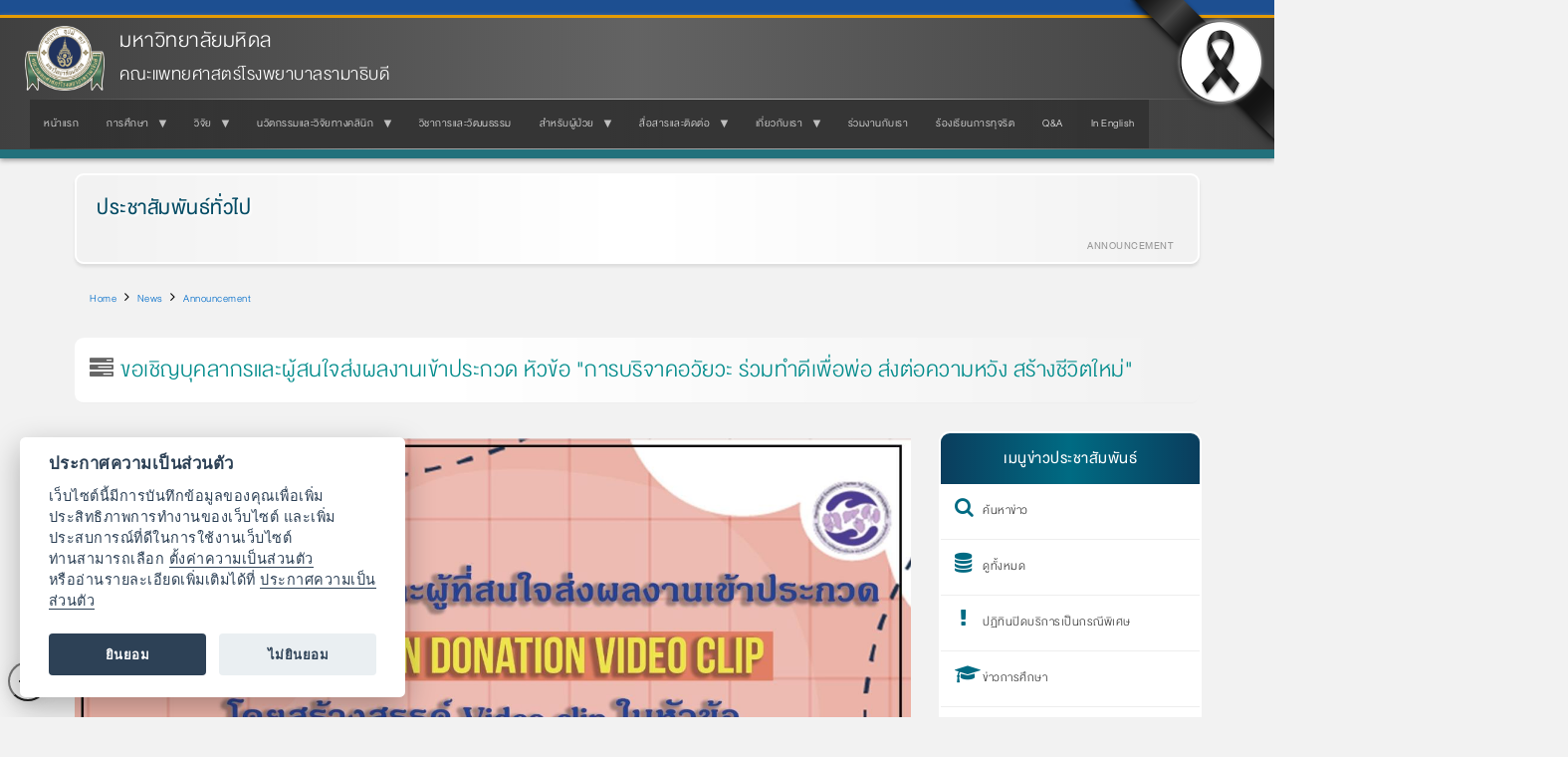

--- FILE ---
content_type: text/html; charset=UTF-8
request_url: https://www.rama.mahidol.ac.th/th/news/announcements/29aug2022-1358
body_size: 16107
content:
<!DOCTYPE html>
<html  lang="th" dir="ltr" prefix="og: https://ogp.me/ns#">
  <head>
    <meta charset="utf-8" />
<meta name="description" content="ส่งผลงานได้ตั้งแต่วันนี้ - 15 ตุลาคม 2565" />
<meta name="keywords" content="คณะแพทยศาสตร์โรงพยาบาล,รามาธิบดี,หมอ,แพทย์,รามา,มหาวิทยาลัย,มหิดล,รพ.,ร.พ.,โรงเรียน,พยาบาลศาสตร์,พยาบาล" />
<link rel="canonical" href="http://www.rama.mahidol.ac.th/th/news/announcements/29aug2022-1358" />
<meta name="robots" content="index, follow, max-image-preview:large" />
<link rel="image_src" href="/sites/default/files/public/img/news/thumbnail/News-5886-thumb.jpg" />
<meta property="og:site_name" content="คณะแพทยศาสตร์โรงพยาบาลรามาธิบดี มหาวิทยาลัยมหิดล" />
<meta property="og:type" content="website" />
<meta property="og:url" content="http://www.rama.mahidol.ac.th/th/news/announcements/29aug2022-1358" />
<meta property="og:title" content="ขอเชิญบุคลากรและผู้สนใจส่งผลงานเข้าประกวด หัวข้อ &quot;การบริจาคอวัยวะ ร่วมทำดีเพื่อพ่อ ส่งต่อความหวัง สร้างชีวิตใหม่&quot;" />
<meta property="og:description" content="ส่งผลงานได้ตั้งแต่วันนี้ - 15 ตุลาคม 2565" />
<meta property="og:image" content="http://www.rama.mahidol.ac.th/sites/default/files/public/img/news/thumbnail/News-5886-thumb.jpg" />
<meta property="og:image:url" content="http://www.rama.mahidol.ac.th/sites/default/files/public/img/news/thumbnail/News-5886-thumb.jpg" />
<meta property="og:image:type" content="image/jpeg, image/png" />
<meta property="og:image:alt" content="ขอเชิญบุคลากรและผู้สนใจส่งผลงานเข้าประกวด หัวข้อ &quot;การบริจาคอวัยวะ ร่วมทำดีเพื่อพ่อ ส่งต่อความหวัง สร้างชีวิตใหม่&quot;" />
<meta property="og:updated_time" content="2022-10-17T15:31:36+07:00" />
<meta name="thumbnail" content="http://www.rama.mahidol.ac.th/sites/default/files/public/img/news/thumbnail/News-5886-thumb.jpg" />
<meta name="Generator" content="Drupal 10 (https://www.drupal.org)" />
<meta name="MobileOptimized" content="width" />
<meta name="HandheldFriendly" content="true" />
<meta name="viewport" content="width=device-width, initial-scale=1.0" />
<link rel="icon" href="/sites/default/files/ramaLogo_64X64b_0.png" type="image/png" />
<link rel="alternate" hreflang="th" href="http://www.rama.mahidol.ac.th/th/news/announcements/29aug2022-1358" />

    <title>ขอเชิญบุคลากรและผู้สนใจส่งผลงานเข้าประกวด หัวข้อ &quot;การบริจาคอวัยวะ ร่วมทำดีเพื่อพ่อ ส่งต่อความหวัง สร้างชีวิตใหม่&quot; | คณะแพทยศาสตร์โรงพยาบาลรามาธิบดี มหาวิทยาลัยมหิดล</title>
    <link rel="stylesheet" media="all" href="/libraries/drupal-superfish/css/superfish.css?t4m6hc" />
<link rel="stylesheet" media="all" href="/core/assets/vendor/jquery.ui/themes/base/core.css?t4m6hc" />
<link rel="stylesheet" media="all" href="/core/assets/vendor/jquery.ui/themes/base/controlgroup.css?t4m6hc" />
<link rel="stylesheet" media="all" href="/core/assets/vendor/jquery.ui/themes/base/checkboxradio.css?t4m6hc" />
<link rel="stylesheet" media="all" href="/core/assets/vendor/jquery.ui/themes/base/resizable.css?t4m6hc" />
<link rel="stylesheet" media="all" href="/core/assets/vendor/jquery.ui/themes/base/button.css?t4m6hc" />
<link rel="stylesheet" media="all" href="/core/assets/vendor/jquery.ui/themes/base/dialog.css?t4m6hc" />
<link rel="stylesheet" media="all" href="/core/misc/components/progress.module.css?t4m6hc" />
<link rel="stylesheet" media="all" href="/core/misc/components/ajax-progress.module.css?t4m6hc" />
<link rel="stylesheet" media="all" href="/core/modules/system/css/components/align.module.css?t4m6hc" />
<link rel="stylesheet" media="all" href="/core/modules/system/css/components/fieldgroup.module.css?t4m6hc" />
<link rel="stylesheet" media="all" href="/core/modules/system/css/components/container-inline.module.css?t4m6hc" />
<link rel="stylesheet" media="all" href="/core/modules/system/css/components/clearfix.module.css?t4m6hc" />
<link rel="stylesheet" media="all" href="/core/modules/system/css/components/details.module.css?t4m6hc" />
<link rel="stylesheet" media="all" href="/core/modules/system/css/components/hidden.module.css?t4m6hc" />
<link rel="stylesheet" media="all" href="/core/modules/system/css/components/item-list.module.css?t4m6hc" />
<link rel="stylesheet" media="all" href="/core/modules/system/css/components/js.module.css?t4m6hc" />
<link rel="stylesheet" media="all" href="/core/modules/system/css/components/nowrap.module.css?t4m6hc" />
<link rel="stylesheet" media="all" href="/core/modules/system/css/components/position-container.module.css?t4m6hc" />
<link rel="stylesheet" media="all" href="/core/modules/system/css/components/reset-appearance.module.css?t4m6hc" />
<link rel="stylesheet" media="all" href="/core/modules/system/css/components/resize.module.css?t4m6hc" />
<link rel="stylesheet" media="all" href="/core/modules/system/css/components/system-status-counter.css?t4m6hc" />
<link rel="stylesheet" media="all" href="/core/modules/system/css/components/system-status-report-counters.css?t4m6hc" />
<link rel="stylesheet" media="all" href="/core/modules/system/css/components/system-status-report-general-info.css?t4m6hc" />
<link rel="stylesheet" media="all" href="/core/modules/system/css/components/tablesort.module.css?t4m6hc" />
<link rel="stylesheet" media="all" href="/modules/jquery_ui/assets/vendor/jquery.ui/themes/base/core.css?t4m6hc" />
<link rel="stylesheet" media="all" href="/modules/jquery_ui/assets/vendor/jquery.ui/themes/base/draggable.css?t4m6hc" />
<link rel="stylesheet" media="all" href="/modules/jquery_ui/assets/vendor/jquery.ui/themes/base/resizable.css?t4m6hc" />
<link rel="stylesheet" media="all" href="/core/modules/ckeditor5/css/ckeditor5.dialog.fix.css?t4m6hc" />
<link rel="stylesheet" media="all" href="/core/assets/vendor/jquery.ui/themes/base/theme.css?t4m6hc" />
<link rel="stylesheet" media="all" href="/modules/calendar/css/calendar.css?t4m6hc" />
<link rel="stylesheet" media="all" href="/modules/calendar/css/calendar_multiday.css?t4m6hc" />
<link rel="stylesheet" media="all" href="/modules/jquery_ui/assets/vendor/jquery.ui/themes/base/theme.css?t4m6hc" />
<link rel="stylesheet" media="all" href="/libraries/drupal-superfish/style/black/black.css?t4m6hc" />
<link rel="stylesheet" media="all" href="https://www.rama.mahidol.ac.th/atrama/sites/default/files/bootstrap/css/bootstrap.css" />

    
  </head>
  <body class="path-node page-node-type-news has-glyphicons">
    <a href="#main-content" class="visually-hidden focusable skip-link">
      Skip to main content
    </a>
    
      <div class="dialog-off-canvas-main-canvas" data-off-canvas-main-canvas>
              <header class="navbar navbar-default container" id="navbar" role="banner">
            <div class="navbar-header">
          <div class="region region-navigation">
          <a class="logo navbar-btn pull-left" href="/th" title="Home" rel="home">
      <img src="/sites/default/files/LogoRama2Website236X192_1.png" alt="Home" />
    </a>
        <a class="name navbar-brand" href="/th" title="Home" rel="home">มหาวิทยาลัยมหิดล</a>
        <p class="navbar-text">คณะแพทยศาสตร์โรงพยาบาลรามาธิบดี</p>
  
  </div>

                          <button type="button" class="navbar-toggle collapsed" data-toggle="collapse" data-target="#navbar-collapse" aria-expanded="false">
            <span class="sr-only">Toggle navigation</span>
            <span class="icon-bar"></span>
            <span class="icon-bar"></span>
            <span class="icon-bar"></span>
          </button>
              </div>

                    <div id="navbar-collapse" class="navbar-collapse collapse">
            <div class="region region-navigation-collapsible">
    <section id="block-bootstrap-mainmenuth" class="block block-superfish block-superfishmain-menu-th clearfix">
  
    

      
<ul id="superfish-main-menu-th" class="menu sf-menu sf-main-menu-th sf-horizontal sf-style-black" role="menu" aria-label="Menu">
  

  
  <li id="main-menu-th-menu-link-contentc8c08db8-233f-43fb-ab8b-57e9ce5645cb" class="sf-depth-1 sf-no-children" role="none">
              <a href="/th" title="ลิงก์กลับหน้าแรกของเว็บไซต์" class="sf-depth-1" role="menuitem">หน้าแรก</a>
                      </li>


            
  <li id="main-menu-th-menu-link-contentcad0b76d-6c4e-4400-8ab6-4ec738a5c6bd" class="sf-depth-1 menuparent  menuparent" role="none">
              <a href="/th/educations" title="การศึกษา" class="sf-depth-1 menuparent" role="menuitem" aria-haspopup="true" aria-expanded="false">การศึกษา</a>
                  <ul role="menu">      

  
  <li id="main-menu-th-menu-link-content72696f36-00c4-497d-9164-f87957a1b34e" class="sf-depth-2 sf-no-children" role="none">
              <a href="/th/educations" title="ลิงก์ไปหน้าปริญญาตรี" class="sf-depth-2" role="menuitem">ปริญญาตรี</a>
                      </li>


  
  <li id="main-menu-th-menu-link-content42990d2e-2d01-4b0f-a220-b59c692efd09" class="sf-depth-2 sf-no-children" role="none">
              <a href="https://www.rama.mahidol.ac.th/graded" title="ลิงก์ไปสู่เว็บไซต์งานการศึกษาหลังปริญญา" class="sf-depth-2 sf-external" role="menuitem">หลังปริญญา</a>
                      </li>


  
  <li id="main-menu-th-menu-link-contentb491b51f-05a1-404a-b120-d2f145be97e9" class="sf-depth-2 sf-no-children" role="none">
              <a href="https://www.rama.mahidol.ac.th/international/" title="ลิงก์ไปเว็บไซต์งานวิเทศสัมพันธ์ (International Relations)" class="sf-depth-2 sf-external" role="menuitem">International Relations</a>
                      </li>


  
  <li id="main-menu-th-menu-link-contente7c48c83-ce63-45be-ab96-fe709e02dbd6" class="sf-depth-2 sf-no-children" role="none">
              <a href="https://www.rama.mahidol.ac.th/has" title="ลิงก์ไปเว็บไซต์งานโรงเรียนการบริหารงานโรงพยาบาล" class="sf-depth-2 sf-external" role="menuitem">งานโรงเรียนการบริหารงานโรงพยาบาล</a>
                      </li>


  
  <li id="main-menu-th-menu-link-content4507d282-2aa2-4cac-89d1-30cfc1611b66" class="sf-depth-2 sf-no-children" role="none">
              <a href="/th/education/department" title="ลิงก์ไปหน้าเว็บเพจรวมลิงก์เว็บไซต์ภาควิชา" class="sf-depth-2" role="menuitem">ภาควิชา</a>
                      </li>


  
  <li id="main-menu-th-menu-link-contentb84dfe17-4ea3-4b0f-b7ce-37b6ba0f0c10" class="sf-depth-2 sf-no-children" role="none">
              <a href="/th/e-learning" title="ลิงก์ไปหน้าเว็บเพจรวมลิงก์ระบบ E-learning" class="sf-depth-2" role="menuitem">E-Learning</a>
                      </li>


  
  <li id="main-menu-th-menu-link-content7dac68f2-cd97-4c68-913f-3a44a5555753" class="sf-depth-2 sf-no-children" role="none">
              <a href="/th/education/library-th" title="ลิงก์ไปหน้าเว็บเพจรวมลิงก์เว็บไซต์ห้องสมุด" class="sf-depth-2" role="menuitem">ห้องสมุด</a>
                      </li>


      </ul>              </li>


            
  <li id="main-menu-th-menu-link-content803e5f04-85d9-4607-9ac8-28b2cb21c951" class="sf-depth-1 menuparent  menuparent" role="none">
              <span title="หัวเมนูกลุ่มวิจัย" class="sf-depth-1 menuparent nolink" role="menuitem" aria-haspopup="true" aria-expanded="false">วิจัย</span>
                  <ul role="menu">      

  
  <li id="main-menu-th-menu-link-content6d9ccc3a-5d2e-4905-bfe2-eeb61d980309" class="sf-depth-2 sf-no-children" role="none">
              <a href="https://www.rama.mahidol.ac.th/research" title="ลิงก์ไปเว็บไซต์สำนักงานวิจัยคณะฯ" class="sf-depth-2 sf-external" role="menuitem">สำนักงานวิจัย</a>
                      </li>


  
  <li id="main-menu-th-menu-link-contente9ed961c-44fa-461b-bd68-18bbcb15f175" class="sf-depth-2 sf-no-children" role="none">
              <a href="https://www.rama.mahidol.ac.th/research/ethics" title="ลิงก์ไปสู่เว็บไซต์ หน่วยจริยธรรมการวิจัยในคน" class="sf-depth-2 sf-external" role="menuitem">จริยธรรมการวิจัยในคน</a>
                      </li>


  
  <li id="main-menu-th-menu-link-content1dec8129-db9f-4c0e-a3df-3757727b5a73" class="sf-depth-2 sf-no-children" role="none">
              <a href="https://www.rama.mahidol.ac.th/research/th/Fund" title="ลิงก์ไปหน้าเว็บเพจแหล่งทุนวิจัย เว็บไซต์หน่วยวิเคราะห์ข้อมูลและทุนวิจัย" class="sf-depth-2 sf-external" role="menuitem">แหล่งทุนวิจัย</a>
                      </li>


  
  <li id="main-menu-th-menu-link-content66aa3df0-acaa-44ae-8167-95aca64818ac" class="sf-depth-2 sf-no-children" role="none">
              <a href="https://www.rama.mahidol.ac.th/research/th/services/IPRama" title="ลิงก์ไปหน้าเว็บเพจการขอรับความคุ้มครองทรัพย์สินทางปัญญา เว็บไซต์หน่วยวิเคราะห์ข้อมูลและทุนวิจัย" class="sf-depth-2 sf-external" role="menuitem">การขอรับความคุ้มครองทรัพย์สินทางปัญญา</a>
                      </li>


  
  <li id="main-menu-th-menu-link-content9b36946f-7898-48db-8c8a-f58de00c4d73" class="sf-depth-2 sf-no-children" role="none">
              <a href="https://www.rama.mahidol.ac.th/research/th/division/laboratory" title="ห้องปฏิบัติการวิจัย" class="sf-depth-2 sf-external" role="menuitem">ห้องปฏิบัติการวิจัย</a>
                      </li>


  
  <li id="main-menu-th-menu-link-contente9d9b8c7-95ed-46ca-b5e9-859aeb25aa3d" class="sf-depth-2 sf-no-children" role="none">
              <a href="http://repository.li.mahidol.ac.th" title="ลิงก์ไปเว็บไซต์ผลงานวิชาการมหาวิทยาลัยมหิดล" class="sf-depth-2 sf-external" role="menuitem">ผลงานวิชาการมหาวิทยาลัยมหิดล</a>
                      </li>


  
  <li id="main-menu-th-menu-link-content3f0254e9-ef57-4be4-b9d1-eb38282b42d1" class="sf-depth-2 sf-no-children" role="none">
              <a href="https://www.rama.mahidol.ac.th/international/" title="ลิงก์ไปเว็บไซต์งานวิเทศสัมพันธ์ (International Relations)" class="sf-depth-2 sf-external" role="menuitem">International Relations</a>
                      </li>


      </ul>              </li>


            
  <li id="main-menu-th-menu-link-content9983b0bc-a680-4224-84fa-aa4d01e0533d" class="sf-depth-1 menuparent  menuparent" role="none">
              <a href="https://www.rama.mahidol.ac.th/mind" title="นวัตกรรมและวิจัยทางคลินิก" class="sf-depth-1 sf-external menuparent" role="menuitem" aria-haspopup="true" aria-expanded="false">นวัตกรรมและวิจัยทางคลินิก</a>
                  <ul role="menu">      

  
  <li id="main-menu-th-menu-link-contentacc8d37b-e257-442c-83fb-725cdc5d997f" class="sf-depth-2 sf-no-children" role="none">
              <a href="https://www.rama.mahidol.ac.th/mind" title="ศูนย์พัฒนานวัตกรรมทางการแพทย์" class="sf-depth-2 sf-external" role="menuitem">ศูนย์พัฒนานวัตกรรมทางการแพทย์</a>
                      </li>


  
  <li id="main-menu-th-menu-link-content3febecef-7096-4d38-8807-a09a14ecfc9a" class="sf-depth-2 sf-no-children" role="none">
              <a href="https://www.rama.mahidol.ac.th/research/crc/" title="ลิงก์ไปสู่เว็บไซต์ ศูนย์วิจัยทางคลินิก" class="sf-depth-2 sf-external" role="menuitem">ศูนย์วิจัยทางคลินิก</a>
                      </li>


      </ul>              </li>


  
  <li id="main-menu-th-menu-link-content8a92092b-3ad7-4b9b-9293-89521deec59b" class="sf-depth-1 sf-no-children  menuparent" role="none">
              <a href="https://www.rama.mahidol.ac.th/academic-culture/" title="ลิงก์ไปเว็บไซต์วิชาการและวัฒนธรรม" class="sf-depth-1 sf-external" role="menuitem">วิชาการและวัฒนธรรม</a>
                      </li>


            
  <li id="main-menu-th-menu-link-content550eeee8-11d7-4999-ba81-71f6819417a9" class="sf-depth-1 menuparent  menuparent" role="none">
              <span title="ลิงก์ไปสู่เว็บไซต์รามาธิบดีเพื่อผู้ป่วยและสุขภาพ" class="sf-depth-1 menuparent nolink" role="menuitem" aria-haspopup="true" aria-expanded="false">สำหรับผู้ป่วย</span>
                  <ul role="menu">      

  
  <li id="main-menu-th-menu-link-content6571ee33-4e51-4339-9eed-8a1d595c793b" class="sf-depth-2 sf-no-children" role="none">
              <a href="https://www.rama.mahidol.ac.th/patient_care/" title="ลิงก์ไปสู่เว็บไซต์รามาธิบดีเพื่อผู้ป่วยและสุขภาพ" class="sf-depth-2 sf-external" role="menuitem">รามาธิบดีเพื่อผู้ป่วยและสุขภาพ</a>
                      </li>


  
  <li id="main-menu-th-menu-link-contente9b4b9be-c643-4d48-9f4b-c11a2b069196" class="sf-depth-2 sf-no-children" role="none">
              <a href="https://www.rama.mahidol.ac.th/rama_hospital/" title="ลิงก์ไปสู่เว็บไซต์โรงพยาบาลรามาธิบดี" class="sf-depth-2 sf-external" role="menuitem">โรงพยาบาลรามาธิบดี</a>
                      </li>


  
  <li id="main-menu-th-menu-link-contentc83b7efe-b89d-46e7-99bb-ba033d8cb044" class="sf-depth-2 sf-no-children" role="none">
              <a href="https://www.rama.mahidol.ac.th/qsmc" title="ลิงก์ไปสู่เว็บไซต์ศูนย์การแพทย์สิริกิติ์" class="sf-depth-2 sf-external" role="menuitem">ศูนย์การแพทย์สิริกิติ์</a>
                      </li>


  
  <li id="main-menu-th-menu-link-content739afe8e-6ca7-4239-a0b3-344edfe84efe" class="sf-depth-2 sf-no-children" role="none">
              <a href="https://www.rama.mahidol.ac.th/sdmc" title="ลิงก์ไปเว็บไซต์ศูนย์การแพทย์สมเด็จพระเทพรัตน์" class="sf-depth-2 sf-external" role="menuitem">ศูนย์การแพทย์สมเด็จพระเทพรัตน์</a>
                      </li>


  
  <li id="main-menu-th-menu-link-contentc632e9fc-40ed-4e43-b36d-889710499a1d" class="sf-depth-2 sf-no-children" role="none">
              <a href="https://www.rama.mahidol.ac.th/cnmi" title="ลิงก์ไปเว็บไซต์สถาบันการแพทย์จักรีนฤบดินทร์" class="sf-depth-2 sf-external" role="menuitem">สถาบันการแพทย์จักรีนฤบดินทร์</a>
                      </li>


  
  <li id="main-menu-th-menu-link-content345a9044-c78c-40db-9dff-7176a19359ff" class="sf-depth-2 sf-no-children" role="none">
              <a href="https://www.rama.mahidol.ac.th/patient_care/excellence" title="ลิงก์ไปหน้าเว็บเพจศูนย์แห่งความเป็นเลิศและการบริบาล เว็บไซต์รามาธิบดีเพื่อผู้ป่วยและสุขภาพ" class="sf-depth-2 sf-external" role="menuitem">ศูนย์แห่งความเป็นเลิศ</a>
                      </li>


  
  <li id="main-menu-th-menu-link-contentb8c30664-c76d-4afc-b35a-16f85050fffd" class="sf-depth-2 sf-no-children" role="none">
              <a href="https://www.rama.mahidol.ac.th/ramanursing/" title="ลิงก์ไปสู่เว็บไซต์ ฝ่ายการพยาบาล" class="sf-depth-2 sf-external" role="menuitem">ฝ่ายการพยาบาล</a>
                      </li>


  
  <li id="main-menu-th-menu-link-contentc0cfc5da-81d9-4cf3-80dd-ef7dc2238016" class="sf-depth-2 sf-no-children" role="none">
              <a href="https://www.rama.mahidol.ac.th/patient_care/RamaApp" title="ลิงก์ไปหน้าเว็บเพจรวมเนื้อหาของการใช้งาน Rama App" class="sf-depth-2 sf-external" role="menuitem">Rama Appointment</a>
                      </li>


  
  <li id="main-menu-th-menu-link-content1d95463b-02e9-428e-ad08-7c716c483057" class="sf-depth-2 sf-no-children" role="none">
              <a href="https://www.rama.mahidol.ac.th/wimut/" title="ลิงก์ไปหน้า โครงการร่วมโรงพยาบาลรามาธิบดี-วิมุต" class="sf-depth-2 sf-external" role="menuitem">โครงการร่วมโรงพยาบาลรามาธิบดี-วิมุต</a>
                      </li>


  
  <li id="main-menu-th-menu-link-content05aaf53d-4fa7-4371-ad6f-f1ac8083b14f" class="sf-depth-2 sf-no-children" role="none">
              <a href="https://www.rama.mahidol.ac.th/ramathibodihealthspace/" title="ลิงก์ไปหน้า ศูนย์สุขภาพ รามาธิบดี (Ramathibodi Health Space)" class="sf-depth-2 sf-external" role="menuitem">ศูนย์สุขภาพ รามาธิบดี (Ramathibodi Health Space)</a>
                      </li>


      </ul>              </li>


            
  <li id="main-menu-th-menu-link-content3a1eca39-98a6-4f71-af26-d7bf9d722c18" class="sf-depth-1 menuparent  menuparent" role="none">
              <a href="/th/communication/communicationth" title="สื่อสารและติดต่อ" class="sf-depth-1 menuparent" role="menuitem" aria-haspopup="true" aria-expanded="false">สื่อสารและติดต่อ</a>
                  <ul role="menu">      

  
  <li id="main-menu-th-menu-link-contentfcf279ef-7ca9-41f2-8e5a-3b550d4d9ed3" class="sf-depth-2 sf-no-children" role="none">
              <a href="/th/communication/contactus-th" title="ลิงก์ไปหน้าเว็บเพจติดต่อเรา" class="sf-depth-2" role="menuitem">ติดต่อเรา</a>
                      </li>


  
  <li id="main-menu-th-menu-link-content0bbb710d-b1ae-4050-98bc-c4535e7bcde6" class="sf-depth-2 sf-no-children" role="none">
              <a href="https://www.rama.mahidol.ac.th/international/" title="ลิงก์ไปเว็บไซต์งานวิเทศสัมพันธ์ (International Relations)" class="sf-depth-2 sf-external" role="menuitem">International Relations</a>
                      </li>


  
  <li id="main-menu-th-menu-link-content5301a7cf-b7cd-4ac3-ae61-71f5411ba8bb" class="sf-depth-2 sf-no-children" role="none">
              <a href="/th/communication/map-th" title="ลิงก์ไปหน้าเว็บเพจแผนที่คณะฯ" class="sf-depth-2" role="menuitem">แผนที่คณะฯ</a>
                      </li>


  
  <li id="main-menu-th-menu-link-content0ef703e3-3f79-48c7-9bfd-5433c90c0e5a" class="sf-depth-2 sf-no-children" role="none">
              <a href="https://intra9.rama.mahidol.ac.th" title="ลิงก์ไปเว็บไซต์อินทราเน็ตคณะฯ" class="sf-depth-2 sf-external" role="menuitem">เข้าอินทราเน็ต</a>
                      </li>


  
  <li id="main-menu-th-menu-link-contentaa71dcf7-f859-41ef-8c53-32efac0d10c2" class="sf-depth-2 sf-no-children" role="none">
              <a href="/th/news-clipping" title="รามาธิบดีในข่าว" class="sf-depth-2" role="menuitem">รามาธิบดีในข่าว</a>
                      </li>


  
  <li id="main-menu-th-menu-link-contentc5ea0e24-392c-4ca0-80c5-cdbcb73cbdc6" class="sf-depth-2 sf-no-children" role="none">
              <a href="/th/news/announcements" title="ข่าวประชาสัมพันธ์" class="sf-depth-2" role="menuitem">ข่าวประชาสัมพันธ์</a>
                      </li>


  
  <li id="main-menu-th-menu-link-contentaae90984-a2a3-4426-bc59-1dcd8f0fb3e4" class="sf-depth-2 sf-no-children" role="none">
              <a href="/th/news/events" title="กิจกรรมทั่วไป" class="sf-depth-2" role="menuitem">กิจกรรมทั่วไป</a>
                      </li>


  
  <li id="main-menu-th-menu-link-content852edff4-c0c5-409f-a549-1e33a3131595" class="sf-depth-2 sf-no-children" role="none">
              <a href="https://www.rama.mahidol.ac.th/atrama/" title="ลิงก์ไปเว็บไซต์นิตยสารวาไรตี้เพื่อสุขภาพ @Rama" class="sf-depth-2 sf-external" role="menuitem">นิตยสาร @Rama</a>
                      </li>


  
  <li id="main-menu-th-menu-link-content04748d2a-7a2c-4af5-b6eb-a67a8b64fee6" class="sf-depth-2 sf-no-children" role="none">
              <a href="https://intra9.rama.mahidol.ac.th/PRServe" title="ลิงก์ไปเว็บไซต์ให้บริการผลิตสื่อการประชาสัมพันธ์ (ระบบภายใน)" class="sf-depth-2 sf-external" role="menuitem">ฝากประชาสัมพันธ์ (Service on Web)</a>
                      </li>


  
  <li id="main-menu-th-menu-link-content7c8f6069-ed09-4ef2-99a7-f5298fde42b8" class="sf-depth-2 sf-no-children" role="none">
              <a href="https://www.rama.mahidol.ac.th/cnmi/" title="ลิงก์ไปสู่เว็บไซต์สถาบันการแพทย์จักรีนฤบดินทร์" class="sf-depth-2 sf-external" role="menuitem">สถาบันการแพทย์จักรีนฤบดินทร์</a>
                      </li>


  
  <li id="main-menu-th-menu-link-content97b064e7-f0cf-4f88-860b-e0bb25fa6fdd" class="sf-depth-2 sf-no-children" role="none">
              <a href="/th/donate_list" title="ลิงก์ไปหน้าเว็บเพจรวมลิงก์การบริจาค" class="sf-depth-2" role="menuitem">การบริจาค</a>
                      </li>


  
  <li id="main-menu-th-menu-link-content756dc239-1dde-4638-a72e-962ac1b371a1" class="sf-depth-2 sf-no-children" role="none">
              <a href="https://www.rama.mahidol.ac.th/inventory" title="ลิงก์ไปเว็บไซต์ฝ่ายการพัสดุ" class="sf-depth-2 sf-external" role="menuitem">ฝ่ายการพัสดุ</a>
                      </li>


  
  <li id="main-menu-th-menu-link-contentdc376b20-2e74-4cf7-a306-33b25fab7cd8" class="sf-depth-2 sf-no-children" role="none">
              <a href="/th/communication/procurement-th" title="ลิงก์ไปเว็บเพจหน้ารวมลิงก์จัดซื้อจัดจ้าง" class="sf-depth-2" role="menuitem">จัดซื้อจัดจ้าง</a>
                      </li>


  
  <li id="main-menu-th-menu-link-contentf4e88048-a638-45e6-a4e2-0a6e85dff6ca" class="sf-depth-2 sf-no-children" role="none">
              <a href="https://www3.ra.mahidol.ac.th/leaveRama/" title="ลิงก์ไปเว็บไซต์ระบบใบลาออนไลน์" class="sf-depth-2 sf-external" role="menuitem">ใบลาออนไลน์</a>
                      </li>


  
  <li id="main-menu-th-menu-link-content01a3d4e3-6242-464d-9c34-b5f918416198" class="sf-depth-2 sf-no-children" role="none">
              <a href="http://www.info.go.th/" title="ลิงก์ไปเว็บไซต์ศูนย์รวมข้อมูลเพื่อติดต่อราชการ" class="sf-depth-2 sf-external" role="menuitem">ศูนย์รวมข้อมูลเพื่อติดต่อราชการ</a>
                      </li>


      </ul>              </li>


            
  <li id="main-menu-th-menu-link-content262626d8-00d6-41ab-9389-f44ec86e50ce" class="sf-depth-1 menuparent  menuparent" role="none">
              <a href="/th/faculty/facultyth" title="เกี่ยวกับเรา" class="sf-depth-1 menuparent" role="menuitem" aria-haspopup="true" aria-expanded="false">เกี่ยวกับเรา</a>
                  <ul role="menu">      

  
  <li id="main-menu-th-menu-link-content31acae60-f810-453d-b849-c4792c98f684" class="sf-depth-2 sf-no-children" role="none">
              <a href="/th/communication/contactus-th" title="ลิงก์ไปหน้าติดต่อเรา" class="sf-depth-2" role="menuitem">ติดต่อเรา</a>
                      </li>


  
  <li id="main-menu-th-menu-link-content2e99733b-ce04-4f1d-bc1d-0d6176dcd692" class="sf-depth-2 sf-no-children" role="none">
              <a href="/th/manage/mangeth" title="ลิงก์ไปหน้าการบริหาร" class="sf-depth-2" role="menuitem">การบริหาร</a>
                      </li>


  
  <li id="main-menu-th-menu-link-contenta43ee71f-0bea-4844-b725-b59ed742d2ce" class="sf-depth-2 sf-no-children" role="none">
              <a href="https://www.rama.mahidol.ac.th/sites/default/files/public/pdf/StrategicPlan2025-2028.pdf" title="แผนยุทธศาสตร์คณะฯ" class="sf-depth-2 sf-external" role="menuitem">แผนยุทธศาสตร์คณะฯ</a>
                      </li>


  
  <li id="main-menu-th-menu-link-content974799e3-7476-4013-9590-6c32a8ce9176" class="sf-depth-2 sf-no-children" role="none">
              <a href="/th/aboutus/aboutusth" title="ลิงก์ไปหน้าเว็บเพจแนะนำคณะฯ" class="sf-depth-2" role="menuitem">แนะนำคณะฯ</a>
                      </li>


  
  <li id="main-menu-th-menu-link-contenta822d9dc-b4f1-4e69-95ae-e39da6be8216" class="sf-depth-2 sf-no-children" role="none">
              <a href="/th/aboutus/intro_vdo" title="ลิงก์ไปเว็บเพจวีดิทัศน์แนะนำคณะฯ" class="sf-depth-2" role="menuitem">วีดิทัศน์แนะนำคณะฯ</a>
                      </li>


  
  <li id="main-menu-th-menu-link-content43818d21-429e-40e0-8033-5b379a67681d" class="sf-depth-2 sf-no-children" role="none">
              <a href="https://www.rama.mahidol.ac.th/ram" title="ลิงก์ไปเว็บไซต์หอจดหมายเหตุและพิพิธภัณฑ์" class="sf-depth-2 sf-external" role="menuitem">หอจดหมายเหตุและพิพิธภัณฑ์</a>
                      </li>


  
  <li id="main-menu-th-menu-link-contentf8a587e0-e082-4619-9841-3757947eb772" class="sf-depth-2 sf-no-children" role="none">
              <a href="/th/annual_reports" title="ลิงก์ไปหน้าเว็บเพจรวมหนังสือรายงานประจำปี" class="sf-depth-2" role="menuitem">รายงานประจำปี</a>
                      </li>


  
  <li id="main-menu-th-menu-link-content7a15150a-c81d-48aa-8a43-c96240a1cdad" class="sf-depth-2 sf-no-children" role="none">
              <a href="/th/awards" title="ความสำเร็จและรางวัล" class="sf-depth-2" role="menuitem">ความสำเร็จและรางวัล</a>
                      </li>


            
  <li id="main-menu-th-menu-link-content8e7b7f7d-12eb-45a3-9c38-6a0988adb789" class="sf-depth-2 menuparent  menuparent" role="none">
              <a href="/th/alumni/alumnith" title="ลิงก์ไปหน้าเว็บเพจรวมลิงก์ครอบครัวของเรา" class="sf-depth-2 menuparent" role="menuitem" aria-haspopup="true" aria-expanded="false">ครอบครัวของเรา</a>
                  <ul role="menu">      

  
  <li id="main-menu-th-menu-link-contentf1451fbe-1337-48d2-bce0-090e26d9e1c4" class="sf-depth-3 sf-no-children" role="none">
              <a href="https://www.ramafoundation.or.th/donation" title="มูลนิธิรามาธิบดีฯ" class="sf-depth-3 sf-external" role="menuitem">มูลนิธิรามาธิบดีฯ</a>
                      </li>


  
  <li id="main-menu-th-menu-link-content855e70e2-a690-4af5-8c89-e5fb80c289b2" class="sf-depth-3 sf-no-children" role="none">
              <a href="https://www.rama.mahidol.ac.th/ramaalumni" title="สมาคมศิษย์เก่าแพทย์รามาธิบดี" class="sf-depth-3 sf-external" role="menuitem">สมาคมศิษย์เก่าแพทย์รามาธิบดี</a>
                      </li>


  
  <li id="main-menu-th-menu-link-contentbd8f53ae-35cb-4bfb-9aa1-86e8474f4291" class="sf-depth-3 sf-no-children" role="none">
              <a href="https://www.rama.mahidol.ac.th/ramanursealumni" title="สมาคมศิษย์เก่าพยาบาลรามาธิบดี" class="sf-depth-3 sf-external" role="menuitem">สมาคมศิษย์เก่าพยาบาลรามาธิบดี</a>
                      </li>


  
  <li id="main-menu-th-menu-link-content3dfa06cf-3531-415e-86e4-98cc563685af" class="sf-depth-3 sf-no-children" role="none">
              <a href="https://www.rama.mahidol.ac.th/ramartalumni" title="สมาคมศิษย์เก่ารังสีเทคนิครามาธิบดี" class="sf-depth-3 sf-external" role="menuitem">สมาคมศิษย์เก่ารังสีเทคนิครามาธิบดี</a>
                      </li>


  
  <li id="main-menu-th-menu-link-contenta0c94d9e-4966-451a-8cef-2d5e52db1c13" class="sf-depth-3 sf-no-children" role="none">
              <a href="https://www.rama.mahidol.ac.th/profcouncil" title="สภาอาจารย์รามาธิบดี" class="sf-depth-3 sf-external" role="menuitem">สภาอาจารย์รามาธิบดี</a>
                      </li>


      </ul>              </li>


  
  <li id="main-menu-th-menu-link-contentb337d043-f16c-44aa-a9cf-02003b89ba40" class="sf-depth-2 sf-no-children  menuparent" role="none">
              <a href="/th/aboutus/Mahidolth" title="ลิงก์ไปหน้าเว็บเพจแนะนำมหาวิทยาลัย" class="sf-depth-2" role="menuitem">แนะนำมหาวิทยาลัย</a>
                      </li>


  
  <li id="main-menu-th-menu-link-contentd583e824-7703-4fb3-a167-32c5709b3dd8" class="sf-depth-2 sf-no-children  menuparent" role="none">
              <a href="/th/faculty/health-services" title="ลิงก์ไปหน้าเว็บเพจรวมลิงก์บริการสุขภาพ" class="sf-depth-2" role="menuitem">บริการสุขภาพ</a>
                      </li>


            
  <li id="main-menu-th-menu-link-content4d667d49-836f-45da-a8bb-80654a663d87" class="sf-depth-2 menuparent  menuparent" role="none">
              <a href="/th/content/21dec2012-1051" title="ลิงก์ไปหน้าเว็บเพจรวมลิงก์ภาควิชา" class="sf-depth-2 menuparent" role="menuitem" aria-haspopup="true" aria-expanded="false">ภาควิชา</a>
                  <ul role="menu">      

  
  <li id="main-menu-th-menu-link-contentc9e116d2-cbf5-4a55-bd42-c9e91f2dba9d" class="sf-depth-3 sf-no-children" role="none">
              <a href="https://www.rama.mahidol.ac.th/ped/" title="ภาควิชากุมารเวชศาสตร์" class="sf-depth-3 sf-external" role="menuitem">ภาควิชากุมารเวชศาสตร์</a>
                      </li>


  
  <li id="main-menu-th-menu-link-contentbd753e37-6dfb-4ed6-9299-383cd0c3b59a" class="sf-depth-3 sf-no-children" role="none">
              <a href="https://www.rama.mahidol.ac.th/eye/" title="ภาควิชาจักษุวิทยา" class="sf-depth-3 sf-external" role="menuitem">ภาควิชาจักษุวิทยา</a>
                      </li>


  
  <li id="main-menu-th-menu-link-content010a2dc7-91f1-4d3f-904f-e154cfac384d" class="sf-depth-3 sf-no-children" role="none">
              <a href="https://www.rama.mahidol.ac.th/psych/" title="ภาควิชาจิตเวชศาสตร์" class="sf-depth-3 sf-external" role="menuitem">ภาควิชาจิตเวชศาสตร์</a>
                      </li>


  
  <li id="main-menu-th-menu-link-content5971770b-cbb2-4beb-840f-b055e5ac666c" class="sf-depth-3 sf-no-children" role="none">
              <a href="https://www.rama.mahidol.ac.th/patho/" title="ภาควิชาพยาธิวิทยา" class="sf-depth-3 sf-external" role="menuitem">ภาควิชาพยาธิวิทยา</a>
                      </li>


  
  <li id="main-menu-th-menu-link-content75fefdf6-4ed8-405a-9f68-c807e3ffe6f7" class="sf-depth-3 sf-no-children" role="none">
              <a href="https://www.rama.mahidol.ac.th/nursing/" title="โรงเรียนพยาบาลรามาธิบดี" class="sf-depth-3 sf-external" role="menuitem">โรงเรียนพยาบาลรามาธิบดี</a>
                      </li>


  
  <li id="main-menu-th-menu-link-content75d3905b-ae98-4c35-98c5-97a976027df3" class="sf-depth-3 sf-no-children" role="none">
              <a href="https://www.rama.mahidol.ac.th/ceb/" title="ภาควิชาระบาดวิทยาคลินิกและชีวสถิติ" class="sf-depth-3 sf-external" role="menuitem">ภาควิชาระบาดวิทยาคลินิกและชีวสถิติ</a>
                      </li>


  
  <li id="main-menu-th-menu-link-content6e82ecb2-2075-4102-8141-ffc0ad8904d2" class="sf-depth-3 sf-no-children" role="none">
              <a href="https://www.rama.mahidol.ac.th/radiology/" title="ภาควิชารังสีวิทยา" class="sf-depth-3 sf-external" role="menuitem">ภาควิชารังสีวิทยา</a>
                      </li>


  
  <li id="main-menu-th-menu-link-content669ab232-7e9f-4dc0-94c9-1983bf495b6a" class="sf-depth-3 sf-no-children" role="none">
              <a href="https://www.rama.mahidol.ac.th/commdis/" title="ภาควิชาวิทยาศาสตร์สื่อความหมายฯ" class="sf-depth-3 sf-external" role="menuitem">ภาควิชาวิทยาศาสตร์สื่อความหมายฯ</a>
                      </li>


  
  <li id="main-menu-th-menu-link-content014d09a3-0258-43da-a9e4-2c48e9f5bfc0" class="sf-depth-3 sf-no-children" role="none">
              <a href="https://www.rama.mahidol.ac.th/anest/" title="ภาควิชาวิสัญญีวิทยา" class="sf-depth-3 sf-external" role="menuitem">ภาควิชาวิสัญญีวิทยา</a>
                      </li>


  
  <li id="main-menu-th-menu-link-content527f0b70-79e4-4103-8429-5a8df9de2080" class="sf-depth-3 sf-no-children" role="none">
              <a href="https://www.rama.mahidol.ac.th/fammed/" title="ภาควิชาเวชศาสตร์ครอบครัว" class="sf-depth-3 sf-external" role="menuitem">ภาควิชาเวชศาสตร์ครอบครัว</a>
                      </li>


  
  <li id="main-menu-th-menu-link-contente7bd7c3b-6c76-42bc-9456-ce1e333f0116" class="sf-depth-3 sf-no-children" role="none">
              <a href="https://www.rama.mahidol.ac.th/er/" title="ภาควิชาเวชศาสตร์ฉุกเฉิน" class="sf-depth-3 sf-external" role="menuitem">ภาควิชาเวชศาสตร์ฉุกเฉิน</a>
                      </li>


  
  <li id="main-menu-th-menu-link-contentaf0d7d54-47a5-4ff0-8939-b9c388fcc6a8" class="sf-depth-3 sf-no-children" role="none">
              <a href="https://www.rama.mahidol.ac.th/commed/" title="ภาควิชาเวชศาสตร์ชุมชน" class="sf-depth-3 sf-external" role="menuitem">ภาควิชาเวชศาสตร์ชุมชน</a>
                      </li>


  
  <li id="main-menu-th-menu-link-content687e8afb-468f-497e-9e95-b07b23693c10" class="sf-depth-3 sf-no-children" role="none">
              <a href="https://www.rama.mahidol.ac.th/rehabmed/" title="ภาควิชาเวชศาสตร์ฟื้นฟู" class="sf-depth-3 sf-external" role="menuitem">ภาควิชาเวชศาสตร์ฟื้นฟู</a>
                      </li>


  
  <li id="main-menu-th-menu-link-content63f20adb-bba8-470f-b16a-e75c54abdb6f" class="sf-depth-3 sf-no-children" role="none">
              <a href="https://www.rama.mahidol.ac.th/surgery/" title="ภาควิชาศัลยศาสตร์" class="sf-depth-3 sf-external" role="menuitem">ภาควิชาศัลยศาสตร์</a>
                      </li>


  
  <li id="main-menu-th-menu-link-content4562fc7b-3b17-43fe-9965-69d21ebe219e" class="sf-depth-3 sf-no-children" role="none">
              <a href="https://www.rama.mahidol.ac.th/obgyn/" title="ภาควิชาสูติศาสตร์-นรีเวชวิทยา" class="sf-depth-3 sf-external" role="menuitem">ภาควิชาสูติศาสตร์-นรีเวชวิทยา</a>
                      </li>


  
  <li id="main-menu-th-menu-link-content6bd763d6-deaf-4a9b-80e2-a4bdc97727e9" class="sf-depth-3 sf-no-children" role="none">
              <a href="https://www.rama.mahidol.ac.th/ent/" title="ภาควิชาโสต ศอ นาสิกวิทยา" class="sf-depth-3 sf-external" role="menuitem">ภาควิชาโสต ศอ นาสิกวิทยา</a>
                      </li>


  
  <li id="main-menu-th-menu-link-contentba53fa70-4f6f-4c48-b195-6d6a61998333" class="sf-depth-3 sf-no-children" role="none">
              <a href="https://www.rama.mahidol.ac.th/ortho/" title="ภาควิชาออร์โธปิดิกส์" class="sf-depth-3 sf-external" role="menuitem">ภาควิชาออร์โธปิดิกส์</a>
                      </li>


  
  <li id="main-menu-th-menu-link-content4af6bf2d-21c0-4061-bf3b-bbd304315554" class="sf-depth-3 sf-no-children" role="none">
              <a href="https://www.rama.mahidol.ac.th/med/" title="ภาควิชาอายุรศาสตร์" class="sf-depth-3 sf-external" role="menuitem">ภาควิชาอายุรศาสตร์</a>
                      </li>


  
  <li id="main-menu-th-menu-link-contentcb917bb7-3b2b-4ec8-bf38-270916064554" class="sf-depth-3 sf-no-children" role="none">
              <a href="https://www.rama.mahidol.ac.th/rsi/" title="สถาบันราชสุดา" class="sf-depth-3 sf-external" role="menuitem">สถาบันราชสุดา</a>
                      </li>


  
  <li id="main-menu-th-menu-link-content4246a70a-4901-41b6-bbc6-920bfd61898a" class="sf-depth-3 sf-no-children" role="none">
              <a href="https://www.rama.mahidol.ac.th/transmed/" title="กลุ่มสาขาวิชาเวชศาสตร์ปริวรรต" class="sf-depth-3 sf-external" role="menuitem">กลุ่มสาขาวิชาเวชศาสตร์ปริวรรต</a>
                      </li>


  
  <li id="main-menu-th-menu-link-content79b72734-9707-4274-9a88-c044a6485f31" class="sf-depth-3 sf-no-children" role="none">
              <a href="https://www.rama.mahidol.ac.th/nutrition/" title="กลุ่มสาขาวิชาโภชนศาสตร์ หลักสูตรโภชนศาสตร์" class="sf-depth-3 sf-external" role="menuitem">กลุ่มสาขาวิชาโภชนศาสตร์ หลักสูตรโภชนศาสตร์</a>
                      </li>


      </ul>              </li>


  
  <li id="main-menu-th-menu-link-content44659b40-de68-472c-aefe-838883e842e7" class="sf-depth-2 sf-no-children  menuparent" role="none">
              <a href="/th/faculty/officeth" title="ลิงก์ไปเว็บเพจรวมลิงก์เว็บไซต์สังกัดสำนักงานคณบดี" class="sf-depth-2" role="menuitem">สำนักงานคณบดี</a>
                      </li>


  
  <li id="main-menu-th-menu-link-content19ba5f92-0f1b-421a-9c9f-cd81e8169ba6" class="sf-depth-2 sf-no-children  menuparent" role="none">
              <a href="/th/faculty/Facilitiesth" title="ลิงก์ไปหน้าเว็บเพจรวมลิงก์ข้อมูลสิ่งอำนวยความสะดวกในคณะฯ" class="sf-depth-2" role="menuitem">สิ่งอำนวยความสะดวกในคณะฯ</a>
                      </li>


  
  <li id="main-menu-th-menu-link-contentc56fa8f5-74bc-40c2-bfc6-a195cf6a8e27" class="sf-depth-2 sf-no-children  menuparent" role="none">
              <a href="/th/faculty/ramaandsociety-t" title="ลิงก์ไปหน้าเว็บเพจเพื่อสังคมและโลก" class="sf-depth-2" role="menuitem">เพื่อสังคมและโลก</a>
                      </li>


  
  <li id="main-menu-th-menu-link-content4a96a3d0-08ef-470d-8f04-525386466d7c" class="sf-depth-2 sf-no-children  menuparent" role="none">
              <a href="https://www.rama.mahidol.ac.th/art_culture/" title="ลิงก์ไปเว็บไซต์ศิลปวัฒนธรรมรามาธิบดี" class="sf-depth-2 sf-external" role="menuitem">ศิลปวัฒนธรรมรามาธิบดี</a>
                      </li>


  
  <li id="main-menu-th-menu-link-content831b65c7-8dc8-4753-b866-a38a2e54d190" class="sf-depth-2 sf-no-children  menuparent" role="none">
              <a href="https://www.rama.mahidol.ac.th/buddhismclub/" title="ลิงก์ไปเว็บไซต์ชมรมพุทธธรรมรามาธิบดี" class="sf-depth-2 sf-external" role="menuitem">ชมรมพุทธธรรมรามาธิบดี</a>
                      </li>


  
  <li id="main-menu-th-menu-link-contentbeab2bc0-3d43-458e-9045-c3bd135830b5" class="sf-depth-2 sf-no-children  menuparent" role="none">
              <a href="https://www.rama.mahidol.ac.th/experts/" title="ลิงก์ไปเว็บไซต์ค้นหารายชื่อแพทย์" class="sf-depth-2 sf-external" role="menuitem">ค้นหารายชื่อแพทย์</a>
                      </li>


  
  <li id="main-menu-th-menu-link-content3c14ee55-3bb4-4f35-b9c3-e5d277bf4656" class="sf-depth-2 sf-no-children  menuparent" role="none">
              <a href="https://www.rama.mahidol.ac.th/cnmi/" title="ลิงก์ไปเว็บไซต์สถาบันการแพทย์จักรีนฤบดินทร์" class="sf-depth-2 sf-external" role="menuitem">สถาบันการแพทย์จักรีนฤบดินทร์</a>
                      </li>


  
  <li id="main-menu-th-menu-link-content28f2d91f-c3fa-4a74-b211-2a51c511fe48" class="sf-depth-2 sf-no-children  menuparent" role="none">
              <a href="/th/sitemap" title="ลิงก์ไปหน้าเว็บเพจแผนผังเว็บไซต์" class="sf-depth-2" role="menuitem">แผนผังเว็บไซต์</a>
                      </li>


      </ul>              </li>


  
  <li id="main-menu-th-menu-link-contentdce78553-3dd0-4fb2-b7d1-62147fd864a6" class="sf-depth-1 sf-no-children  menuparent" role="none">
              <a href="https://www.rama.mahidol.ac.th/jobs" title="ลิงก์ไปเว็บไซต์ร่วมงานกับเรา" class="sf-depth-1 sf-external" role="menuitem">ร่วมงานกับเรา</a>
                      </li>


  
  <li id="main-menu-th-menu-link-content48dab516-6335-45b6-b37b-984fe851b285" class="sf-depth-1 sf-no-children  menuparent" role="none">
              <a href="https://meesoft.ddns.net/dev/APPBBG/srcapply/FrmApplyrama-accept-v01.php" title="ร้องเรียนการทุจริต" class="sf-depth-1 sf-external" role="menuitem">ร้องเรียนการทุจริต</a>
                      </li>


  
  <li id="main-menu-th-menu-link-content5f436091-fc88-4042-8910-83e38f44ac42" class="sf-depth-1 sf-no-children  menuparent" role="none">
              <a href="https://meesoftware.com/mproshared/mps111/chatbotnr98w.html" title="ลิงก์ไประบบ Q&amp;A" class="sf-depth-1 sf-external" role="menuitem">Q&amp;A</a>
                      </li>


  
  <li id="main-menu-th-menu-link-contentdd074b2a-d7e7-4680-9bae-553b4056d7ff" class="sf-depth-1 sf-no-children  menuparent" role="none">
              <a href="https://www.rama.mahidol.ac.th/en" title="In English" class="sf-depth-1 sf-external" role="menuitem">In English</a>
                      </li>


</ul>

  </section>


  </div>

        </div>
                </header>
  
  <div role="main" class="main-container container js-quickedit-main-content">
    <div class="row">

                              <div class="col-sm-12" role="heading">
              <div class="region region-header">
    <div data-drupal-messages-fallback class="hidden"></div>
<section id="block-bootstrap-block-40" class="block block-block-content block-block-content7f54d193-6af9-4859-9456-5a9b988165bb clearfix">
  
    

      
            <div class="field field--name-body field--type-text-with-summary field--label-hidden field--item"><div class="HeadTitle-more">
<div class="HeadTitle-text a-resp-b" id="text-fadein-left"><a href="/news/announcements">ประชาสัมพันธ์ทั่วไป</a></div>
<div class="rteright" id="text-fadein-right"><span style="color:#999999"><strong>ANNOUNCEMENT &nbsp;</strong></span></div>
</div>
</div>
      
  </section>

    <ol class="breadcrumb">
          <li >
                  <a href="/th">Home</a>
              </li>
          <li >
                  <a href="/th/news">News</a>
              </li>
          <li >
                  <a href="/th/news/announcements">Announcement</a>
              </li>
      </ol>

    <h1 class="page-header">
<span>ขอเชิญบุคลากรและผู้สนใจส่งผลงานเข้าประกวด หัวข้อ &quot;การบริจาคอวัยวะ ร่วมทำดีเพื่อพ่อ ส่งต่อความหวัง สร้างชีวิตใหม่&quot;</span>
</h1>


  </div>

          </div>
              
            
                  <section class="col-sm-9">

                
                                      
                  
                          <a id="main-content"></a>
            <div class="region region-content">
      
<article data-history-node-id="16895" class="news full clearfix">

  
    

  
  <div class="content">
    
            <div class="field field--name-body field--type-text-with-summary field--label-hidden field--item"><p><a href="https://drive.google.com/file/d/1z0NMAKIJmbxlVf8_SyR5RBxLxwGjswVl/view?usp=sharing"><img alt="ขอเชิญบุคลากรและผู้สนใจส่งผลงานเข้าประกวด หัวข้อ &quot;การบริจาคอวัยวะ ร่วมทำดีเพื่อพ่อ ส่งต่อความหวัง สร้างชีวิตใหม่&quot;" src="/sites/default/files/public/img/announce2022/News-5886-Poster.jpg" style="width:100%" title="ขอเชิญบุคลากรและผู้สนใจส่งผลงานเข้าประกวด หัวข้อ &quot;การบริจาคอวัยวะ ร่วมทำดีเพื่อพ่อ ส่งต่อความหวัง สร้างชีวิตใหม่&quot;"></a></p>
<h4 class="rtecenter"><a href="https://drive.google.com/file/d/1z0NMAKIJmbxlVf8_SyR5RBxLxwGjswVl/view?usp=sharing">รายละเอียดการประกวด คลิก</a></h4>
</div>
      
  </div>

</article>


  </div>

              </section>

                              <aside class="col-sm-3" role="complementary">
              <div class="region region-sidebar-second">
    <section id="block-bootstrap-block-91" class="block block-block-content block-block-content582479de-c8ea-4530-b344-b2274af9c7ff clearfix">
  
    

      
            <div class="field field--name-body field--type-text-with-summary field--label-hidden field--item"><div class="menurl-icon">
<div class="menurl-title">เมนูข่าวประชาสัมพันธ์</div>
<div class="disable-sitebarsecond-mobile">
<ul class="underline-block">
<li><a href="/news/iSearch" title="ค้นหาข่าว"><em class="fa fa-search">&nbsp;</em>ค้นหาข่าว</a></li>
<li><a href="/news/" title="ดูทั้งหมด"><em class="fa fa-database">&nbsp;</em>ดูทั้งหมด</a></li>
<li><a href="/upcoming-noservice-special" title="ปฏิทินปิดบริการเป็นกรณีพิเศษ"><em class="fa fa-exclamation">&nbsp;</em>ปฏิทินปิดบริการเป็นกรณีพิเศษ</a></li>
<li><a href="/th/news/education" title="ข่าวการศึกษา"><em class="fa fa-graduation-cap">&nbsp;</em>ข่าวการศึกษา</a></li>
<li><a href="/th/news/conference" title="ข่าววิจัยนวัตกรรมและวิชาการ"><em class="fa fa-flask">&nbsp;</em>ข่าววิจัยนวัตกรรมและวิชาการ</a></li>
<li><a href="/jobs" title="ร่วมงานกับเรา"><em class="fa fa-briefcase">&nbsp;</em>ร่วมงานกับเรา</a></li>
<li><a href="/th/news/frontier" title="ข่าวความเป็นเลิศ"><em class="fa fa-diamond">&nbsp;</em>ข่าวความเป็นเลิศ</a></li>
<li><a href="/th/awards" title="ความสำเร็จและรางวัล"><em class="fa fa-trophy">&nbsp;</em>ความสำเร็จและรางวัล</a></li>
<!-- <li><a href="/th/news-clipping/rama_in_the_news" title="รามาธิบดีในข่าวและข่าวสาธารณสุข"><em class=" fa fa-newspaper-o">&nbsp;</em>รามาธิบดีในข่าวและข่าวสาธารณสุข</a></li> --><li><a href="/th/knowledge-awareness-health" title="สาระน่ารู้ด้านการแพทย์สาธารณสุข"><em class="fa fa-book">&nbsp;</em>สาระน่ารู้ด้านการแพทย์สาธารณสุข</a></li>
<li><a href="/th/news/events" title="ข่าวกิจกรรมคณะฯ"><em class="fa fa-file-photo-o">&nbsp;</em>ข่าวกิจกรรมคณะฯ</a></li>
<li><a href="/th/news/announcements" title="ข่าวประชาสัมพันธ์ทั่วไป"><em class="fa fa-file-text">&nbsp;</em>ข่าวประชาสัมพันธ์ทั่วไป</a></li>
<li><a href="/th/news/research-project" title="โครงการวิจัย"><em class="fa fa-flask">&nbsp;</em>โครงการวิจัย</a></li>
<li><a href="/th/news/patient" title="ประกาศโรงพยาบาล"><em class="fa fa-medkit">&nbsp;</em>ประกาศโรงพยาบาล</a></li>
<li><a href="/th/breakingnews" title="ข่าวแจ้งเนื่องมาจากสถานการณ์พิเศษ"><em class="fa fa-warning">&nbsp;</em>ข่าวแจ้งเนื่องมาจากสถานการณ์พิเศษ</a></li>
<li><a href="/th/news/philanthropists" title="ผู้ให้แก่รามาฯ"><em class="fa fa-money">&nbsp;</em>ผู้ให้แก่รามาฯ</a></li>
<li><a href="/communication/procurement-th" title="จัดซื้อจัดจ้าง"><em class="fa fa-sign-in">&nbsp;</em>จัดซื้อจัดจ้าง</a></li>
<li><a href="/sitemap" title="แผนผังเว็บไซต์"><em class="fa fa-sitemap">&nbsp;</em>แผนผังเว็บไซต์</a></li>
<li><a href="/th/infographics" title="Infographics"><em class="fa fa-pie-chart">&nbsp;</em>Infographics</a></li>
</ul>
<div class="clearboth" style="height:1px">&nbsp;</div>
</div>
<div class="enable-sitebarsecond-mobile">
<select label="select news menu" onchange="window.location.href=this.options[this.selectedIndex].value" style="margin: 10px; width:95%;">
<option label="เลือกหมวดหมู่" selected="selected" value="Select">เลือกหมวดหมู่</option>
<option label="ค้นหาข่าว" value="/news/iSearch">ค้นหาข่าว</option>
<option label="ดูทั้งหมด" value="/news/">ดูทั้งหมด</option>
<option label="แจ้งปิดบริการเป็นกรณีพิเศษ" value="/th/no_service_calendar">แจ้งปิดบริการเป็นกรณีพิเศษ</option>
<option label="ประกาศโรงพยาบาล" value="/th/news/patient">ประกาศโรงพยาบาล</option>
<option label="ข่าวการศึกษา" value="/th/news/education">ข่าวการศึกษา</option>
<option label="ข่าววิจัยนวัตกรรมและวิชาการ" value="/th/news/conference">ข่าววิจัยนวัตกรรมและวิชาการ</option>
<option label="ข่าวความเป็นเลิศ" value="/th/news/frontier">ข่าวความเป็นเลิศ</option>
<option label="ร่วมงานกับเรา" value="http://www2.ra.mahidol.ac.th/rama-career">ร่วมงานกับเรา</option>
<option label="ความสำเร็จและรางวัล" value="/th/awards">ความสำเร็จและรางวัล</option>
<option label="ข่าวกิจกรรมคณะฯ" value="/th/news/events">ข่าวกิจกรรมคณะฯ</option>
<option label="ข่าวประชาสัมพันธ์ทั่วไป" value="/th/news/announcement">ข่าวประชาสัมพันธ์ทั่วไป</option>
<option label="ข่าวแจ้งเนื่องมาจากสถานการณ์พิเศษ" value="/th/breakingnews">ข่าวแจ้งเนื่องมาจากสถานการณ์พิเศษ</option>
<option label="ผู้ให้แก่รามาฯ" value="/th/news/philanthropists">ผู้ให้แก่รามาฯ</option>
<option label="สาระน่ารู้ด้านการแพทย์สาธารณสุข" value="/th/knowledge-awareness-health">สาระน่ารู้ด้านการแพทย์สาธารณสุข</option>
<option label="Infographics" value="/th/infographics">Infographics</option>
</select>
</div>
</div>
</div>
      
  </section>


  </div>

          </aside>
                  </div>
  </div>

      <footer class="footer container" role="contentinfo">
        <div class="region region-footer">
    <section id="block-bootstrap-block-62" class="block block-block-content block-block-contentdc90a49f-627c-41a9-9cff-a2b9d1ec34ae clearfix">
  
    

      
            <div class="field field--name-body field--type-text-with-summary field--label-hidden field--item"><link href="/sites/default/files/public/css/menu_style.css" rel="stylesheet" type="text/css">
<style type="text/css">.HeadTitle-more:hover .HeadTitle-text a:after { font-family: FontAwesome; content: "\f122" " more"; margin-left: 15px; padding: 5px; font-size: 35%; line-height: 80%; color: darkcyan; font-weight: normal; border: 2px solid darkcyan; border-radius: 50px; }
/* Fix Calendar */
.calendar-calendar td .inner div.calendar div.important_day-special-day:before,
.calendar-calendar td .inner div.calendar div.important_day-faculty-day:before,
.calendar-calendar td .inner div.calendar div.important_day-public-holidays:before,
.calendar-calendar td .inner div.calendar div.news:before { font-family: FontAwesome; font-size: 75%; padding: 0 5px 0 0; text-shadow: 2px 2px 1px #FFF; }
.calendar-calendar td .inner div.calendar div.important_day-special-day:before { content: "\f005"; color: deepskyblue; }
.calendar-calendar td .inner div.calendar div.important_day-faculty-day:before { content: "\f19c"; color: mediumaquamarine; }
.calendar-calendar td .inner div.calendar div.important_day-public-holidays:before { content: "\f005"; color: darksalmon; }
.calendar-calendar td .inner div.calendar div.news:before { content: "\f0f3"; color: mediumvioletred; }
/* .calendar-calendar .month-view .full td.single-day .inner div, .calendar-calendar .month-view .full td.single-day .inner div a, .calendar-calendar .month-view .full td.multi-day .inner div, .calendar-calendar .month-view .full td.multi-day .inner div a, .calendar-calendar .month-view .full td .inner div.calendar.monthview div, .calendar-calendar .month-view .full td .inner div.calendar.monthview div a, .calendar-calendar .week-view .full td.single-day .inner div, .calendar-calendar .week-view .full td.single-day .inner div a, .calendar-calendar .week-view .full td.multi-day .inner div, .calendar-calendar .week-view .full td.multi-day .inner div a, .calendar-calendar .week-view .full td .inner div.calendar.weekview div, .calendar-calendar .week-view .full td .inner div.calendar.weekview div a, .calendar-calendar .day-view .full td .inner div.view-item, .calendar-calendar .day-view .full td .inner div.calendar div, .calendar-calendar .day-view .full td .inner div.calendar div a { font-size: large; } */
.calendar-calendar .month-view .full td.today .inner div.day { background: coral; border-radius: 50%; padding: 5px 0; color: #FFFFFF; }
.calendar-calendar .month-view .full td.today .inner div.day a { color: #FFFFFF; }
.calendar-calendar .month-view .full td.multi-day .inner .monthview .continuation, .calendar-calendar .week-view .full td.multi-day .inner .weekview .continuation { font-size: 150%; color: orange !important; }
.calendar-calendar .month-view .full td.multi-day .inner .monthview .continues, .calendar-calendar .month-view .full td.multi-day .inner .monthview .cutoff, .calendar-calendar .week-view .full td.multi-day .inner .weekview .continues, .calendar-calendar .week-view .full td.multi-day .inner .weekview .cutoff { font-size: 150%; color: orange !important; padding-left: 0; }
.form-radios { display: flex; flex-flow: row; justify-content: center; }
.views-exposed-form .form-item, .views-exposed-form .form-submit { margin-right: 20px; }
/* END Fix Calendar */
</style></div>
      
  </section>

<section id="block-bootstrap-block-271" class="block block-block-content block-block-content1215da58-e345-4d0b-abda-8a3e1d1769ec clearfix">
  
    

      
            <div class="field field--name-body field--type-text-with-summary field--label-hidden field--item"><style type="text/css">/* Start CSS */
.a-resp-lb a, .a-resp-lb a:visited { color: #000000 !important; }
</style><link href="https://www.rama.mahidol.ac.th/atrama/sites/default/files/themestyle/css/theme-style-main.css" rel="stylesheet" type="text/css">
<style type="text/css">.BoxSlide-Frontpage { margin: 20px; }
@media only screen and (min-width: 1441px) and (max-width: 1680px) { }
@media only screen and (min-width: 1281px) and (max-width: 1440px) { }
@media only screen and (min-width: 1025px) and (max-width: 1280px) { }
@media only screen and (min-width: 769px) and (max-width: 1024px) { }
@media only screen and (min-width: 769px) and (max-width: 979px) { }
@media only screen and (min-width: 481px)and (max-width: 768px) { }
@media only screen and (max-width: 768px) {
.HeadTitle-more { margin: 0 -5px; }
}
@media only screen and (max-width: 480px) {
.BoxSlide-Frontpage { margin: 8px; }
}
@media only screen and (max-width: 320px) { }
</style><style type="text/css">.Banner-Menu-c { float: left; margin: 15px; width: 22.999%; position: relative; overflow: hidden; }
.Banner-Menu-c:hover { cursor:pointer; }
.Banner-Menu-c .Banner-Menu-c-img { margin: 0 auto; width: 100%; overflow: hidden; text-align: center; }
.Banner-Menu-c:hover .Banner-Menu-c-img img { border: 1px solid #F47D30; }
.Banner-Menu-c .Banner-Menu-c-img img { padding: 2px; border: 1px solid #ccc; width: 96%; }
.Banner-Menu-c .Banner-Menu-c-title { /* position: absolute; margin: -40px 0 0 2px; */ margin: 0 auto; height: 40px; line-height: 20px; width: 96%; background: #ccc; padding: 10px 3px; font-size: 135%; font-weight: bold; color: #666; text-align: center; opacity: 0.75; text-shadow: 1px 1px 1px #FFF; }
.Banner-Menu-c:hover .Banner-Menu-c-title { background: #F47D30; color: #FFF; text-shadow: 0 0 2px #000; }
@media only screen and (min-width: 1441px) and (max-width: 1680px) {
.Banner-Menu-c { width: 22.687%; }
}
@media only screen and (min-width: 1281px) and (max-width: 1440px) {
.Banner-Menu-c { width: 30.816%; }
}
@media only screen and (min-width: 1025px) and (max-width: 1280px) {
.Banner-Menu-c { width: 30.117%; }
}
@media only screen and (min-width: 769px) and (max-width: 1024px) {
.Banner-Menu-c { margin: 10px; width: 30.626%; }
}
@media only screen and (min-width: 481px) and (max-width: 768px) {
.Banner-Menu-c { margin: 10px; width: 45.648%; }
}
@media only screen and (max-width: 480px) { 
.Banner-Menu-c { float: none; margin: 10px auto; width: 90%; }
}
/* END */
</style><style type="text/css">.iMaps { margin: 10px auto; display: flex; flex-wrap: wrap; justify-content: center; }
.iMaps .iMaps-item { float: left; margin: 10px; width: 32% !important; }
.iMaps .iMaps-item .iMaps-img { margin: 5px; }
.iMaps .iMaps-item .iMaps-img img { width: 95%; border: 1px solid #CCC; border-radius: 10px; box-shadow: 1px 1px 5px #999; }
.iMaps .iMaps-item:hover .iMaps-img img { border: 1px solid #F69256; box-shadow: 1px 1px 5px #F69256; }
.iMaps .iMaps-item .iMaps-title { margin: 5px; padding: 10px 5px; text-align: center; font-size: 125%; font-weight: bold; }
.iMaps .iMaps-item .iMaps-title a, .iMaps .iMaps-item .iMaps-title a:visited { color: #444; text-decoration: none; }
.iMaps .iMaps-item:hover .iMaps-title a { color: #F69256; text-decoration: underline; }
@media only screen and (min-width: 1281px) and (max-width: 1440px) {
.iMaps .iMaps-item { width: 30% !important; }
}
@media only screen and (min-width: 1025px) and (max-width: 1280px) {
.iMaps .iMaps-item { width: 30% !important; }
}
@media only screen and (max-width: 480px) {
.iMaps .iMaps-item { width: 95% !important; }
}
</style></div>
      
  </section>

<section id="block-bootstrap-block-259" class="block block-block-content block-block-contentb262e4d4-572c-42a8-aed2-9652633a9acd clearfix">
  
    

      
            <div class="field field--name-body field--type-text-with-summary field--label-hidden field--item"><div class="Footer-txt-style-Container">
<div class="Footer-txt-style-L">
<ul>
<li><a href="https://www.mahidol.ac.th/th" title="ลิงก์ไปเว็บไซต์มหาวิทยาลัยมหิดล"><strong>มหาวิทยาลัยมหิดล</strong></a></li>
<li><a href="/" title="ลิงก์ไปเว็บไซต์คณะแพทยศาสตร์โรงพยาบาลรามาธิบดี มหาวิทยาลัยมหิดล"><strong>คณะแพทยศาสตร์โรงพยาบาลรามาธิบดี มหาวิทยาลัยมหิดล</strong></a></li>
<li><a href="/rama_hospital" title="ลิงก์ไปเว็บไซต์โรงพยาบาลรามาธิบดี"><strong>โรงพยาบาลรามาธิบดี</strong></a></li>
<li><a href="/qsmc" title="ลิงก์ไปเว็บไซต์ศูนย์การแพทย์สิริกิติ์"><strong>ศูนย์การแพทย์สิริกิติ์</strong></a></li>
<li><a href="/sdmc" title="ลิงก์ไปเว็บไซต์ศูนย์การแพทย์สมเด็จพระเทพรัตน์"><strong>ศูนย์การแพทย์สมเด็จพระเทพรัตน์</strong></a></li>
<li><a href="/cnmi" title="ลิงก์ไปเว็บไซต์สถาบันการแพทย์จักรีนฤบดินทร์"><strong>สถาบันการแพทย์จักรีนฤบดินทร์</strong></a></li>
</ul>
</div>
<div class="Footer-txt-style-R">
<div class="Footer-txt-style-R-icon"><a href="http://www.facebook.com/ramathibodi" title="ลิงก์ไปเว็บไซต์ Facebook Faculty of Medicine Ramathibodi Hospital, Mahidol University"><strong><img src="/sites/default/files/public/img/icon/icon-facebook-01.png" alt="Facebook Faculty of Medicine Ramathibodi Hospital, Mahidol University" width="417" height="417" title="Facebook Faculty of Medicine Ramathibodi Hospital, Mahidol University"></strong></a><a href="/infographics" title="ลิงก์ไปหน้าเว็บเพจรวมเนื้อหา infographics ของ LINE RAMATHIBODI"><strong><img src="/sites/default/files/public/img/icon/icon-line-01.png" alt="LINE RAMATHIBODI" width="417" height="417" title="LINE RAMATHIBODI"></strong></a><a href="/ramachannel" title="ลิงก์ไปเว็บไซต์รามาแชนแนล RAMA CHANNEL"><strong><img src="/sites/default/files/public/img/icon/icon-YouTube-01.png" alt="RAMA CHANNEL" width="417" height="417" title="RAMA CHANNEL"></strong></a></div>
<div class="Footer-txt-style-R-link a-resp-wh">
<ul>
<li><a href="/th/communication/map-th" title="ลิงก์ไปหน้าเว็บเพจข้อมูลการเดินทาง"><strong>การเดินทาง</strong></a></li>
<li><a href="/th/communication/contactus-th" title="ลิงก์ไปหน้าเว็บเพจติดต่อเรา"><strong>ติดต่อเรา</strong></a></li>
<li><a href="/jobs" title="ลิงก์ไปเว็บไซต์สมัครงาน"><strong>ร่วมงานกับเรา</strong></a></li>
<li><a href="/privacy-notice" title="ลิงก์ไปหน้าเว็บเพจประกาศความเป็นส่วนตัว"><strong>ประกาศความเป็นส่วนตัว</strong></a></li>
</ul>
</div>
</div>
</div>
<script src="/sites/default/files/public/script/date-to-text.js_.txt"></script><script>
window.onload = function() {
    date_to_text("upcomingevent-style");
    date_to_text_wrap("views-upcoming-item");
};
</script><style type="text/css">a { color: #066fca; } .Footer-txt-style-Container { background: #008080;  } /* fix webform */
.custom-style-webform {}
.custom-style-webform .control-label {}
.custom-style-webform .fieldset-legend { font-size: 21px; }
</style><style type="text/css"> [class *="view-id-content_field_"] .view-header { display: flex;  margin: 10px auto; align-items: center; flex-flow: column;  justify-content: center; background: darkcyan; border-radius: 9px; color: #FFF; } 
[class *="view-id-content_field_"] .calendar-pager { width: 100%; }
[class *="view-id-content_field_"]  .calendar-pager__items { position: relative; margin-top: -45px; width: 100%; justify-content: space-between; }
[class *="view-id-content_field_"]  .calendar-pager__item--previous a, [class *="view-id-content_field_"] .calendar-pager__item--next a { color: #FFF; }
input[type="radio"] {  margin: 4px 8px 0; }
</style></div>
      
  </section>

<section id="block-bootstrap-block-170" class="block block-block-content block-block-contentbcbfb9a0-5e0f-4a48-a556-34b251ca01ef clearfix">
  
    

      
            <div class="field field--name-body field--type-text-with-summary field--label-hidden field--item"><div class="copyright-footer">
<div><a href="/" title="Faculty of Medicine Ramathibodi Hospital, Mahidol University"><em class="fa fa-home">&nbsp;</em></a></div>
<div><a href="/" title="Faculty of Medicine Ramathibodi Hospital, Mahidol University"><span style="color:#ffffff;">© 2015-2026&nbsp;Faculty of Medicine Ramathibodi Hospital</span></a></div>
<div><a href="/" title="Faculty of Medicine Ramathibodi Hospital, Mahidol University"><span style="color:#ffffff;">Mahidol University</span></a></div>
</div>
<style type="text/css">.sr-only { display: none; } /* .sr-only { opacity: 0; }*/
.copyright-footer { line-height: normal; }
.Footer-txt-style-R-link ul li { padding: 2px 5px; }
</style><style type="text/css">.field-name-field-image { text-align: center; }
.field-name-field-image img { margin: 10px 5px; display: initial; border: 1px solid #FFFFFF; }
</style><style type="text/css">.Three-button-link img { width: 22.15%; box-shadow: none; border: 0; }
@media only screen and (min-width: 1441px) and (max-width: 1680px) {
.Three-button-link img { width: 22%; }
}
@media only screen and (min-width: 1281px) and (max-width: 1440px) {
.Three-button-link img { margin: 15px; width: 22.25%; }
}
@media only screen and (min-width: 1025px) and (max-width: 1280px) {
.Three-button-link img { margin: 10px; width: 22.5%; }
}
@media only screen and (min-width: 769px) and (max-width: 1024px) { }
@media only screen and (min-width: 769px) and (max-width: 823px) {
.Three-button-link img { width: 22%; }
}
@media only screen and (min-width: 769px) and (max-width: 979px) {
.Three-button-link img { margin: 10px; width: 30.5%; }
}
@media only screen and (min-width: 481px) and (max-width: 768px) {
.Three-button-link img { margin: 8px; width: 47%; }
}
@media only screen and (max-width: 480px) {
.Three-button-link img { margin: 10px 8px; width: 96%; }
}
</style><style type="text/css">.HeaderImgTxt { -webkit-transition: all 1s; -moz-transition: all 1s; -ms-transition: all 1s; -o-transition: all 1s; }
.HeaderImgTxt:hover { -webkit-transition: all .1s; -moz-transition: all .1s; -ms-transition: all .1s; -o-transition: all .1s; }
.HeaderImgTxt .HeaderImgTxt-img img { box-shadow: none; border: none; }
.HeaderImgTxt:hover .HeaderImgTxt-img img { box-shadow: none; box-shadow: inset 0 0 0 100px #f3e7c6, 0 0 50px #e5d3a1; border-radius: 50%; }
.HeaderImgTxt-Container { background:-webkit-linear-gradient(left, transparent, #ffffff 50%, transparent); }
</style><!-- 
<div class="item"><p>                            <a href="/policy/th/ITA" title="ITA รามาธิบดี : การประเมินคุณธรรมและความโปร่งใส่ในการดำเนินงานของคณะฯ"><img alt="ITA รามาธิบดี : การประเมินคุณธรรมและความโปร่งใส่ในการดำเนินงานของคณะฯ" src="/sites/default/files/public/img/slide/ITA-Ramathibodi-Slide.jpeg" title="ITA รามาธิบดี : การประเมินคุณธรรมและความโปร่งใส่ในการดำเนินงานของคณะฯ" /></a>
</div>
<p> -->
<!-- 
<div class="active item"><p>                            <img alt="" src="/sites/default/files/public/img/slide67/ongpha-01-01-1920x1080.jpg" title="" />
</div>
<p> -->
</div>
      
  </section>

<section id="block-bootstrap-navititlebar" class="block block-block-content block-block-content5b13c775-34b1-434b-aa1e-915f77f61791 clearfix">
  
    

      
            <div class="field field--name-body field--type-text-with-summary field--label-hidden field--item"><div class="spec-btn-container" style="opacity:0;" id="spec-btn">
<div class="spec-btn-item">
<div class="spec-btn-icon"><a href="https://www.rama.mahidol.ac.th/donate_list"><img src="https://www.rama.mahidol.ac.th/sites/default/files/public/img/icon/icon-Donate-67-02.png" width="100%" height="100%" title="ร่วมบริจาค"></a></div>
<div class="spec-btn-name"><a href="https://www.rama.mahidol.ac.th/donate_list">ร่วมบริจาค</a></div>
</div>
<div class="spec-btn-item">
<div class="spec-btn-icon"><a href="https://www.rama.mahidol.ac.th/th/educations"><img src="https://www.rama.mahidol.ac.th/sites/default/files/public/img/icon/icon-Education-67-02.png" width="100%" height="100%" title="การศึกษา"></a></div>
<div class="spec-btn-name"><a href="https://www.rama.mahidol.ac.th/th/educations">การศึกษา</a></div>
</div>
<div class="spec-btn-item">
<div class="spec-btn-icon"><a href="https://www.rama.mahidol.ac.th/patient_care/RamaApp" title="Rama App"><img src="https://www.rama.mahidol.ac.th/sites/default/files/public/img/icon/Buttom-RamaApp-inter-03.png" alt="Rama App" width="400" height="400" title="Rama App"></a><br>
<div class="spec-btn-name"><a href="https://www.rama.mahidol.ac.th/patient_care/RamaApp" title="Rama App">Rama App</a></div>
</div>
</div>
</div>
<style type="text/css">
@media only screen and (max-width: 1680px) {
.spec-btn-container { right: 90px; }
}
@media only screen and (max-width: 768px) {
.spec-btn-container { bottom: 100px; right: 0px; }
}
</style><script>
window.onscroll = function() {myFunction1()};
     var video = document.getElementById("spec-btn");
function myFunction1() {
  if (document.documentElement.scrollTop > 650) {
        document.getElementById('spec-btn').style.opacity = '.75';
  } else if (document.documentElement.scrollTop > 500) {
        document.getElementById('spec-btn').style.opacity = '.5';
  } else if (document.documentElement.scrollTop > 450) {
        document.getElementById('spec-btn').style.opacity = '.25';
  } else if (document.documentElement.scrollTop > 300) {
        document.getElementById('spec-btn').style.opacity = '.1';
  } else {
        document.getElementById('spec-btn').style.opacity = '0';
  }
}
</script></div>
      
  </section>

<section id="block-bootstrap-cookieconsent" class="block block-block-content block-block-content41ce74a4-1786-455d-a211-fb07321974a6 clearfix">
  
    

      
            <div class="field field--name-body field--type-text-with-summary field--label-hidden field--item"><link href="/sites/default/files/public/cookieconsent/cookieconsent.css" rel="stylesheet" type="text/css">
<style type="text/css">.cc-link { position: fixed; left: 8px; bottom: 16px; border-radius: 999px; padding: 4px; display: grid; place-items: center; width: 40px; height: 40px; box-shadow: rgb(204 204 204 / 50%) 0 2px 10px 0; }
</style><div><button class="cc-link cc-reconsent" data-cc="c-settings" title="cookie-consent"><em class="fa fa-cogs">&nbsp;</em></button></div>
<script defer src="/sites/default/files/public/cookieconsent/cookieconsent.js_.txt"></script><script defer src="/sites/default/files/public/cookieconsent/consent-init.js_.txt"></script><script async src="https://www.googletagmanager.com/gtag/js?id=G-7PTFNXCL4P"></script><script>
    window.dataLayer = window.dataLayer || [];
    function gtag(){dataLayer.push(arguments);}

    /* gtag( 'consent', 'default', {
            'ad_storage': 'denied',
            'analytics_storage': 'denied'
    }); */

    gtag('js', new Date());
    gtag('config', 'G-7PTFNXCL4P');
</script></div>
      
  </section>

<section id="block-bootstrap-cssspecialfixtheme" class="block block-block-content block-block-contentcc31a7c4-f868-48f2-849c-d306e0a67b03 clearfix">
  
    

      
            <div class="field field--name-body field--type-text-with-summary field--label-hidden field--item"><style type="text/css">/* Fix Color Grayscale 70% */
/* html { filter: grayscale(70%); } */
/* END Fix Color Grayscale 70% */
/* Fix Grayscale Header */
#navbar { background: -webkit-linear-gradient(left, #404040, #636363 50%, #404040) !important; }
.logo img { filter: grayscale(65%) !important; }
/* END Fix Grayscale Header */
/* Banner Top Special */
.Banner-Top-Left-Special, .Banner-Top-Right-Special { position: fixed; z-index: 100; top: -5px; }
.Banner-Top-Left-Special { left: -5px; filter: drop-shadow(3px -3px 2px rgba(0, 0, 0, 0.3)); }
.Banner-Top-Right-Special { right: -5px; filter: drop-shadow(-3px 3px 2px rgba(0, 0, 0, 0.3)); }
.Banner-Top-Left-Special img, .Banner-Top-Right-Special img { width: 150px !important; }
@media only screen and (min-width: 481px) and (max-width: 768px) {
.Banner-Top-Left-Special img, .Banner-Top-Right-Special img { width: 100px !important; }
}
@media only screen and (max-width: 480px) {
.Banner-Top-Left-Special, .Banner-Top-Right-Special { display: none; }
}
/* END Banner Top Special */
</style><div class="Banner-Top-Right-Special"><img src="https://www.rama.mahidol.ac.th/sites/default/files/public/img/icon/Banner-Top-Right-Special.png" width="150" height="150"></div>
</div>
      
  </section>


  </div>

    </footer>
  
  </div>

    
    <script type="application/json" data-drupal-selector="drupal-settings-json">{"path":{"baseUrl":"\/","pathPrefix":"th\/","currentPath":"node\/16895","currentPathIsAdmin":false,"isFront":false,"currentLanguage":"th"},"pluralDelimiter":"\u0003","suppressDeprecationErrors":true,"ajaxPageState":{"libraries":"eJx1jUEOwjAMBD8UNU-KnNRQgxtbtovo76GHVhzCbTQj7VaR8DDQXE8qalioU6RLZRWVF9qPCREO0tSAsc9g-YQpFlwxNTHMs20KPM0ELPcJHvBOvinajXzJF41cWY4_6oE9ht1XYPZmiH3cY2cslaE9x_0g36r_qypOQfJd3z1wzRUcP5P7eZI","theme":"bootstrap","theme_token":null},"ajaxTrustedUrl":[],"bootstrap":{"forms_has_error_value_toggle":1,"modal_animation":1,"modal_backdrop":"true","modal_focus_input":1,"modal_keyboard":1,"modal_select_text":1,"modal_show":1,"modal_size":"","popover_enabled":1,"popover_animation":1,"popover_auto_close":1,"popover_container":"body","popover_content":"","popover_delay":"0","popover_html":0,"popover_placement":"right","popover_selector":"","popover_title":"","popover_trigger":"click","tooltip_enabled":1,"tooltip_animation":1,"tooltip_container":"body","tooltip_delay":"0","tooltip_html":0,"tooltip_placement":"auto left","tooltip_selector":"","tooltip_trigger":"hover"},"superfish":{"superfish-main-menu-th":{"id":"superfish-main-menu-th","sf":{"animation":{"opacity":"show","width":"show"},"speed":"fast"},"plugins":{"smallscreen":{"cloneParent":0,"mode":"window_width","title":"\u0e40\u0e21\u0e19\u0e39"},"supposition":true,"supersubs":{"minWidth":19}}}},"user":{"uid":0,"permissionsHash":"39bbf137b084477a32f91cb3aa56f21bb313000c362c1bf0c7f441d6f41a404b"}}</script>
<script src="/core/assets/vendor/jquery/jquery.min.js?v=3.7.1"></script>
<script src="/core/assets/vendor/underscore/underscore-min.js?v=1.13.7"></script>
<script src="/core/assets/vendor/once/once.min.js?v=1.0.1"></script>
<script src="/core/misc/drupalSettingsLoader.js?v=10.4.3"></script>
<script src="/core/misc/drupal.js?v=10.4.3"></script>
<script src="/core/misc/drupal.init.js?v=10.4.3"></script>
<script src="/core/assets/vendor/jquery.ui/ui/version-min.js?v=10.4.3"></script>
<script src="/core/assets/vendor/jquery.ui/ui/data-min.js?v=10.4.3"></script>
<script src="/core/assets/vendor/jquery.ui/ui/disable-selection-min.js?v=10.4.3"></script>
<script src="/core/assets/vendor/jquery.ui/ui/jquery-patch-min.js?v=10.4.3"></script>
<script src="/core/assets/vendor/jquery.ui/ui/scroll-parent-min.js?v=10.4.3"></script>
<script src="/core/assets/vendor/jquery.ui/ui/unique-id-min.js?v=10.4.3"></script>
<script src="/core/assets/vendor/jquery.ui/ui/focusable-min.js?v=10.4.3"></script>
<script src="/core/assets/vendor/jquery.ui/ui/keycode-min.js?v=10.4.3"></script>
<script src="/core/assets/vendor/jquery.ui/ui/plugin-min.js?v=10.4.3"></script>
<script src="/core/assets/vendor/jquery.ui/ui/widget-min.js?v=10.4.3"></script>
<script src="/core/assets/vendor/jquery.ui/ui/labels-min.js?v=10.4.3"></script>
<script src="/core/assets/vendor/jquery.ui/ui/widgets/controlgroup-min.js?v=10.4.3"></script>
<script src="/core/assets/vendor/jquery.ui/ui/form-reset-mixin-min.js?v=10.4.3"></script>
<script src="/core/assets/vendor/jquery.ui/ui/widgets/mouse-min.js?v=10.4.3"></script>
<script src="/core/assets/vendor/jquery.ui/ui/widgets/checkboxradio-min.js?v=10.4.3"></script>
<script src="/core/assets/vendor/jquery.ui/ui/widgets/draggable-min.js?v=10.4.3"></script>
<script src="/core/assets/vendor/jquery.ui/ui/widgets/resizable-min.js?v=10.4.3"></script>
<script src="/core/assets/vendor/jquery.ui/ui/widgets/button-min.js?v=10.4.3"></script>
<script src="/core/assets/vendor/jquery.ui/ui/widgets/dialog-min.js?v=10.4.3"></script>
<script src="/modules/jquery_ui/assets/vendor/jquery.ui/ui/version-min.js?v=1.13.2"></script>
<script src="/modules/jquery_ui/assets/vendor/jquery.ui/ui/data-min.js?v=1.13.2"></script>
<script src="/modules/jquery_ui/assets/vendor/jquery.ui/ui/disable-selection-min.js?v=1.13.2"></script>
<script src="/modules/jquery_ui/assets/vendor/jquery.ui/ui/focusable-min.js?v=1.13.2"></script>
<script src="/modules/jquery_ui/assets/vendor/jquery.ui/ui/form-min.js?v=1.13.2"></script>
<script src="/modules/jquery_ui/assets/vendor/jquery.ui/ui/ie-min.js?v=1.13.2"></script>
<script src="/modules/jquery_ui/assets/vendor/jquery.ui/ui/keycode-min.js?v=1.13.2"></script>
<script src="/modules/jquery_ui/assets/vendor/jquery.ui/ui/labels-min.js?v=1.13.2"></script>
<script src="/modules/jquery_ui/assets/vendor/jquery.ui/ui/plugin-min.js?v=1.13.2"></script>
<script src="/modules/jquery_ui/assets/vendor/jquery.ui/ui/safe-active-element-min.js?v=1.13.2"></script>
<script src="/modules/jquery_ui/assets/vendor/jquery.ui/ui/safe-blur-min.js?v=1.13.2"></script>
<script src="/modules/jquery_ui/assets/vendor/jquery.ui/ui/scroll-parent-min.js?v=1.13.2"></script>
<script src="/modules/jquery_ui/assets/vendor/jquery.ui/ui/tabbable-min.js?v=1.13.2"></script>
<script src="/modules/jquery_ui/assets/vendor/jquery.ui/ui/unique-id-min.js?v=1.13.2"></script>
<script src="/modules/jquery_ui/assets/vendor/jquery.ui/ui/widget-min.js?v=1.13.2"></script>
<script src="/modules/jquery_ui/assets/vendor/jquery.ui/ui/widgets/mouse-min.js?v=1.13.2"></script>
<script src="/modules/jquery_ui/assets/vendor/jquery.ui/ui/position-min.js?v=1.13.2"></script>
<script src="/modules/jquery_ui/assets/vendor/jquery.ui/ui/widgets/draggable-min.js?v=1.13.2"></script>
<script src="/modules/jquery_ui/assets/vendor/jquery.ui/ui/widgets/resizable-min.js?v=1.13.2"></script>
<script src="/core/assets/vendor/tabbable/index.umd.min.js?v=6.2.0"></script>
<script src="/core/assets/vendor/tua-body-scroll-lock/tua-bsl.umd.min.js?v=10.4.3"></script>
<script src="/themes/bootstrap/js/bootstrap-pre-init.js?t4m6hc"></script>
<script src="https://www.rama.mahidol.ac.th/atrama/sites/default/files/bootstrap/js/bootstrap.js"></script>
<script src="/themes/bootstrap/js/drupal.bootstrap.js?t4m6hc"></script>
<script src="/themes/bootstrap/js/attributes.js?t4m6hc"></script>
<script src="/themes/bootstrap/js/theme.js?t4m6hc"></script>
<script src="/themes/bootstrap/js/popover.js?t4m6hc"></script>
<script src="/themes/bootstrap/js/tooltip.js?t4m6hc"></script>
<script src="/core/misc/progress.js?v=10.4.3"></script>
<script src="/themes/bootstrap/js/misc/progress.js?t4m6hc"></script>
<script src="/core/assets/vendor/loadjs/loadjs.min.js?v=4.3.0"></script>
<script src="/core/misc/debounce.js?v=10.4.3"></script>
<script src="/core/misc/announce.js?v=10.4.3"></script>
<script src="/core/misc/message.js?v=10.4.3"></script>
<script src="/themes/bootstrap/js/misc/message.js?t4m6hc"></script>
<script src="/core/misc/ajax.js?v=10.4.3"></script>
<script src="/themes/bootstrap/js/misc/ajax.js?t4m6hc"></script>
<script src="/core/misc/displace.js?v=10.4.3"></script>
<script src="/core/misc/jquery.tabbable.shim.js?v=10.4.3"></script>
<script src="/core/misc/position.js?v=10.4.3"></script>
<script src="/themes/bootstrap/js/modal.js?t4m6hc"></script>
<script src="/themes/bootstrap/js/dialog.js?t4m6hc"></script>
<script src="/themes/bootstrap/js/modal.jquery.ui.bridge.js?t4m6hc"></script>
<script src="/core/misc/dialog/dialog-deprecation.js?v=10.4.3"></script>
<script src="/core/misc/dialog/dialog.js?v=10.4.3"></script>
<script src="/core/misc/dialog/dialog.position.js?v=10.4.3"></script>
<script src="/core/misc/dialog/dialog.ajax.js?v=10.4.3"></script>
<script src="/themes/bootstrap/js/misc/dialog.ajax.js?t4m6hc"></script>
<script src="/modules/superfish/js/superfish.js?v=2.0"></script>
<script src="/libraries/drupal-superfish/superfish.js?t4m6hc"></script>
<script src="/libraries/drupal-superfish/jquery.hoverIntent.minified.js?t4m6hc"></script>
<script src="/libraries/drupal-superfish/sfsmallscreen.js?t4m6hc"></script>
<script src="/libraries/drupal-superfish/supersubs.js?t4m6hc"></script>
<script src="/libraries/drupal-superfish/supposition.js?t4m6hc"></script>

  </body>
</html>


--- FILE ---
content_type: text/css
request_url: https://www.rama.mahidol.ac.th/sites/default/files/public/css/menu_style.css
body_size: 2953
content:
/* Menu sidebar Second : News */
#news_secondbar_items {
    width: auto;
    height: 25px;
    padding: 3px 10px 3px 10px;
    font-weight:bold;
    font-size: 14px;
    color:#000;
    border-bottom: 1px solid #efefef;
}
#news_secondbar_items:hover {
	/* border-right: 1px solid #00865A;
	border-bottom: 1px solid #00865A; */
	background: #E6F2EA;   /* #AADC67;  Edit 110656 */
}
#news_secondbar_items_a:hover {
    color: #000;
    text-decoration: none;
}
/* END Menu sidebar Second : News */

/* Awards */
/* Menu sidebar Second : awards */
#awards_secondbar_items {
    width: auto;
    height: 30px;
    padding: 5px 10px 5px 10px;
    font-weight:bold;
    font-size: 14px;
    color:#000;
	border-bottom: 1px solid #DBA328;
}
#awards_secondbar_items:hover {
    background: #FCF2AA;
}
#awards_secondbar_items_a:hover {
    color: #815803;
    text-decoration: none;
}
/* END Menu sidebar Second : awards */

/* Views list Thumbnail : Awards */
#awards_views_thumbnail {
    width: auto;
    height: 15px;
    font-size: 10px;
    color:#DBA328;
}
/* END Views list Thumbnail : Awards */
/* END Awards */

/* Views list : News */
#views_items {
    width: auto;
    height: 25px;
    padding: 5px 10px 5px 5px;
    /* font-weight:bold; */
    font-size: 14px;
    color:#000;
    border-bottom: 1px dashed #eeeeee;
}
#views_items_title {
    padding: 5px 5px;
    font-size: 14px;
	font-weight: bold;
	background: #F9F9F9;
}
#views_items_date {
    font-size: 9px;
    color:#7B3E18;
}
#views_items:hover {
    color: #000;
    text-decoration: none;
	-webkit-box-shadow: inset 0 3px 15px #ddd;
	-moz-box-shadow: inset 0 3px 15px #ddd;
	-ms-box-shadow: inset 0 3px 15px #ddd;
	-o-box-shadow: inset 0 3px 15px #ddd;
	box-shadow: inset 0 3px 15px #ddd;
	-webkit-border-radius: 3px;
	-moz-border-radius: 3px;
	-ms-border-radius: 3px;
	-o-border-radius: 3px;
	border-radius: 3px;
    background: #f2f2f2;
}
/* END Views list : News */



/* Views list2 : News */
#views_items2_bg {
	width: 99%;
	/* margin-top: 5px;*/
	margin-left: 5px;
	margin-right: 5px;
	margin-bottom: 5px;
	-webkit-border-radius: 10px;
	-moz-border-radius: 10px;
	-ms-border-radius: 10px;
	-o-border-radius: 10px;
	border-radius: 10px;
	-webkit-box-shadow: inset 0 3px 8px #ddd;
	-moz-box-shadow: inset 0 3px 8px #ddd;
	-ms-box-shadow: inset 0 3px 8px #ddd;
	-o-box-shadow: inset 0 3px 8px #ddd;
	box-shadow: inset 0 3px 8px #ddd;
	/*border:1px solid #E0E0E0;*/
	/* border-top-left-radius:10px;
	border-top-right-radius:10px;
	border-bottom-left-radius:10px;
	border-bottom-right-radius:10px; */
    background: #EFEFEF;
}
#views_items2_thumbnail_td {
	width: 150px;
	max-width: 150px;
	text-align: center;
}
#views_items2_thumbnail {
	border-radius: 10px;
	width: 96px;
	/* border:1px solid #fff; */
}
#views_items2_thumbnail:hover {
	/* width: 96px; */
	/* border-width: 96px; */
	-webkit-border-radius: 10px;
	-moz-border-radius: 10px;
	-ms-border-radius: 10px;
	-o-border-radius: 10px;
	border-radius: 10px;
	/* border:1px solid #B78123; */
	-webkit-box-shadow: 0 0 9px #FCD207;
	-moz-box-shadow: 0 0 9px #FCD207;
	-ms-box-shadow: 0 0 9px #FCD207;
	-o-box-shadow: 0 0 9px #FCD207;
	box-shadow: 0 0 9px #FCD207;
}
#views_items2_title {
	color: #000;   /* #B78123; */
    padding: 5px 5px;
    font-size: 14px;
	font-weight: bold;
	text-shadow: 1px 1px 0px #fff;
}
#views_items2_summary {
	color: #000;
	padding: 5px 5px;
    font-size: 13px;
	/*border-radius: 10px;
	border:1px solid #CCC;
	box-shadow: inset 0 3px 8px #ddd;
	background: #F3F3F3;*/
}
#views_items2_more {
	padding: 5px 5px;
}
#views_items2_more1:hover {
	-webkit-border-radius: 10px;
	-moz-border-radius: 10px;
	-ms-border-radius: 10px;
	-o-border-radius: 10px;
	border-radius: 10px;
	-webkit-box-shadow: 0 0 9px #FCD207;
	-moz-box-shadow: 0 0 9px #FCD207;
	-ms-box-shadow: 0 0 9px #FCD207;
	-o-box-shadow: 0 0 9px #FCD207;
	box-shadow: 0 0 9px #FCD207;
}
#views_items2_shadow {
	margin-top: -5px;
	/*border-radius: 10px;
	box-shadow: 0 5px 15px #E0E0E0;
	background: #e0e0e0; */
}
/* END Views list : News */


/* Views list2 : News Update 03-05-56 */
div#faculty_views_items2 {
	width: 99%;
	margin-left: 5px;
	margin-right: 5px;
	margin-bottom: 5px;
	-webkit-border-radius: 10px;
	-moz-border-radius: 10px;
	-ms-border-radius: 10px;
	-o-border-radius: 10px;
	border-radius: 10px;
	-webkit-box-shadow: inset 0 3px 8px #ddd;
	-moz-box-shadow: inset 0 3px 8px #ddd;
	-ms-box-shadow: inset 0 3px 8px #ddd;
	-o-box-shadow: inset 0 3px 8px #ddd;
	box-shadow: inset 0 3px 8px #ddd;
    background: #EFEFEF;
}
div#faculty_views_items2 td#faculty_views_items2_thumbnail {
	width: 150px;
	max-width: 150px;
	text-align: center;
}
div#faculty_views_items2 td#faculty_views_items2_thumbnail1 {
	width: 96px;
	max-width: 150px;
	text-align: center;
}
div#faculty_views_items2 td#faculty_views_items2_thumbnail img,
div#faculty_views_items2 td#faculty_views_items2_thumbnail1 img {
	width: 96px;
	border: 2px solid #FFF;
	-webkit-border-radius: 15px;
	-moz-border-radius: 15px;
	-ms-border-radius: 15px;
	-o-border-radius: 15px;
	border-radius: 15px;
}
div#faculty_views_items2 td#faculty_views_items2_thumbnail img:hover,
div#faculty_views_items2 td#faculty_views_items2_thumbnail1 img:hover {
	border: 2px solid #FCD207;
	-webkit-border-radius: 15px;
	-moz-border-radius: 15px;
	-ms-border-radius: 15px;
	-o-border-radius: 15px;
	border-radius: 15px;
	-webkit-box-shadow: 0 0 9px #FCD207;
	-moz-box-shadow: 0 0 9px #FCD207;
	-ms-box-shadow: 0 0 9px #FCD207;
	-o-box-shadow: 0 0 9px #FCD207;
	box-shadow: 0 0 9px #FCD207;
}
div#faculty_views_items2 td#faculty_views_items2_title,
div#faculty_views_items2 td#faculty_views_items2_title a,
div#faculty_views_items2 td#faculty_views_items2_title a:hover
div#faculty_views_items2 td#faculty_views_items2_title a:visited {
	color: #000;   /* #B78123; */
    padding: 5px 5px;
    font-size: 14px;
	font-weight: bold;
	text-shadow: 1px 1px 0px #fff;
}
div#faculty_views_items2 td#faculty_views_items2_summary {
	color: #000;
	padding: 5px 5px;
    font-size: 13px;
}
div#faculty_views_items2 td#faculty_views_items2_more {
	padding: 5px 5px;
}
div#faculty_views_items2 td#faculty_views_items2_more img:hover {
	-webkit-border-radius: 10px;
	-moz-border-radius: 10px;
	-ms-border-radius: 10px;
	-o-border-radius: 10px;
	border-radius: 10px;
	-webkit-box-shadow: 0 0 9px #FCD207;
	-moz-box-shadow: 0 0 9px #FCD207;
	-ms-box-shadow: 0 0 9px #FCD207;
	-o-box-shadow: 0 0 9px #FCD207;
	box-shadow: 0 0 9px #FCD207;
}
/* END Views list2 : News */

/* Views List : Awards Update 25-06-56 */
div#faculty_views_awards {
	width: 99%;
	margin-left: 5px;
	margin-right: 5px;
	margin-bottom: 5px;
	-webkit-border-radius: 10px;
	-moz-border-radius: 10px;
	-ms-border-radius: 10px;
	-o-border-radius: 10px;
	border-radius: 10px;
	-webkit-box-shadow: inset 0 3px 8px #ddd;
	-moz-box-shadow: inset 0 3px 8px #ddd;
	-ms-box-shadow: inset 0 3px 8px #ddd;
	-o-box-shadow: inset 0 3px 8px #ddd;
	box-shadow: inset 0 3px 8px #ddd;
    background: #EFEFEF;
}
div#faculty_views_awards td#faculty_views_awards_thumbnail {
	width: 150px;
	max-width: 150px;
	text-align: center;
}
div#faculty_views_awards td#faculty_views_awards_thumbnail1 {
	width: 96px;
	max-width: 150px;
	text-align: center;
}
div#faculty_views_awards td#faculty_views_awards_thumbnail img,
div#faculty_views_awards td#faculty_views_awards_thumbnail1 img {
	width: 96px;
	border: 2px solid #FFF;
	-webkit-border-radius: 15px;
	-moz-border-radius: 15px;
	-ms-border-radius: 15px;
	-o-border-radius: 15px;
	border-radius: 15px;
}
div#faculty_views_awards td#faculty_views_awards_thumbnail img:hover,
div#faculty_views_awards td#faculty_views_awards_thumbnail1 img:hover {
	border: 2px solid #FCD207;
	-webkit-border-radius: 15px;
	-moz-border-radius: 15px;
	-ms-border-radius: 15px;
	-o-border-radius: 15px;
	border-radius: 15px;
	-webkit-box-shadow: 0 0 9px #FCD207;
	-moz-box-shadow: 0 0 9px #FCD207;
	-ms-box-shadow: 0 0 9px #FCD207;
	-o-box-shadow: 0 0 9px #FCD207;
	box-shadow: 0 0 9px #FCD207;
}
div#faculty_views_awards td#faculty_views_awards_title,
div#faculty_views_awards td#faculty_views_awards_title a,
div#faculty_views_awards td#faculty_views_awards_title a:hover,
div#faculty_views_awards td#faculty_views_awards_title a:visited {
	color: #000;   /* #B78123; */
    padding: 5px 5px;
    font-size: 14px;
	font-weight: bold;
	text-shadow: 1px 1px 0px #fff;
}
div#faculty_views_awards td#faculty_views_awards_summary {
	color: #000;
	padding: 5px 5px;
    font-size: 13px;
}
div#faculty_views_awards td#faculty_views_awards_more {
	padding: 5px 5px;
}
div#faculty_views_awards td#faculty_views_awards_more img:hover {
	-webkit-border-radius: 10px;
	-moz-border-radius: 10px;
	-ms-border-radius: 10px;
	-o-border-radius: 10px;
	border-radius: 10px;
	-webkit-box-shadow: 0 0 9px #FCD207;
	-moz-box-shadow: 0 0 9px #FCD207;
	-ms-box-shadow: 0 0 9px #FCD207;
	-o-box-shadow: 0 0 9px #FCD207;
	box-shadow: 0 0 9px #FCD207;
}
/* END Views List : Awards */

/* Menu green Link */
#menu_green_item {
	padding: 5px 5px;
	-webkit-box-shadow: inset 0 3px 8px #ddd;
	-moz-box-shadow: inset 0 3px 8px #ddd;
	-ms-box-shadow: inset 0 3px 8px #ddd;
	-o-box-shadow: inset 0 3px 8px #ddd;
	box-shadow: inset 0 3px 8px #ddd;
	-webkit-border-top-left-radius:15px;
	-moz-border-top-left-radius:15px;
	-ms-border-top-left-radius:15px;
	-o-border-top-left-radius:15px;
	border-top-left-radius:15px;
	-webkit-border-bottom-right-radius:15px;
	-moz-border-bottom-right-radius:15px;
	-ms-border-bottom-right-radius:15px;
	-o-border-bottom-right-radius:15px;
	border-bottom-right-radius:15px;
	background: #F0F0F0;
}
#menu_green_item:hover {
	color: #FFF;
	-webkit-box-shadow: inset 0 3px 5px #BBEE77;
	-moz-box-shadow: inset 0 3px 5px #BBEE77;
	-ms-box-shadow: inset 0 3px 5px #BBEE77;
	-o-box-shadow: inset 0 3px 5px #BBEE77;
	box-shadow: inset 0 3px 5px #BBEE77; /* #124741; */
	-webkit-border-top-left-radius:15px;
	-moz-border-top-left-radius:15px;
	-ms-border-top-left-radius:15px;
	-o-border-top-left-radius:15px;
	border-top-left-radius:15px;
	-webkit-border-bottom-right-radius:15px;
	-moz-border-bottom-right-radius:15px;
	-ms-border-bottom-right-radius:15px;
	-o-border-bottom-right-radius:15px;
	border-bottom-right-radius:15px;
	/* box-shadow: 3px 3px 9px #eee;*/
	background: #F8FFF0;   /* #19665E; */
}
#menu_green_item_a{
	font-size: 13px;
	color: #000;
	text-align: center;
	font-weight: bold;
	text-decoration: none;
}
#menu_green_item_a a:hover,
#menu_green_item_a a:focus {
	color: #fff;
	text-decoration: none;
}
/* End Menu green Link */
/* site map */
div#faculty_sitemap {
	margin: 5px 15px 5px 15px;
	padding: 15px 15px;
}
div#faculty_sitemap div#faculty_sitemap_title {
	color: #008000;
	padding: 0 10px;/* padding: 10px; */
	font-size: 24px;
	font-weight: bold;
	/* background: #F6F6F6; */
	/*box-shadow: inset 0 0 5px #ccc;*/
}
div#faculty_sitemap div#faculty_sitemap_border_table {
	padding: 10px 10px 20px 10px;
	-webkit-border-radius:15px;
	-moz-border-radius:15px;
	-ms-border-radius:15px;
	-o-border-radius:15px;
	border-radius:15px;
	/*background: #F8FFF0;*/
	-webkit-box-shadow: inset 0 0 5px #BBEE77;
	-moz-box-shadow: inset 0 0 5px #BBEE77;
	-ms-box-shadow: inset 0 0 5px #BBEE77;
	-o-box-shadow: inset 0 0 5px #BBEE77;
	box-shadow: inset 0 0 5px #BBEE77;
}
div#faculty_sitemap td#faculty_sitemap_item {
	padding: 5px 10px;
	font-weight: bold;
	border-bottom: 2px solid #BBEE77;
}
div#faculty_sitemap td#faculty_sitemap_item:hover {
	color: #000;
	background: #99D237;
	-webkit-border-top-left-radius:20px;
	-moz-border-top-left-radius:20px;
	-ms-border-top-left-radius:20px;
	-o-border-top-left-radius:20px;
	border-top-left-radius:20px;
	-webkit-border-bottom-right-radius:20px;
	-moz-border-bottom-right-radius:20px;
	-ms-border-bottom-right-radius:20px;
	-o-border-bottom-right-radius:20px;
	border-bottom-right-radius:20px;
	-webkit-box-shadow: inset 0 0 25px #007F26;
	-moz-box-shadow: inset 0 0 25px #007F26;
	-ms-box-shadow: inset 0 0 25px #007F26;
	-o-box-shadow: inset 0 0 25px #007F26;
	box-shadow: inset 0 0 25px #007F26;
	border-bottom: 2px solid #FFF;
	/* border-bottom: 2px solid #BBEE77;/* #FF8000; */
}
div#faculty_sitemap td#faculty_sitemap_item a,
div#faculty_sitemap td#faculty_sitemap_item a:visited {
	color: #000;
	text-decoration: none;
}
div#faculty_sitemap td#faculty_sitemap_item a:active {
	color: #CCC;
}
div#faculty_sitemap td#faculty_sitemap_item a:hover {
	color: #FFF;
	text-decoration: underline;
}
/* End site map */

/* Site map2 */
div#faculty_sitemap2 {
	margin: 5px;
}
div#faculty_sitemap2 div#faculty_sitemap2_title {
	margin-bottom: 5px;
	padding: 5px 5px 5px 15px;
	font-size: 22px;
	font-weight: bold;
	color: #FFF;
	background: #11B8A1;
	-webkit-border-radius:10px;
	-moz-border-radius:10px;
	-ms-border-radius:10px;
	-o-border-radius:10px;
	border-radius: 10px;
}
div#faculty_sitemap2 table{
	color: #777;
	font-size: 14px;
	line-height: 125%;
	padding: 2px 2px 5px 2px;
	/* border-top: #11B8A1 3px solid; */
	border-bottom: #11B8A1 2px solid;
}
div#faculty_sitemap2 td{
	padding: 5px 5px 5px 10px;
	font-size: 100%;
	text-align: left;
	vertical-align: top;
	border-bottom: #FFF 1px double;
}
div#faculty_sitemap2 td:hover {
/*	background: #F5FCF2 url(/sites/default/files/public/img/icon/bullet-light-green01.jpg) no-repeat 5px 10px; */
	background: #F5FCF2;
	border-bottom: #11B8A1 1px double;	
}
div#faculty_sitemap2 a,
div#faculty_sitemap2 a:visited {
	color: #777;
	font-weight: bold;
	text-decoration: none;
}
div#faculty_sitemap2 a:hover {
	color: #11B8A1;
	text-decoration: none;
}
/* END Site map2 */

/* Faculty SubMenu item */
div#faculty_submanu {
	margin: 15px 15px;
	padding: 15px 15px 25px 15px;
	-webkit-border-radius:15px;
	-moz-border-radius:15px;
	-ms-border-radius:15px;
	-o-border-radius:15px;
	border-radius:15px;
	background: #f5f3ef;
	-webkit-box-shadow: inset 0 0 15px #efefef;
	-moz-box-shadow: inset 0 0 15px #efefef;
	-ms-box-shadow: inset 0 0 15px #efefef;
	-o-box-shadow: inset 0 0 15px #efefef;
	box-shadow: inset 0 0 15px #efefef;
	-webkit-box-shadow: 3px 3px 9px #ddd;
	-moz-box-shadow: 3px 3px 9px #ddd;
	-ms-box-shadow: 3px 3px 9px #ddd;
	-o-box-shadow: 3px 3px 9px #ddd;
	box-shadow: 3px 3px 9px #ddd;
	/* text-align: center; */
}
div#faculty_submanu div#faculty_submenu_title {
	color: #008000;
	font-size: 24px;
	font-weight: bold;
	padding: 0 10px;
	-webkit-border-top-right-radius:15px;
	-moz-border-top-right-radius:15px;
	-ms-border-top-right-radius:15px;
	-o-border-top-right-radius:15px;
	border-top-right-radius:15px;
}
div#faculty_submanu td#faculty_submenu_item {
	padding: 3px 15px;
	border-bottom: 1px double #ddd;
}
div#faculty_submanu td#faculty_submenu_item:hover {
	color: #CCC;
	padding: 3px 25px;
	font-weight: bold;
	-webkit-box-shadow: inset 0 0 25px #BBEE77;
	-moz-box-shadow: inset 0 0 25px #BBEE77;
	-ms-box-shadow: inset 0 0 25px #BBEE77;
	-o-box-shadow: inset 0 0 25px #BBEE77;
	box-shadow: inset 0 0 25px #BBEE77;
	background: url(/sites/default/files/public/img/icon/check.png) no-repeat 5px 5px;	
}
div#faculty_submanu td#faculty_submenu_item a,
div#faculty_submanu td#faculty_submenu_item a:visited {
	color: #000;
	text-decoration: none;
}
div#faculty_submanu td#faculty_submenu_item a:active {
	color: #CCC;
}
div#faculty_submanu td#faculty_submenu_item a:hover {
	color: #0135AD;
}
/* END Faculty SubMenu item */

/* Faculty Board of Director */
table#faculty_board {
	padding: 10px;
}
table#faculty_board td#faculty_board_pic {
	width: 110px;
	text-align: left;
}
table#faculty_board td#faculty_board_pic img {
	margin-top: 2px;
	margin-bottom: 2px;
	width: 96px;
	-webkit-border-radius:15px;
	-moz-border-radius:15px;
	-ms-border-radius:15px;
	-o-border-radius:15px;
	border-radius:15px;
	-webkit-box-shadow: 3px 3px 5px #ccc;
	-moz-box-shadow: 3px 3px 5px #ccc;
	-ms-box-shadow: 3px 3px 5px #ccc;
	-o-box-shadow: 3px 3px 5px #ccc;
	box-shadow: 3px 3px 5px #ccc;
}
table#faculty_board td#faculty_board_detail {
	vertical-align: top;
	background: #F3F3F3;
	-webkit-border-top-left-radius:25px;
	-moz-border-top-left-radius:25px;
	-ms-border-top-left-radius:25px;
	-o-border-top-left-radius:25px;
	border-top-left-radius:25px;
	-webkit-border-bottom-right-radius:55px;
	-moz-border-bottom-right-radius:55px;
	-ms-border-bottom-right-radius:55px;
	-o-border-bottom-right-radius:55px;
	border-bottom-right-radius:55px;
}
table#faculty_board td#faculty_board_detail2 {
	vertical-align: top;
}
table#faculty_board div#faculty_board_position {
	margin-top: 10px;
	margin-left: 15px;
	font-size: 18px;
	font-weight: bold;
	color: #002A7D;
}
table#faculty_board div#faculty_board_name {
	margin-left: 15px;
	font-size: 14px;
	color: #555;
}
table#faculty_board a,
table#faculty_board a{
	color: #002A7D;
	text-decoration: none;
} 
table#faculty_board a:hover {
	color: #007F26;
	text-decoration: underline;
}
/* END Faculty Board of Director */

/* View Announce | Event */
div#views_Announce {
	margin: 0px
}
div#views_Announce table{
	color: #777;
	font-size: 14px;
	line-height: 125%;
}
div#views_Announce td {
	padding: 2px;
}
div#views_Announce td#views_Announce_items {
    height: 25px;
	padding: 2px 2px 2px 18px;
    font-size: 100%;
    color:#777777;
	border-bottom: 1px solid #F3F3F3;
	background: url(/sites/default/files/public/img/icon/bullet-dark-green01.jpg) no-repeat 2px 10px;
}
div#views_Announce td#views_Announce_items:hover {
	border-bottom: 1px solid #11B8A1;
	background: #F5FCF2 url(/sites/default/files/public/img/icon/bullet-light-green01.jpg) no-repeat 2px 10px;
}
div#views_Announce td#views_Announce_items a, td#views_Announce_items a:visited {
    color: #777777;
    text-decoration: none;
}
div#views_Announce td#views_Announce_items a:hover {
    color: #036A6E;
    text-decoration: none;
}
div#views_Announce span#views_Announce_update {
    color: #aaa;
    font-size: 10px;
    font-style: italic;
}
/* END  View Announce | Event */

/* Breaking news */
div#Breaking_news_style {
	margin: 5px
}
div#Breaking_news_style table{
	color: #000;
	font-size: 14px;
	line-height: 125%;
	border-top: #DBD162 5px double;
	border-bottom: #DBD162 5px double;
	background: #FCF7DB;
}
div#Breaking_news_style td {
	padding: 0px 5px 5px 0px;
	text-align: left;
	vertical-align: top;
}
div#Breaking_news_style td#Breaking_news_style_pic {
	padding: 10px;
	min-width: 100px;
	text-align: center;
	font-size: 150%;
	line-height: 110%;
	font-weight: bold;
	color: #E40613;
	text-shadow: 1px 1px 0px #efefef;
	border-right: #DBD162 1px dashed;
}
div#Breaking_news_style td#Breaking_news_style_title {
	padding: 10px 0 0 5px;
	font-size: 150%;
	font-weight: bold;
	color: #8C1F4B;
	text-shadow: 1px 1px 0px #efefef;
	border-bottom: #DBD162 1px solid;
}
div#Breaking_news_style td#Breaking_news_style_title a,
div#Breaking_news_style td#Breaking_news_style_title a:visited {
	color: #8C1F4B;
	text-decoration: none;
}
div#Breaking_news_style td#Breaking_news_style_title a:hover{
	color: #F00;
	text-decoration: underline;
}
div#Breaking_news_style td#Breaking_news_style_detial {
	padding: 10px 5px 5px 5px;
	text-indent: 15px;
	text-align: justify;
	color: #777;
}
div#Breaking_news_style div#Breaking_news_style_more,
div#Breaking_news_style div#Breaking_news_style_more a,
div#Breaking_news_style div#Breaking_news_style_more a:visited {
    padding: 0px;
	text-align: right;
	font-size: 90%;
	font-weight: bold;
	color: #036A6E;
	text-decoration: none;
}
div#Breaking_news_style div#Breaking_news_style_more a:hover {
    color: #F00;
    text-decoration: underline;
}
/* END  Breaking news */

/* Views list3 : News Update 25-10-56 */
div#views_items3 {
	/* width: 100%; */
	margin: 3px 0;
	padding: 5px;
	-webkit-border-radius: 10px;
	-moz-border-radius: 10px;
	-ms-border-radius: 10px;
	-o-border-radius: 10px;
	border-radius: 10px;
	-webkit-box-shadow: inset 0 3px 8px #ddd;
	-moz-box-shadow: inset 0 3px 8px #ddd;
	-ms-box-shadow: inset 0 3px 8px #ddd;
	-o-box-shadow: inset 0 3px 8px #ddd;
	box-shadow: inset 0 3px 8px #ddd;
    background: #EFEFEF;
}
div#views_items3:hover {
	background: #f5f5f5;
}
div#views_items3 td {
	vertical-align: top;
	text-align: left;
}
div#views_items3 td#views_items3_thumb {
	width: 96px;
}
/* div#views_items3 td#views_items3_detial {
	max-width: 590px;
} */
div#views_items3 div#views_items3_thumbnail {
	width: 96px;
	padding: 0 auto;
	max-width: 96px;
	text-align: center;
}
div#views_items3 div#views_items3_thumbnail img{
	border: 2px solid #FFF;
	-webkit-border-radius: 15px;
	-moz-border-radius: 15px;
	-ms-border-radius: 15px;
	-o-border-radius: 15px;
	border-radius: 15px;
}
div#views_items3 div#views_items3_thumbnail img:hover {
	border: 2px solid #FCD207;
	-webkit-border-radius: 15px;
	-moz-border-radius: 15px;
	-ms-border-radius: 15px;
	-o-border-radius: 15px;
	border-radius: 15px;
	-webkit-box-shadow: 0 0 9px #FCD207;
	-moz-box-shadow: 0 0 9px #FCD207;
	-ms-box-shadow: 0 0 9px #FCD207;
	-o-box-shadow: 0 0 9px #FCD207;
	box-shadow: 0 0 9px #FCD207;
}
div#views_items3 div#views_items3_title {
	min-height: 38px;
	color: #000;
    padding: 5px 5px 5px 10px;
    font-size: 14px;
	font-weight: bold;
	text-align: left;
	text-shadow: 1px 1px 0px #fff;
	border-bottom: 2px solid #fff;
}
/* div#views_items3 div#views_items3_title:hover {
	border-bottom: 2px solid #FCD207;
} */
div#views_items3 div#views_items3_title a,
div#views_items3 div#views_items3_title a:visited {
	color: #000;
	text-decoration: none;
}
div#views_items3 div#views_items3_title a:hover {
	color: #000;
	text-decoration: underline;
}
div#views_items3 div#views_items3_summary {
	min-height: 75px;
	padding: 5px 5px 5px 10px;
	color: #000;
    font-size: 13px;
	text-align: left;
	text-indent: 15px;
}
div#views_items3 div#views_items3_term {
	padding: 0;
	text-align: center;
	font-size: 10px;
    color:#DBA328;
}
div#views_items3 div#views_items3_more {
	padding: 0 3px;
	text-align: right;
}
div#views_items3 div#views_items3_more img:hover {
	-webkit-border-radius: 10px;
	-moz-border-radius: 10px;
	-ms-border-radius: 10px;
	-o-border-radius: 10px;
	border-radius: 10px;
	-webkit-box-shadow: 0 0 9px #FCD207;
	-moz-box-shadow: 0 0 9px #FCD207;
	-ms-box-shadow: 0 0 9px #FCD207;
	-o-box-shadow: 0 0 9px #FCD207;
	box-shadow: 0 0 9px #FCD207;
}
/* END Views list3 : News */

--- FILE ---
content_type: text/css
request_url: https://www.rama.mahidol.ac.th/atrama/sites/default/files/themestyle/css/theme-style-menu-bottom.css
body_size: 11781
content:
/*  Theme 64 Full HD
Menu, Bottom, Sitemap
********************  */



/* Menu List Link New Frontpage */
.Menu-List-Link-Frontpage-Container { margin: 8px; padding: 8px; overflow: hidden; background: #FFF; background: -webkit-linear-gradient(left, transparent, #ffffff 50%, transparent); /* border-radius: 6px; box-shadow: 0px 0px 5px #ccc; */ }
.Menu-List-Link-Frontpage-Container:after { display: table; content: ""; line-height: 0; clear: both; }
.Menu-List-Link-Frontpage-Container ul { margin: 0; padding: 0; display: flex; flex-wrap: wrap; justify-content: flex-start; }
.Menu-List-Link-Frontpage-Container li { display: inline-block; float:left; min-height: 20px; margin: 5px 20px; padding: 8px 5px 8px 2px; width: 21.70%; font-size: 100%; color: #333333; border-radius: 9px; }
.Menu-List-Link-Frontpage-Container li:before { float: left; font-family: FontAwesome; content: "\f123"; padding: 5px 10px 5px 5px; }
.Menu-List-Link-Frontpage-Container li a,
.Menu-List-Link-Frontpage-Container li a:visited { display: block; color: #333333; }
.Menu-List-Link-Frontpage-Container li a:hover { color: #FFFFFF; }
.Menu-List-Link-Frontpage-Container li:hover { background: #0A3D5D; }
.Menu-List-Link-Frontpage-Container li:hover em { background-color: #F47D30; }
.Menu-List-Link-Frontpage-Container li:hover:before { color: #FFFFFF; }
.Menu-List-Link-Frontpage-Container li:hover a, .Menu-List-Link-Frontpage-Container li:hover a:visited { color: #FFFFFF; }


.Menu-List-Link-Frontpage-Container li{ position: relative; box-sizing:border-box; }
.Menu-List-Link-Frontpage-Container li:after { content:""; display: block !important; position:absolute; top: 100%; left:9%; right:2.25%; bottom:-3px; box-sizing:border-box; transition: 0.75s; opacity: 0; }
.Menu-List-Link-Frontpage-Container li:after { /* border-bottom: 3px solid #ff8f05; */ transform: scaleX(0); background: -webkit-linear-gradient(left, transparent , #ff8f05 50%, transparent); height: 3px; }
.Menu-List-Link-Frontpage-Container li:hover:after { transform: scaleX(1); opacity:.75; }
/* END Menu List Link New Frontpage */

/* Menu List Link New item */
.Menu-List-Link-item { margin: 0; padding: 0px; overflow: hidden; }
.Menu-List-Link-item:after { display: table; content: ""; line-height: 0; clear: both; }
.Menu-List-Link-item ul { margin: 0; padding: 0; display: flex; flex-wrap: wrap; justify-content: center; }
.Menu-List-Link-item li { display: inline-block; float: left; margin: 10px 20px; padding: 8px 5px 5px 2px; width: 21.957%; /* min-height: 40px; */ min-height: 72px; font-size: 100%; color: #333333; border-radius: 3px; overflow: hidden; background: #FFFFFF; box-shadow:0 0 5px #dddddd; background: -webkit-linear-gradient(right, #FFFFFF 30%, #CECECE); background: -moz-linear-gradient(right, #FFFFFF 30%, #CECECE); background: -ms-linear-gradient(right, #FFFFFF 30%, #CECECE); background: -o-linear-gradient(right, #FFFFFF 30%, #CECECE); -webkit-transition: all 1s; -moz-transition: all 1s; -ms-transition: all 1s; -o-transition: all 1s; }
.Menu-List-Link-item li:before { float: left; font-family: FontAwesome; content: "\f0fe"; /* padding: 5px 10px 21px 10px; */ padding: 0 10px; height: 100%; }
.Menu-List-Link-item li:hover:before { color: #FFFFFF; }
.Menu-List-Link-item li a,
.Menu-List-Link-item li a:visited { display: block; color: #333333; }
.Menu-List-Link-item li a:hover { color: #FFFFFF; }
.Menu-List-Link-item li:hover { background: #0A3D5D; transform: scale(1.025); }
.Menu-List-Link-item li:hover em { background-color: #F47D30; }
.Menu-List-Link-item li:hover a, .Menu-List-Link-item li:hover a:visited { color: #FFFFFF; }

.col-sm-3 .Menu-List-Link-item { padding: 0; }
.col-sm-3 .Menu-List-Link-item li { float: none; margin: 4px 2px; width: 95%; }
.col-sm-9 .Menu-List-Link-item li { width: 29.282%; }
.col-sm-3 .Menu-List-Link-item li:hover, .span9 .Menu-List-Link-item li:hover { background: #0A3D5D; color: slategray; }


.bggradient-menulistlink-lblue li { background: -webkit-linear-gradient(right, #FFFFFF 30%, #54C9E7); background: -moz-linear-gradient(right, #FFFFFF 30%, #54C9E7); background: -ms-linear-gradient(right, #FFFFFF 30%, #54C9E7); background: -o-linear-gradient(right, #FFFFFF 30%, #54C9E7); }
.bggradient-menulistlink-lgreen li { background: -webkit-linear-gradient(right, #FFFFFF 30%, #54E8D4); background: -moz-linear-gradient(right, #FFFFFF 30%, #54E8D4); background: -ms-linear-gradient(right, #FFFFFF 30%, #54E8D4); background: -o-linear-gradient(right, #FFFFFF 30%, #54E8D4); }
.bggradient-menulistlink-lpink li { background: -webkit-linear-gradient(right, #FFFFFF 30%, #ECA2F2); background: -moz-linear-gradient(right, #FFFFFF 30%, #ECA2F2); background: -ms-linear-gradient(right, #FFFFFF 30%, #ECA2F2); background: -o-linear-gradient(right, #FFFFFF 30%, #ECA2F2); }
.bggradient-menulistlink-blue li { background: -webkit-linear-gradient(right, #FFFFFF 30%, #5498D4); background: -moz-linear-gradient(right, #FFFFFF 30%, #5498D4); background: -ms-linear-gradient(right, #FFFFFF 30%, #5498D4); background: -o-linear-gradient(right, #FFFFFF 30%, #5498D4); }
.bggradient-menulistlink-yellow li { background: -webkit-linear-gradient(right, #FFFFFF 30%, #FEC442); background: -moz-linear-gradient(right, #FFFFFF 30%, #FEC442); background: -ms-linear-gradient(right, #FFFFFF 30%, #FEC442); background: -o-linear-gradient(right, #FFFFFF 30%, #FEC442); }
.bggradient-menulistlink-lpurple li { background: -webkit-linear-gradient(right, #FFFFFF 30%, #BAA2F2); background: -moz-linear-gradient(right, #FFFFFF 30%, #BAA2F2); background: -ms-linear-gradient(right, #FFFFFF 30%, #BAA2F2); background: -o-linear-gradient(right, #FFFFFF 30%, #BAA2F2); }
.bggradient-menulistlink-orange li { background: -webkit-linear-gradient(right, #FFFFFF 30%, #EA924D); background: -moz-linear-gradient(right, #FFFFFF 30%, #EA924D); background: -ms-linear-gradient(right, #FFFFFF 30%, #EA924D); background: -o-linear-gradient(right, #FFFFFF 30%, #EA924D); }
/* END Menu List Link item New */

/* Menu Right Sidebar */
.menuright-res { margin: 0; padding: 0; border-bottom: 1px dashed #ccc; }
.menuright-res ul { margin: 0;	padding: 0; }
.menuright-res li { display: block; float:left; min-height: 20px; margin: 0 2px; padding: 5px 5px 5px 15px; width: 90%;
	border: 1px solid #fff; border-bottom: 1px solid #efefef; font-size: 100%; color: #333; background: url(/sites/default/files/public/css/icon-arrow-green-6x12.png) no-repeat 0px 10px; }
.menuright-res li a,
.menuright-res li a:visited { display: block; color: #333; }
.menuright-res li a:hover { color: #FFC726; }
.menuright-res li:hover { border: 1px solid #FFC726; background: #F5FCE0 url(/sites/default/files/public/css/icon-arrow-green-6x12.png) no-repeat 5px 10px; border-radius: 10px;
	-webkit-transition: all .4s; -ms-transition: all .4s; -ms-transition: all .4s; -o-transition: all .4s; }
/* END Menu Right Sidebar */

/* Menu Left Right icon  */
.menurl-icon { margin: 10px auto; padding: 0; background: #3FB6AA; background: -webkit-linear-gradient(left, #0A3D5D, #006b83 50%, #0A3D5D); /* border: 1px solid #0A3D5D; */ border-radius: 9px; box-shadow: 0 0 0 2px #FFFFFF; overflow: hidden; }
.menurl-icon:after { display: table; content: ""; line-height: 0; clear: both; }
.menurl-icon .fa { padding: 0 0 0 8px; color: #006b83; font-size: 125%; display: inline-block; width: 30px; height: 30px; margin-left: -36px; margin-right: 6px; text-align: center; }
.menurl-icon .fa > span { color: transparent; }
.menurl-icon .menurl-title { padding: 10px 5px; font-size: 150%; text-align: center; font-weight: bold; color: #FFF; border-radius: 6px 6px 0 0; }
.menurl-icon .menurl-title a, .menurl-icon .menurl-title a:visited { color: #FFF; }
.menurl-icon ul { padding: 0; display: flex; flex-wrap: wrap; /* justify-content: center; */ background: #FFFFFF; }
.menurl-icon li { display: block; float: left; padding: 12px 12px 12px 42px; width: 27.75%; font-size: 115%; color: #333; -webkit-transition: all 1s; -ms-transition: all 1s; -o-transition: all 1s; vertical-align: middle; border-top: 1px solid #FFFFFF; border-bottom: 1px solid #eee; }
.menurl-icon li a, .menurl-icon li a:visited { display: block; color: #333; }
.menurl-icon li a:hover { color: #574104; }
.menurl-icon li:hover { background: lightgoldenrodyellow; background: -webkit-linear-gradient(left, transparent, lightgoldenrodyellow 50%); -webkit-transition: all 1s; -moz-transition: all 1s; -ms-transition: all 1s; -o-transition: all 1s; /* border-left: 5px solid #3FB6AA; */ }
.menurl-icon li:hover em { color: #F47D30; }

.col-sm-3 .menurl-icon li { width: 100%; }
.col-sm-9 .menurl-icon li { width: 42%; }
.col-sm-12 .menurl-icon li { width: 44%; }
/* END Menu Left Right icon  */

/*  Awards Menu Right Sidebar */
.menuright-awards { margin: 0; padding: 0; border-bottom: 1px dashed #ccc; background: #DBA238; }
.menuright-awards .menuright-awards-title { margin: 0; padding: 0; height: 100px;
  background: url(/sites/default/files/public/css/CupAwards-Left.png) no-repeat left, #FFF url(/sites/default/files/public/css/CupAwards-Right.png) no-repeat right; }
.menuright-awards ul { margin: 0; padding: 0; }
.menuright-awards li { display: block; float:left; min-height: 20px; margin: 0 2px; padding: 10px; width: 90%; border-bottom: 1px solid #efefef; font-size: 100%; color: #FFF; background: #DCA329; }
.menuright-awards li a,
.menuright-awards li a:visited {	display: block; color: #FFF; }
.menuright-awards li a:hover { color: #7A4300; }
.menuright-awards li:hover { background: #FFD479;
  -webkit-transition: all .4s; -ms-transition: all .4s; -ms-transition: all .4s; -o-transition: all .4s; }
/* END Awards Menu Right Sidebar */

/* Banner Right 2 Block Style */
.banner-right-2b { margin: 5px 2px; padding: 0; }
.banner-right-2b img { float: left; margin: 2px; padding: 1px; width: 98.5%; border: 1px solid transparent; border-radius: 10px; box-shadow: 0 0 5px #bbb; }
.banner-right-2b img:hover { opacity: 0.75; -webkit-transition: all .4s; border: 1px solid #F47D30; box-shadow: 0 0 9px #F47D30; }
/* END Banner Right 2 Block Style */

/* Banner Menu */
.banner-menu { margin: 0; padding: 0; text-align: center; }
.banner-menu img { margin: 20px; padding: 2px; width: 17%; border: 1px solid #ccc; border-radius: 10px; }
.banner-menu a:hover > img { border: 1px solid #F47D30; }
.col-sm-3 .banner-menu img { margin: 6px; width: 46%; }
.col-sm-9 .banner-menu img { width: 21%; }
/* Banner Menu */

/* Banner Image Style 1 */
.Banner-Img-Style1 { margin: 0; padding: 0; text-align: center; }
.Banner-Img-Style1 img { margin: 5px; padding: 2px; width: 22%; border: 1px solid #ccc; border-radius: 10px; }
.Banner-Img-Style1 a:hover > img { border: 1px solid #F47D30; }

.col-sm-3 .Banner-Img-Style1 img { width: 92%; }
.col-sm-9 .Banner-Img-Style1 img { width: 30%; }
.col-sm-12 .Banner-Img-Style1 img { width: 45%; }
/* END Banner Image Style 1 */

/* Menu Responsive icon Container  */
.MenuRes-icon-Container { margin: 0; padding: 0; overflow: hidden; }
.MenuRes-icon-Container:after { display: table; content: ""; line-height: 0; clear: both; }
.MenuRes-icon-Container ul { margin: 0; padding: 0; display: flex; flex-wrap: wrap; justify-content: center; }
.MenuRes-icon-Container li { display: block; float:left; min-height: 20px; margin: 5px; padding: 5px 5px 5px 42px; width: 27.75%; border-bottom: 1px solid #efefef; font-size: 95%; color: #333; box-shadow: 0 0 5px #DDD; background: #FFF; border-radius: 3px; -webkit-transition: all .3s; -moz-transition: all .3s; -ms-transition: all .3s; -o-transition: all .3s; }
.MenuRes-icon-Container li a,
.MenuRes-icon-Container li a:visited { display: block; color: #333; }
.MenuRes-icon-Container li a:hover { color: #FFC726; }
.MenuRes-icon-Container li:hover { background: mintcream; /* #efefef; */ /* padding-left: 55px; */ border-left: 5px solid saddlebrown; border-bottom-color: darkgoldenrod; box-shadow: 0 0 5px 1px #ccc; }
.MenuRes-icon-Container li:hover em { background-color: #F47D30; }

.span9 .MenuRes-icon-Container li { width: 42%; }
/* .col-sm-12 .MenuRes-icon-Container li { width: 44%; } */
.col-sm-3 .MenuRes-icon-Container li { width: 100%; }
/* END Menu Responsive icon Container  */

/* Menu Responsive icon */
.MenuRes-icon, .menu-icon { background-color: #3FB6AA; border-radius: 50%; padding: 5px 0 0 7px; color: #FFF; font-size: 100%; display: inline-block; width: 30px; height: 30px; line-height: 30px; margin-left: -36px; margin-right: 10px; text-align: center; }
/* END Menu Responsive icon */

/* Site Map */
.sitemap-res { margin: 0 0 5px 0; padding: 5px; border-bottom: 1px dashed #ccc; }
.sitemap-res ul { margin: 0; padding: 0; }
.sitemap-res li { display: block; float:left; height: 20px; margin: 0 2px; padding: 5px 5px 5px 20px; width: 46.5%; border: 0px solid #fff; border-left: 3px solid #22717C; border-bottom: 0px solid #efefef; font-size: 100%; color: #333; background: #FFFFFF; }
.sitemap-res li a,
.sitemap-res li a:visited { display: block; height: 20px; color: #333; }
.sitemap-res li a:hover { color: #F47D30; }
.sitemap-res li:hover { border: 0px; border-left: 3px solid #FFC726; background: #F5FCE0 url(/sites/default/files/public/css/icon-arrow-green-6x12.png) no-repeat 5px 10px; border-radius: 0px; -webkit-transition: all .4s; -ms-transition: all .4s; -ms-transition: all .4s; -o-transition: all .4s; }
/* END Site Map */

/* Sitemap Responsive */
.sitemapresponsive { margin: 0px; padding: 0px; }
.sitemapresponsive ul { margin: 0; padding: 0; display: flex; flex-wrap: wrap; justify-content: center; }
.sitemapresponsive li { float:left; /* height: 40px; */  margin: 10px; padding: 10px 5px 5px 5px; width: 22.147%;
  display: table-cell; vertical-align: middle; text-align: center; border: 2px solid #FFF; border-radius: 15px;
  line-height: 100%; font-weight: bold; font-size: 100%; color: #666; background: #337ab7; box-shadow: 2px 2px 3px #aaa; }
.sitemapresponsive li a,
.sitemapresponsive li a:visited { display: block; height: 45px; } 
.sitemapresponsive li:hover { border: 2px solid #F47D30; box-shadow: inset 1px 1px 9px #666; background: #286090;
  -webkit-transition: all 1s; -ms-transition: all 1s; -ms-transition: all 1s; -o-transition: all 1s; }

.col-sm-9 .sitemapresponsive li {width: 22.069%;}
/* END Sitemap Responsive */

/* Three Button Link */
.Three-button-link { margin: 0; padding: 5px 0; text-align: center; }
.Three-button-link img { margin: 20px; width: 30.6%; border: 1px solid #eeeeee; box-shadow: 0 0 9px #ccc; }
.Three-button-link img:hover { -webkit-filter: contrast(125%); transform: scale(.97); }
/* END Three Button Link */

/* Title and Button Green Style */
.Title-Button-Green-style { margin: 10px auto; padding: 0; text-align: center; }
.Title-Button-Green-style a, .Title-Button-Green-style a:visited { background:#3fb6aa; border-radius:6px; color: #ffffff !important; margin: 10px 5px; padding:15px 5px 10px 5px; width:22%; text-shadow: none; box-shadow: 1px 1px 5px #BBBBBB; border: none; }
.Title-Button-Green-style a:hover { background: teal; color: #FFF; box-shadow: inset 0 0 9px #555555; transition:all 1s; -moz-transition:all 1s; -webkit-transition:all 1s; -ms-transition:all 1s; -o-transition:all 1s; }
.title-style-green { display: inline-block; min-width: 242px; border-bottom:1px solid #3fb6aa; color:#3fb6aa; font-size:125%; font-weight:bold; margin: 0 0 10px 0; padding:10px 25px 10px 25px; }
/* END Title and Button Style Green */

/* Button Design */
.Bt-Base { margin: 0px; padding: 0px; clear: both; }
.Bt-Base ul { margin: 0; padding: 0; display: flex; flex-wrap: wrap; justify-content: center; width: 100%; }
.Bt-Base ul:before, .Bt-Base ul:after { content: ""; clear: both; }
.Bt-Base li { float:left; height: 45px; margin: 10px; padding: 8px 5px 5px 5px; display: table-cell; vertical-align: middle; text-align: center; border: 2px solid #FFF; border-radius: 10px; font-size: 100%; font-weight: bold; color: #999; line-height: 125%; background: #BBB; box-shadow: 0 0 3px 1px #ddd; overflow: hidden; }
.Bt-Base li a,
.Bt-Base li a:visited { display: block; color: #FFF; text-shadow: 1px 1px 3px #000; /* cursor: alias;*/ }
.Bt-Base li:hover { border: 2px solid #F47D30; box-shadow: inset 1px 1px 9px #666; -webkit-filter: saturate(175%); -ms-filter: saturate(175%); -moz-filter: saturate(175%); filter: saturate(175%); -webkit-transition: all .5s; -ms-transition: all .5s; -ms-transition: all .5s; -o-transition: all .5s; }

.Bt-S100 li, .BT-S100 li, .span12 .Bt-Base ul li { width: 22.821%; }
.Bt-S70 li, .BT-S70 li { width: 46.5%; }
.Bt-S30 li, .BT-S30 li { width: 90%; }

.Bt-FontL li, .BT-FontL li { height: 25px !important; font-size: 115% !important; }
.Bt-FontM li, .BT-FontM li { height: 50px !important; font-size: 110%; line-height: 110%; }
/* END Button Design */

/* Button icon */
.BtI-Base { margin: 0px; padding: 0px; display: flex; flex-wrap: wrap; justify-content: center; }
.BtI-Base .BtI-Icon { margin: 0 auto; padding: 0; width: 40px; height: 40px; line-height: 40px;}
.BtI-Base .BtI-Icon img { height: 40px !important; border-radius: 50%; border: 1px solid #FFF; padding: 2px; box-shadow: inset 0 0 1px 1px #FFF; }
.BtI-Base .BtI-Text { margin-top: 5px; padding: 5px 0; height: 45px; line-height: inherit; font-size: 115%; font-weight: bold; color: #FFF; text-align: center; text-shadow: 1px 1px 3px #000; overflow: hidden; }
.BtI-Base .BtI-Text a,
.BtI-Base .BtI-Text a:visited { display: block; color: #FFF; text-shadow: 1px 1px 3px #000; text-decoration: none; }
.BtI-Base .BtI-B3100:hover, .BtI-Base .BtI-B4100:hover, .BtI-Base .BtI-B370:hover, .BtI-Base .BtI-B470:hover, .BtI-Base .BtI-B130:hover { border: 2px solid #F47D30; box-shadow: inset 1px 1px 9px #666; -webkit-filter: saturate(175%); -ms-filter: saturate(175%); -moz-filter: saturate(175%); filter: saturate(175%); -webkit-transition: all .5s; -ms-transition: all .5s; -ms-transition: all .5s; -o-transition: all .5s; cursor: pointer; }

.BtI-B3100, .BtI-B4100, .BtI-B370, .BtI-B470, .BtI-B130 { float:left;  margin: 20px; padding: 5px; border: 2px solid #FFF; border-radius: 10px; background: #BBB; box-shadow: 0 0 3px 1px #ddd; overflow: hidden; }
.BtI-B3100 { width: 30.5%; }
.BtI-B4100 { width: 21.499%; }
.BtI-B370 { width: 29.75%; }
.BtI-B470 { width: 21.5%; }
.BtI-B130 { width: 88%; }

.BtI-B4100 .BtI-Icon, .BtI-B470 .BtI-Icon, .BtI-B130 .BtI-Icon { width: 30px; height: 30px; line-height: 30px; }
.BtI-B4100 .BtI-Icon img, .BtI-B470 .BtI-Icon img, .BtI-B130 .BtI-Icon img { height: 30px !important; }
/* Button icon */

/* Color Button Design & Button Icon */
.BtI-cLBlack, .Bt-cLBlack li, .BT-cLBlack li { background: #86AD9C; }
.BtI-cBlue, .Bt-cBlue li, .BT-cBlue li { background: #004370; }
.BtI-cLBlue, .Bt-cLBlue li, .BT-cLBlue li { background: #9dc6d8; }
.BT-cLBlue li a, .BT-cLBlue li a:visited { color: darkslateblue; text-shadow: 1px 1px 1px #FFF; }
.BtI-cOrange, .Bt-cOrange li, .BT-cOrange li { background: #F69256; }
.BtI-cLGreen, .Bt-cLGreen li, .BT-cLGreen li { background: #7dd0b6; }
.BtI-cLSeaGreen, .Bt-cLSeaGreen li, .BT-cLSeaGreen li { background: lightseagreen;  }
.BtI-cLPink, .Bt-cLPink li, .BT-cLPink li { background: #E38690; }
.BtI-cYellow, .Bt-cYellow li, .BT-cYellow li { background: #ead96b; }
.BtI-cLBlueGd, .Bt-cLBlueGd li, .BT-cLBlueGd li { background: -webkit-linear-gradient(top,#CBDFE8,#9dc6d8,#6BBBDE); }
/* END Color Button */

/* Add New Style button */
.BT-cLGreen2 li { background: #DCFCE3 !important; border-color: darkseagreen !important; }
.BT-cLYellow2 li { background: #F4F8DA !important; border-color: burlywood !important; }
.BT-cLBlue2 li { background: mintcream !important; border-color: cadetblue !important; }
.BT-cLBlue3 li { background: #E2F9FF !important; border-color: cornflowerblue !important; }
.BT-cPurple li { background: #F0EEFF !important; border-color: #CC99FF !important; }
.BT-cPink2 li { background: #FFEFF1 !important; border-color: #FFADD6 !important; }
.BT-cBrown li { background: #FFE3E1 !important; border-color: #D7AAA9 !important; }

.BT-cLGreen2 li a, .BT-cLGreen2 li a:visited, .BT-cLYellow2 li a, .BT-cLYellow2 li a:visited, .BT-cLBlue2 li a, .BT-cLBlue2 li a:visited, .BT-cLBlue3 li a, .BT-cLBlue3 li a:visited, .BT-cPurple li a, .BT-cPurple li a:visited, .BT-cPink2 li a, .BT-cPink2 li a:visited, .BT-cBrown li a, .BT-cBrown li a:visited { color: #000 !important; text-shadow: none !important; }

.BT-cLYellow2 li:hover, .BT-cLGreen2 li:hover, .BT-cLBlue2 li:hover, .BT-cLBlue3 li:hover, .BT-cPurple li:hover, .BT-cPurple2 li:hover, .BT-cPink2 li:hover, .BT-cBrown li:hover { -webkit-filter: saturate(350%) !important; -moz-filter: saturate(350%) !important; -ms-filter: saturate(350%) !important; -o-filter: saturate(350%) !important; filter: saturate(350%) !important; box-shadow: none !important; -webkit-transform: scale(.99); -moz-transform: scale(.99); -ms-transform: scale(.99); -o-transform: scale(.99); transform: scale(.99); -wegkit-transition: all .25s !important; -moz-transition: all .25s !important; -ms-transition: all .25s !important; -o-transition: all .25s !important; transition: all .25s !important; }
/* END New Add Style button */

/* Banner Footer New */
.BN-newfrontpage { text-align: center; /* overflow: scroll; height: 234px; */ }
.BN-newfrontpage img { margin: 20px; width: 17.25%; /* margin: 5px; width: 200px; */ box-shadow: 1px 1px 5px #CCCCCC; border: 1px solid #FFFFFF; border-radius: 6px; overflow: hidden; -webkit-transition: all .75s; -moz-transition: all .75s; -ms-transition: all .75s; -o-transition: all .75s; }
.BN-newfrontpage img:hover { /* box-shadow: 1px 1px 3px #F47D30; */ filter: contrast(125%); -webkit-transform:scale(1.05); -moz-transform:scale(1.05); -ms-transform:scale(1.05); transform:scale(1.05); }
/* END Banner Footer New */

/* Button icon Wrap */
.btn-wrap { margin: 0px; padding: 0px; display: flex; flex-wrap: wrap; justify-content: center; }
.btn-container { float: left;  margin: 20px; padding: 5px; width: 15%; border: 2px solid #FFFFFF; border-radius: 10px; background: #BBBBBB; box-shadow: 0 0 3px 1px #DDDDDD; overflow: hidden; }
.btn-icon { margin: 0 auto; padding: 0; width: 40px; height: 40px; line-height: 40px;}
.btn-icon img { height: 40px !important; border-radius: 50%; border: 1px solid #FFF; padding: 2px; box-shadow: inset 0 0 1px 1px #FFF; }
.btn-txt { margin-top: 5px; padding: 5px 0; height: 45px; font-size: 115%; font-weight: bold; color: #FFF; text-align: center; text-shadow: 1px 1px 3px #000; overflow: hidden; }
.btn-txt a, .btn-txt a:visited { display: block; color: #FFF; text-shadow: 1px 1px 3px #000; text-decoration: none; }
.btn-container:hover { border: 2px solid #F47D30; box-shadow: inset 1px 1px 9px #666; -webkit-filter: saturate(175%); -ms-filter: saturate(175%); -moz-filter: saturate(175%); filter: saturate(175%); -webkit-transition: all .5s; -ms-transition: all .5s; -ms-transition: all .5s; -o-transition: all .5s; cursor: pointer; }

.btn-cLBlack, .btn-cLBlack .btn-container { background: #86AD9C; }
.btn-cBlue, .btn-cBlue .btn-container { background: #004370; }
.btn-cLBlue, .btn-cLBlue .btn-container { background: #9dc6d8; }
.btn-cLBlue a, .btn-cLBlue .btn-container a { color: darkslateblue; text-shadow: 1px 1px 1px #FFF; }
.btn-cOrange, .btn-cOrange .btn-container { background: #F69256; }
.btn-cLGreen, .btn-cLGreen .btn-container { background: #7dd0b6; }
.btn-cLSeaGreen .btn-container { background: lightseagreen; }
.btn-cLPink, .btn-cLPink .btn-container { background: #E38690; }
.btn-cYellow, .btn-cYellow .btn-container { background: #ead96b; }
.btn-cLBlueGd, .btn-cLBlueGd .btn-container { background: -webkit-linear-gradient(top,#CBDFE8,#9dc6d8,#6BBBDE); }
/* END Button icon Wrap */

/* Button Circle icon */
.btn-circle-container { margin: 15px auto; padding: 0; display: flex; flex-wrap: wrap; justify-content: center; }
.btn-circle-item { margin: 15px; width: 14%; }
.col-sm-3 .btn-circle-item { width: 40%; }
.col-sm-3 .btn-circle-icon:before { border: 5px solid #FFF; }
.col-sm-3 .btn-circle-name { font-size: 125%; }
.col-sm-6 .btn-circle-item { margin: 10px; width: 22%; }
.col-sm-9 .btn-circle-item { margin: 10px; width: 18%; }
.btn-circle-icon { text-align: center; position: relative; margin: 0 auto; width: 75%; }
.btn-circle-icon:before { content:" "; position: absolute; margin: -5% 0 0 -5%; width: 110%; aspect-ratio: 1 / 1; background: #FFF; border-radius: 50%; border: 5px solid #FFF; box-shadow: inset 9px 9px 29px 5px #CCC, 0 0 15px #CCC; }
.btn-circle-icon img { aspect-ratio: 1 / 1; object-fit: contain; object-position: center; filter: drop-shadow(3px 5px 3px rgba(0, 0, 0, 0.2)) grayscale(85%) opacity(75%); -webkit-transition: all 0.75s; -moz-transition: all 0.75s; -ms-transition: all 0.75s; -o-transition: all 0.75s; }
.btn-circle-icon a img { filter: drop-shadow(3px 5px 3px rgba(0, 0, 0, 0.2)) grayscale(0%); }
.btn-circle-item:hover .btn-circle-icon a img { -webkit-transform: scale(1.07); -moz-transform: scale(1.07); -ms-transform: scale(1.07); transform: scale(1.07); -webkit-transition: all 0s; -moz-transition: all 0s; -ms-transition: all 0s; -o-transition: all 0s; filter: drop-shadow(3px 5px 3px rgba(0, 0, 0, 0.3)) contrast(110%) saturate(2); }
.btn-circle-item:has(a):hover .btn-circle-icon:before,
.btn-circle-item:hover .btn-circle-icon:has(a > img):before,
.btn-circle-item:has(.btn-circle-name a):hover .btn-circle-icon:before { box-shadow: inset 9px 9px 29px 5px #e5d3a1, 0 0 25px 5px #e5d3a1; }
.btn-circle-name { margin-top: 15px; padding: 8px; font-size: 140%; text-align: center; font-weight: bold; color: #BBB; }
.btn-circle-name a, .btn-circle-name a:visited { color: midnightblue; }
.btn-circle-item:has(a):hover .btn-circle-name a { text-decoration: underline; color: #337ab7; }
/* Button Color */
.btn-color-blue .btn-circle-icon:has(a > img):before,
.btn-color-blue .btn-circle-item:has(a) .btn-circle-icon:before { box-shadow: inset 9px 9px 29px 5px #9ac7fb, 0 0 15px #CCC; }
.btn-color-lblue .btn-circle-icon:has(a > img):before,
.btn-color-lblue .btn-circle-item:has(a) .btn-circle-icon:before { box-shadow: inset 9px 9px 29px 5px #bde1f7, 0 0 15px #CCC; }
.btn-color-lcyan .btn-circle-icon:has(a > img):before,
.btn-color-lcyan .btn-circle-item:has(a) .btn-circle-icon:before { box-shadow: inset 9px 9px 29px 5px #97e2e2, 0 0 15px #CCC; }
.btn-color-green .btn-circle-icon:has(a > img):before,
.btn-color-green .btn-circle-item:has(a) .btn-circle-icon:before { box-shadow: inset 9px 9px 29px 5px #8cead1, 0 0 15px #CCC; }
.btn-color-lgreen .btn-circle-icon:has(a > img):before,
.btn-color-lgreen .btn-circle-item:has(a) .btn-circle-icon:before { box-shadow: inset 9px 9px 29px 5px #adfbe1, 0 0 15px #CCC; }
.btn-color-lpurple .btn-circle-icon:has(a > img):before,
.btn-color-lpurple .btn-circle-item:has(a) .btn-circle-icon:before { box-shadow: inset 9px 9px 29px 5px #e8c9ff, 0 0 15px #CCC; }
.btn-color-lyellow .btn-circle-icon:has(a > img):before,
.btn-color-lyellow .btn-circle-item:has(a) .btn-circle-icon:before { box-shadow: inset 9px 9px 29px 5px #f7f0bd, 0 0 15px #CCC; }
.btn-color-lorange .btn-circle-icon:has(a > img):before,
.btn-color-lorange .btn-circle-item:has(a) .btn-circle-icon:before { box-shadow: inset 9px 9px 29px 5px #fec7a4, 0 0 15px #CCC; }
.btn-color-pink .btn-circle-icon:has(a > img):before,
.btn-color-pink .btn-circle-item:has(a) .btn-circle-icon:before { box-shadow: inset 9px 9px 29px 5px #fab8d9, 0 0 15px #CCC; }
.btn-color-lpink .btn-circle-icon:has(a > img):before,
.btn-color-lpink .btn-circle-item:has(a) .btn-circle-icon:before { box-shadow: inset 9px 9px 29px 5px #fed2ff, 0 0 15px #CCC; }
.btn-color-lred .btn-circle-icon:has(a > img):before,
.btn-color-lred .btn-circle-item:has(a) .btn-circle-icon:before {box-shadow: inset 9px 9px 29px 5px salmon, 0 0 15px #CCC;}
/* END Button Color */
/* Option Effect MouseOver */
.btn-effect.btn-circle-container .btn-circle-item:hover .btn-circle-icon a img { animation: popup 2s linear infinite; }
.btn-effect.btn-circle-container .btn-circle-item:has(a):hover .btn-circle-icon:before,
.btn-effect.btn-circle-container .btn-circle-item:hover .btn-circle-icon:has(a > img):before,
.btn-effect.btn-circle-container .btn-circle-item:has(.btn-circle-name a):hover .btn-circle-icon:before { animation: light-glow 2s linear infinite; }
/* END Option Effect MouseOver */
/* END Button Circle icon */

/* Start Button Banner icon */
/* Variable: Color of Button banner Theme */
.btn-banner-container, .btn-banner-container :before {
--theme-color: #DCDEE0;
--btn-light-color: hsl(from var(--theme-color) h 30% 85%);
--btn-color: #CCCCCC;
}
/* Variable: Color of Button banner Theme */
.btn-banner-container { display: flex; flex-wrap: wrap; justify-content: center; margin: 15px auto; padding: 0; }
.btn-banner-item { display: flex; position: sticky; margin: 20px 15px; width: 23%; }
.btn-banner-icon { position: relative; margin: 0 auto; width: 40%; z-index: 1; }
.btn-banner-icon:before { content: " "; position: absolute; margin: -10% 0 0 -10%; width: 120%; aspect-ratio: 1 / 1; border: 3px solid #FFFFFF; border-radius: 50%; background: #FFFFFF; /* box-shadow: inset 9px 9px 29px 5px #DDDDDD; filter: drop-shadow(0 0 15px #DDDDDD); */ box-shadow: inset 9px 9px 29px 5px var(--btn-color); filter: drop-shadow(0 0 15px var(--btn-color)); }
.btn-banner-icon img { aspect-ratio: 1 / 1; object-fit: contain; object-position: center; filter: drop-shadow(3px 5px 3px rgba(0, 0, 0, 0.2)) grayscale(85%) opacity(75%); -webkit-transition: all 0.75s; -moz-transition: all 0.75s; -ms-transition: all 0.75s; -o-transition: all 0.75s;  }
.btn-banner-icon a img { filter: drop-shadow(3px 5px 3px rgba(0, 0, 0, 0.2)) grayscale(0%) opacity(100%); }
.btn-banner-item:hover .btn-banner-icon a img { -webkit-transform: scale(1.07); -moz-transform: scale(1.07); -ms-transform: scale(1.07); transform: scale(1.07); -webkit-transition: all 0s; -moz-transition: all 0s; -ms-transition: all 0s; -o-transition: all 0s; filter: drop-shadow(3px 5px 3px rgba(0, 0, 0, 0.39)) contrast(110%) saturate(2); }
.btn-banner-item:has(a):hover .btn-banner-icon:before,
.btn-banner-item:hover .btn-banner-icon:has(a > img):before,
.btn-banner-item:has(.btn-banner-name a):hover .btn-banner-icon:before { box-shadow: inset 9px 9px 29px 5px #e5d3a1; filter: drop-shadow(0 0 25px #e5d3a1); }
.btn-banner-name { display: inline-flex; align-items: center; margin-left: -15%; padding: 8px 8px 8px 20%; width: -webkit-fill-available; width: -moz-available; height: 100%; font-size: 125%; font-weight: bold; color: #BBBBBB; text-shadow: 1px 1px 1px #FFFFFF; border: 3px solid #FFFFFF; border-radius: 15px; background: -webkit-linear-gradient(right, var(--theme-color) 9%, #FFFFFF 75%); box-shadow: inset 0 0 5px #CCCCCC; filter: drop-shadow(0 0 15px #CCCCCC); }
.btn-banner-item:has(.btn-banner-name a):hover .btn-banner-name { border-color: hsl(from var(--theme-color) h 75% 75%); background: -webkit-linear-gradient(right, hsl(from var(--theme-color) h 50% 80%) 9%, #FFFFFF 75%); box-shadow: inset 0 0 3px 2px #FFFFFF; filter: drop-shadow(hsl(from var(--theme-color) h 70% 70%) 0px 0px 15px); } 
.btn-banner-name a, .btn-banner-name a:visited { display: inline-block; width: -webkit-fill-available; width: -moz-available; color: midnightblue; }
.btn-banner-item:has(a):hover .btn-banner-name a { text-decoration: underline; }
/* Fix for region of Theme Boostrap */
.col-sm-3 .btn-banner-item,
.col-sm-12 .frontpage-container-1col-TM3col .btn-banner-item { width: 100%; }
.col-sm-12 .frontpage-container-1col-TM3col .btn-banner-icon { width: 27% }
.col-sm-3 .btn-no-bg.btn-banner-container .btn-banner-item:after,
.col-sm-12 .frontpage-container-1col-TM3col .btn-no-bg.btn-banner-container .btn-banner-item:after { position: absolute; content: ""; display: block; bottom: -15px; left: 5%; right: 5%; transform: scaleX(0.96); background: -webkit-linear-gradient(left, transparent, #e9e9e9 30%, #e9e9e9, #e9e9e9 70%, transparent); height: 2px; box-sizing: border-box; transition: 0.75s; }
.col-sm-3 .btn-no-bg.btn-banner-container .btn-banner-item:last-child:after,
.col-sm-12 .frontpage-container-1col-TM3col .btn-no-bg.btn-banner-container .btn-banner-item:last-child:after { display: none; }
.col-sm-6 .btn-banner-item { width: 45%; }
.col-sm-9 .btn-banner-item { width: 30%; }
.col-sm-9 .btn-banner-icon { width: 36%; }
.col-sm-12 .btn-banner-item { width: 23%; }
.col-sm-12 .btn-banner-icon { width: 40%; }
/* END Fix for region of Theme Boostrap */
/* Color of Theme */
.btn-color-blue.btn-banner-container, .btn-color-blue.btn-banner-container :before { --theme-color: #9ac7fb; }
.btn-color-lblue.btn-banner-container, .btn-color-lblue.btn-banner-container :before { --theme-color: #bde1f7; }
.btn-color-lcyan.btn-banner-container, .btn-color-lcyan.btn-banner-container :before { --theme-color: #97e2e2; }
.btn-color-green.btn-banner-container, .btn-color-green.btn-banner-container :before { --theme-color: #8cead1; }
.btn-color-lgreen.btn-banner-container, .btn-color-lgreen.btn-banner-container :before { --theme-color: #adfbe1; }
.btn-color-lpurple.btn-banner-container, .btn-color-lpurple.btn-banner-container :before { --theme-color: #e8c9ff; }
.btn-color-lyellow.btn-banner-container, .btn-color-lyellow.btn-banner-container :before { --theme-color: #f7f0bd; }
.btn-color-lorange.btn-banner-container, .btn-color-lorange.btn-banner-container :before { --theme-color: #fec7a4; }
.btn-color-pink.btn-banner-container, .btn-color-pink.btn-banner-container :before { --theme-color: #fab8d9; }
.btn-color-lpink.btn-banner-container, .btn-color-lpink.btn-banner-container :before { --theme-color: #fed2ff; }
/* END of Color Theme */
/* Option Effect MouseOver */
.btn-effect.btn-banner-container .btn-banner-item:hover .btn-banner-icon a img { animation: popup 2s linear infinite; }
.btn-effect.btn-banner-container .btn-banner-item:has(a):hover .btn-banner-icon:before,
.btn-effect.btn-banner-container .btn-banner-item:hover .btn-banner-icon:has(a > img):before,
.btn-effect.btn-banner-container .btn-banner-item:has(.btn-banner-name a):hover .btn-banner-icon:before { animation: light-glow 2s linear infinite; }
.btn-effect.btn-no-bg.btn-banner-container .btn-banner-item:has(.btn-banner-name a):hover .btn-banner-icon:before,
.btn-effect.btn-no-bg.btn-banner-container .btn-banner-item:has(a > img):hover .btn-banner-icon:before { animation: none; }
.btn-effect.btn-banner-container .btn-banner-item:has(.btn-banner-name a):hover .btn-banner-name { animation: light-glow-cycle 1.5s linear infinite, fade-bg 1s linear 2; }
/* END Option Effect MouseOver */
/* Option close background and border */
.btn-no-bg.btn-banner-container .btn-banner-name { border-color: transparent; background: transparent; box-shadow: 0 0 15px transparent; }
.btn-no-bg.btn-banner-container .btn-banner-icon:before { border-color: transparent; background: transparent; box-shadow: 0 0 15px transparent; }
.btn-no-bg.btn-banner-container .btn-banner-item:hover .btn-banner-icon:before { box-shadow: inset 9px 9px 29px 5px transparent; } 
/* END Option close background and border */
/* Option Fieldset background */
.fieldset-bg.btn-banner-container { position: relative; margin: 30px auto; padding: 15px 0; background: -webkit-linear-gradient(left, transparent, #ffffff 50%, transparent); }
.fieldset-bg.btn-banner-container:before,
.fieldset-bg.btn-banner-container:after { position: absolute; content: ""; display: block !important; left: 5%; right: 5%; transform: scaleX(0.96); background: -webkit-linear-gradient(left, transparent, #e9e9e9 30%, #e9e9e9, #e9e9e9 70%, transparent); height: 2px; box-sizing: border-box; transition: 0.75s; }
.fieldset-bg.btn-banner-container:before { top: 0; }
.fieldset-bg.btn-banner-container:after { bottom: 0; }
/* END Option Fieldset background */
/* Option Effect MouseOver */
.btn-effect.btn-banner-container .btn-banner-item:hover .btn-banner-icon a img { animation: popup 2s linear infinite; }
.btn-effect.btn-banner-container .btn-banner-item:has(a):hover .btn-banner-icon:before,
.btn-effect.btn-banner-container .btn-banner-item:hover .btn-banner-icon:has(a > img):before,
.btn-effect.btn-banner-container .btn-banner-item:has(.btn-banner-name a):hover .btn-banner-icon:before { animation: light-glow 2s linear infinite; }
.btn-effect.btn-banner-container .btn-banner-item:has(.btn-banner-name a):hover .btn-banner-name { /* animation: light-glow-cycle 1.5s linear infinite; animation: fade-bg 2s linear infinite; */ animation: light-glow-cycle 1.5s linear infinite, fade-bg 1s linear 2; } 
/* END Option Effect MouseOver */
/* Keyframes Effect Option */
@-webkit-keyframes popup {
        0% { -webkit-transform: scale(1.09); -moz-transform: scale(1.09); -ms-transform: scale(1.09); transform: scale(1.09); -webkit-transition: all 0s; opacity: 1;}
       100% { -webkit-transform: scale(1.05); -moz-transform: scale(1.05); -ms-transform: scale(1.05); transform: scale(1.05); -webkit-transition: all 0s; -moz-transition: all 0s; -ms-transition: all 0s; -o-transition: all 0s; opacity: .75; }
}
@-webkit-keyframes light-glow {
       0% { box-shadow: inset 9px 9px 29px 5px #f0c44c; filter: drop-shadow(0 0 25px #f0c44c); }
        100% { box-shadow: inset 9px 9px 9px 5px #ddd; filter: drop-shadow(0 0 5px #ddd); }
}
@-webkit-keyframes fade-bg {
        0% { background: -webkit-linear-gradient(right, hsl(from var(--theme-color) h 50% 80%) 9%, #FFFFFF 75%); }
       100% { background: -webkit-linear-gradient(right, hsl(from var(--theme-color) h 70% 80%) 9%, #FFFFFF 75%); }
}
@-webkit-keyframes light-glow-cycle {
        0% { filter: drop-shadow(hsl(from var(--theme-color) h 70% 70%) -2px 0px 15px); }
       25% { filter: drop-shadow(hsl(from var(--theme-color) h 70% 75%) 0px 2px 10px); }
       50% { filter: drop-shadow(hsl(from var(--theme-color) h 70% 80%) 2px 0px 15px); }
       75% { filter: drop-shadow(hsl(from var(--theme-color) h 70% 75%) 0px -2px 10px); }
       100% { filter: drop-shadow(hsl(from var(--theme-color) h 70% 70%) 2px 0px 15px); }
}
/* END Keyframes Effect Option */
/* END Button Banner icon */

/* Banner image with Text 3 Column */
.BannerImgTxt3Col-Container { margin: 0; padding: 0; display: flex; flex-wrap: wrap; justify-content: center; }
.BannerImgTxt3Col { float:left; position: relative; margin: 20px 40px; width: 25%; border: 1px solid #FFFFFF; border-radius: 9px; overflow: hidden; -webkit-transition: all 1s; -moz-transition: all 1s; -ms-transition: all 1s; -o-transition: all 1s; background: #FFFFFF; box-shadow: 0 0 3px #dddddd; }
.BannerImgTxt3Col:hover { transform: scale(1.1); box-shadow: 0 0 3px #cccccc; background: darkcyan; border-color: darkcyan; }
.BannerImgTxt3Col .BannerImgTxt3Col-img img { width: 100%; }
.BannerImgTxt3Col .BannerImgTxt3Col-Txt { margin: 0; min-height: 50px; padding: 10px 5px; font-size: 125%; text-align: center; color: #444; /* display: grid; */ font-weight: bold; /* background: #FFFFFF; */ }
.BannerImgTxt3Col .BannerImgTxt3Col-Txt a, .BannerImgTxt3Col .BannerImgTxt3Col-Txt a:visited { color: #333333; text-decoration: none; }
.BannerImgTxt3Col:hover .BannerImgTxt3Col-Txt a { color: #FFF; }
/* END Banner image with Text 3 Column */

/* Header image 5 with Text */
.HeaderImg5Txt-Container { margin: 0; padding: 0; display: flex; flex-wrap: wrap; justify-content: center; }
.HeaderImg5Txt { float:left; position: relative; margin: 20px 40px; width: 14.72%; -webkit-transition: all 1s; -moz-transition: all 1s; -ms-transition: all 1s; -o-transition: all 1s; }
.HeaderImg5Txt:hover { transform: scale(1.1); }
.HeaderImg5Txt .HeaderImg5Txt-img img { width: 100%; box-shadow: 0 0 5px #cccccc; border-radius: 9px; padding: 2px; border: 1px solid #FFF; }
.HeaderImg5Txt:hover .HeaderImg5Txt-img img { box-shadow: 0 0 9px #40b1f7; }
.HeaderImg5Txt .HeaderImg5Txt-Txt { margin: 0; min-height: 40px; padding: 10px 5px; font-size: 125%; text-align: center; color: #444; display: grid; font-weight: bold; }
.HeaderImg5Txt .HeaderImg5Txt-Txt a, .HeaderImg5Txt .HeaderImg5Txt-Txt a:visited { color: #333333; text-decoration: none; }

.HeaderImg5Txt { position: relative; box-sizing:border-box; }
.HeaderImg5Txt:before { content:""; display: block !important; position:absolute; top: 100%; left:20%; right:20%; bottom: 0; box-sizing:border-box; transition: 0.75s; opacity: 0; }
.HeaderImg5Txt:before { /* border-bottom: 2px solid #ff8f05; */ /* lightseagreen; */ transform: scaleX(0); background: -webkit-linear-gradient(left, transparent , #ff8f05 50%, transparent); height: 2px; }
.HeaderImg5Txt:hover:before { transform: scaleX(0.96); opacity:.75; }
/* END Header image 5 with Text */

/* Header image with Text */
.HeaderImgTxt-Container { margin: 0; padding: 0; display: flex; flex-wrap: wrap; justify-content: center; }
.HeaderImgTxt { float:left; position: relative; margin: 20px 40px; width: 11%; -webkit-transition: all 1s; -moz-transition: all 1s; -ms-transition: all 1s; -o-transition: all 1s; }
.HeaderImgTxt:hover { transform: scale(1.1); }
.HeaderImgTxt .HeaderImgTxt-img img { width: 100%; box-shadow: 0 0 5px #cccccc; border-radius: 9px; padding: 2px; border: 1px solid #FFF; }
.HeaderImgTxt:hover .HeaderImgTxt-img img { box-shadow: 0 0 9px #40b1f7; }
.HeaderImgTxt .HeaderImgTxt-Txt { margin: 0; min-height: 40px; padding: 10px 5px; font-size: 125%; text-align: center; color: #444; /* display: grid; */ font-weight: bold; }
.HeaderImgTxt .HeaderImgTxt-Txt a, .HeaderImgTxt .HeaderImgTxt-Txt a:visited { color: #333333; text-decoration: none; }

.HeaderImgTxt { position: relative; box-sizing:border-box; }
.HeaderImgTxt:before { content:""; display: block !important; position:absolute; top: 100%; left:20%; right:20%; bottom: 0; box-sizing:border-box; transition: 0.75s; opacity: 0; }
.HeaderImgTxt:before { /* border-bottom: 2px solid #ff8f05; */ /* lightseagreen; */ transform: scaleX(0); background: -webkit-linear-gradient(left, transparent , #ff8f05 50%, transparent); height: 2px; }
.HeaderImgTxt:hover:before { transform: scaleX(0.96); opacity:.75; }
/* END Header image 5 with Text */

/* List Link grid */
.list-item-grid { margin: 0; padding: 20px; /* overflow: hidden; */ }
.list-item-grid:after { display: table; content: ""; line-height: 0; clear: both; }
.list-item-grid ul { margin: 0; padding: 0; }
.list-item-grid li { display: inline-block; display: inline-flex; margin: 5px 0; padding: 8px 5px 5px 2px; width: -webkit-fill-available; min-height: 40px; font-size: 115%; line-height: 100%; color: #555555; background: #e5e5e5; -webkit-transition: all 1s; -moz-transition: all 1s; -ms-transition: all 1s; -o-transition: all 1s; border: 1px solid #FFF; }

.list-item-grid li:before { float: left; font-family: FontAwesome; content: "\f0fe"; font-size: 75%; /* padding: 0px 10px 48px 5px; */ padding: 0 10px 0 5px; }
.list-item-grid li:hover:before { color: #FFFFFF; }
.list-item-grid li a,
.list-item-grid li a:visited { display: block; color: #333333; }
.list-item-grid li:hover, .list-item-grid li a:hover, .list-item-grid li:hover a { color: #FFFFFF; }
.list-item-grid li:hover { background: -webkit-linear-gradient(right, #797979, #A9A9A9 50%, #797979); background: -moz-linear-gradient(right, #797979, #A9A9A9 50%, #797979); background: -ms-linear-gradient(right, #797979, #A9A9A9 50%, #797979); background: -o-linear-gradient(right, #797979, #A9A9A9 50%, #797979); border-color: #FFFFFF; transform: scale(1.015); }
.list-item-2col li:hover a, .list-item-2col li:hover a:visited { color: #FFFFFF; }

.grid-2col ul { column-count: 2; }
.grid-3col ul { column-count: 3; }
.grid-4col ul { column-count: 4; }

.bglink-list-lgreen.list-item-grid li:hover { background: -webkit-linear-gradient(right, #067666, #06a68f 50%, #067666); background: -moz-linear-gradient(right, #067666, #06a68f 50%, #067666); background: -ms-linear-gradient(right, #067666, #06a68f 50%, #067666); background: -o-linear-gradient(right, #067666, #06a68f 50%, #067666); border-color: #FFFFFF; }
.bglink-list-brown.list-item-grid li:hover { background: -webkit-linear-gradient(right, #786A5A, #9B8D7E 50%, #786A5A); background: -moz-linear-gradient(right, #786A5A, #9B8D7E 50%, #786A5A); background: -ms-linear-gradient(right, #786A5A, #9B8D7E 50%, #786A5A); background: -o-linear-gradient(right, #786A5A, #9B8D7E 50%, #786A5A); border-color: #FFFFFF; }
.bglink-list-lblue.list-item-grid li:hover { background: -webkit-linear-gradient(right, #0E95C4, #06BCFB 50%, #0E95C4); background: -moz-linear-gradient(right, #0E95C4, #06BCFB 50%, #0E95C4); background: -ms-linear-gradient(right, #0E95C4, #06BCFB 50%, #0E95C4); background: -o-linear-gradient(right, #0E95C4, #06BCFB 50%, #0E95C4); border-color: #FFFFFF; }
.bglink-list-dblue.list-item-grid li:hover { background: -webkit-linear-gradient(right, #0A3D5D, #0573b8 50%, #0A3D5D); background: -moz-linear-gradient(right, #0A3D5D, #0573b8 50%, #0A3D5D); background: -ms-linear-gradient(right, #0A3D5D, #0573b8 50%, #0A3D5D); background: -o-linear-gradient(right, #0A3D5D, #0573b8 50%, #0A3D5D); border-color: #FFFFFF; }
.bglink-list-dpink.list-item-grid li:hover { background: -webkit-linear-gradient(right, #C95592, #F462AF 50%, #C95592); background: -moz-linear-gradient(right, #C95592, #F462AF 50%, #C95592); background: -ms-linear-gradient(right, #C95592, #F462AF 50%, #C95592); background: -o-linear-gradient(right, #C95592, #F462AF 50%, #C95592); border-color: #FFFFFF; }
.bglink-list-purple.list-item-grid li:hover { background: -webkit-linear-gradient(right, #725BB2, #9779EA 50%, #725BB2); background: -moz-linear-gradient(right, #725BB2, #9779EA 50%, #725BB2); background: -ms-linear-gradient(right, #725BB2, #9779EA 50%, #725BB2); background: -o-linear-gradient(right, #725BB2, #9779EA 50%, #725BB2); border-color: #FFFFFF; }
.bglink-list-orange.list-item-grid li:hover { background: -webkit-linear-gradient(right, #D1810D, #F69406 50%, #D1810D); background: -moz-linear-gradient(right, #D1810D, #F69406 50%, #D1810D); background: -ms-linear-gradient(right, #D1810D, #F69406 50%, #D1810D); background: -o-linear-gradient(right, #D1810D, #F69406 50%, #D1810D); border-color: #FFFFFF; }

.iconlink-list-extlink.list-item-grid li:before { content: "\f08e"; }
.iconlink-list-gear.list-item-grid li:before { content: "\f013"; }
.iconlink-list-gears.list-item-grid li:before { content: "\f085"; }
.iconlink-list-graph.list-item-grid li:before { content: "\f080"; }
.iconlink-list-download.list-item-grid li:before { content: "\f019"; }
.iconlink-list-list.list-item-grid li:before { content: "\f00b"; }
.iconlink-list-task.list-item-grid li:before { content: "\f0ae"; }
.iconlink-list-flask.list-item-grid li:before { content: "\f0c3"; }
.iconlink-list-text.list-item-grid li:before { content: "\f15c"; }
.iconlink-list-graduate-cap.list-item-grid li:before { content: "\f19d"; }
.iconlink-list-stethoscope.list-item-grid li:before { content: "\f0f1"; }
.iconlink-list-user-md.list-item-grid li:before { content: "\f0f0"; }
.iconlink-list-star-half.list-item-grid li:before { content: "\f123"; }
.iconlink-list-globe.list-item-grid li:before { content: "\f0ac"; }
.iconlink-list-sliders.list-item-grid li:before { content: "\f1de"; }


.list-item-grid li { position: relative; box-sizing:border-box; }
.list-item-grid li:after { content:""; display: block !important; position:absolute; top: 100%; left:9%; right:2.25%; bottom: 3px; box-sizing:border-box; transition: 0.75s; opacity: 0; }
.list-item-grid li:after { transform: scaleX(.5); background: -webkit-linear-gradient(left, transparent , #666 50%, transparent); height: 1px; }
.list-item-grid li:hover:after { transform: scaleX(1); background: -webkit-linear-gradient(left, transparent , #666 50%, transparent); opacity: 0.75; }
/* END List Link grid */

/* Link List item BG Color */
.link-list-item { margin: 0; padding: 0px; overflow: hidden; }
.link-list-item:after { display: table; content: ""; line-height: 0; clear: both; }
.link-list-item ul { margin: 0; padding: 0; display: flex; flex-wrap: wrap; justify-content: center; }
.link-list-item li { display: inline-block; float: left; margin: 10px 20px; padding: 8px 5px 5px 2px; width: 21.957%; /* min-height: 40px; */ min-height: 90px; font-size: 115%; color: #999999; border-radius: 9px;  background: #e5e5e5; -webkit-transition: all 1s; -moz-transition: all 1s; -ms-transition: all 1s; -o-transition: all 1s; border: 1px solid #CCC; }

.link-list-item li:before { float: left; font-family: FontAwesome; content: "\f0fe"; /* font-size: 75%; padding: 6px 10px 48px 5px; */ padding: 0 10px; height: 100%; }
.link-list-item li:hover:has(a):before { color: #FFFFFF; }
.link-list-item li a,
.link-list-item li a:visited,
.link-list-item li:has(a):before { /* display: block; */ color: #333333; }
.link-list-item li a:hover { color: #FFFFFF; }
.link-list-item li:has(a):hover { background: -webkit-linear-gradient(right, #797979, #A9A9A9 50%, #797979); background: -moz-linear-gradient(right, #797979, #A9A9A9 50%, #797979); background: -ms-linear-gradient(right, #797979, #A9A9A9 50%, #797979); background: -o-linear-gradient(right, #797979, #A9A9A9 50%, #797979); border-color: #FFFFFF; transform: scale(1.025); }
.link-list-item li:hover a, .link-list-item li:hover a:visited { color: #FFFFFF; }

.col-sm-3 .link-list-item { padding: 0; }
.col-sm-3 .link-list-item li { float: none; margin: 4px 2px; width: 95%; }
.col-sm-9 .link-list-item li { width: 29.1%; }
.col-sm-3 .link-list-item li:has(a):hover, .col-sm-9 .link-list-item li:has(a):hover { background: -webkit-linear-gradient(right, #797979, #A9A9A9 50%, #797979); background: -moz-linear-gradient(right, #797979, #A9A9A9 50%, #797979); background: -ms-linear-gradient(right, #797979, #A9A9A9 50%, #797979); background: -o-linear-gradient(right, #797979, #A9A9A9 50%, #797979); border-color: #FFFFFF; color: slategray; }

.bglink-list-lgreen li:has(a) { background: #E4EEED; border-color: #BAD4D1; }
.bglink-list-lgreen li a, .bglink-list-lgreen li a:visited, .bglink-list-lgreen li:has(a):before { color: #067666; }
.bglink-list-lgreen.link-list-item li:has(a):hover { background: -webkit-linear-gradient(right, #067666, #06a68f 50%, #067666); background: -moz-linear-gradient(right, #067666, #06a68f 50%, #067666); background: -ms-linear-gradient(right, #067666, #06a68f 50%, #067666); background: -o-linear-gradient(right, #067666, #06a68f 50%, #067666); border-color: #FFFFFF; }
.bglink-list-lgreen li:hover a, .bglink-list-lgreen li a:hover { color: #FFFFFF; }

.bglink-list-brown li:has(a) { background: #F1EDEA; border-color: #C7BFB5; }
.bglink-list-brown li a, .bglink-list-brown li a:visited, .bglink-list-brown li:has(a):before { color: #786A5A; }
.bglink-list-brown.link-list-item li:has(a):hover { background: -webkit-linear-gradient(right, #786A5A, #9B8D7E 50%, #786A5A); background: -moz-linear-gradient(right, #786A5A, #9B8D7E 50%, #786A5A); background: -ms-linear-gradient(right, #786A5A, #9B8D7E 50%, #786A5A); background: -o-linear-gradient(right, #786A5A, #9B8D7E 50%, #786A5A); border-color: #FFFFFF; }
.bglink-list-brown li:hover a, .bglink-list-brown li a:hover { color: #FFFFFF; }

.bglink-list-lblue li:has(a) { background: #F1F9FA; border-color: #99dbf2; }
.bglink-list-lblue li a, .bglink-list-lblue li a:visited, .bglink-list-lblue li:has(a):before { color: #0E95C4; }
.bglink-list-lblue.link-list-item li:has(a):hover { background: -webkit-linear-gradient(right, #0E95C4, #06BCFB 50%, #0E95C4); background: -moz-linear-gradient(right, #0E95C4, #06BCFB 50%, #0E95C4); background: -ms-linear-gradient(right, #0E95C4, #06BCFB 50%, #0E95C4); background: -o-linear-gradient(right, #0E95C4, #06BCFB 50%, #0E95C4); border-color: #FFFFFF; }
.bglink-list-lblue li:hover a, .bglink-list-lblue li a:hover { color: #FFFFFF; }

.bglink-list-dblue li:has(a) { background: #E7F0F6; border-color: #9fc0d4; }
.bglink-list-dblue li a, .bglink-list-dblue li a:visited, .bglink-list-dblue li:has(a):before { color: #0A3D5D; }
.bglink-list-dblue.link-list-item li:has(a):hover { background: -webkit-linear-gradient(right, #0A3D5D, #0573b8 50%, #0A3D5D); background: -moz-linear-gradient(right, #0A3D5D, #0573b8 50%, #0A3D5D); background: -ms-linear-gradient(right, #0A3D5D, #0573b8 50%, #0A3D5D); background: -o-linear-gradient(right, #0A3D5D, #0573b8 50%, #0A3D5D); border-color: #FFFFFF; }
.bglink-list-dblue li:hover a, .bglink-list-dblue li a:hover { color: #FFFFFF; }

.bglink-list-dpink li:has(a) { background: #FAF7F8; border-color: #f7b2d6; }
.bglink-list-dpink li a, .bglink-list-dpink li a:visited, .bglink-list-dpink li:has(a):before { color: #C95592; }
.bglink-list-dpink.link-list-item li:has(a):hover { background: -webkit-linear-gradient(right, #C95592, #F462AF 50%, #C95592); background: -moz-linear-gradient(right, #C95592, #F462AF 50%, #C95592); background: -ms-linear-gradient(right, #C95592, #F462AF 50%, #C95592); background: -o-linear-gradient(right, #C95592, #F462AF 50%, #C95592); border-color: #FFFFFF; }
.bglink-list-dpink li:hover a, .bglink-list-dpink li a:hover { color: #FFFFFF; }

.bglink-list-purple li:has(a) { background: #F7F5FD; border-color: #D3C5F9; }
.bglink-list-purple li a, .bglink-list-purple li a:visited, .bglink-list-purple li:has(a):before { color: #725BB2; }
.bglink-list-purple.link-list-item li:has(a):hover { background: -webkit-linear-gradient(right, #725BB2, #9779EA 50%, #725BB2); background: -moz-linear-gradient(right, #725BB2, #9779EA 50%, #725BB2); background: -ms-linear-gradient(right, #725BB2, #9779EA 50%, #725BB2); background: -o-linear-gradient(right, #725BB2, #9779EA 50%, #725BB2); border-color: #FFFFFF; }
.bglink-list-purple li:hover a, .bglink-list-purple li a:hover { color: #FFFFFF; }

.bglink-list-orange li:has(a) { background: #FBF7F0; border-color: #DECCB2; }
.bglink-list-orange li a, .bglink-list-orange li a:visited, .bglink-list-orange li:has(a):before { color: #D1810D; }
.bglink-list-orange.link-list-item li:has(a):hover { background: -webkit-linear-gradient(right, #D1810D, #F69406 50%, #D1810D); background: -moz-linear-gradient(right, #D1810D, #F69406 50%, #D1810D); background: -ms-linear-gradient(right, #D1810D, #F69406 50%, #D1810D); background: -o-linear-gradient(right, #D1810D, #F69406 50%, #D1810D); border-color: #FFFFFF; }
.bglink-list-orange li:hover a, .bglink-list-orange li a:hover { color: #FFFFFF; }

.iconlink-list-extlink.link-list-item li:before { content: "\f08e"; }
.iconlink-list-gear.link-list-item li:before { content: "\f013"; }
.iconlink-list-gears.link-list-item li:before { content: "\f085"; }
.iconlink-list-graph.link-list-item li:before { content: "\f080"; }
.iconlink-list-download.link-list-item li:before { content: "\f019"; }
.iconlink-list-list.link-list-item li:before { content: "\f00b"; }
.iconlink-list-task.link-list-item li:before { content: "\f0ae"; }
.iconlink-list-flask.link-list-item li:before { content: "\f0c3"; }
.iconlink-list-text.link-list-item li:before { content: "\f15c"; }
.iconlink-list-graduate-cap.link-list-item li:before { content: "\f19d"; }
.iconlink-list-stethoscope.link-list-item li:before { content: "\f0f1"; }
.iconlink-list-user-md.link-list-item li:before { content: "\f0f0"; }
.iconlink-list-star-half.link-list-item li:before { content: "\f123"; }
.iconlink-list-globe.link-list-item li:before { content: "\f0ac"; }
.iconlink-list-sliders.link-list-item li:before { content: "\f1de"; }


.link-list-item li { position: relative; box-sizing:border-box; }
.link-list-item li:has(a):after { content:""; display: block !important; position:absolute; top: 100%; left:9%; right:2.25%; bottom: 3px; box-sizing:border-box; transition: 0.75s; opacity: 0; }
.link-list-item li:has(a):after { transform: scaleX(.5); background: -webkit-linear-gradient(left, transparent , #f56c09 50%, transparent); height: 3px; }
.link-list-item li:has(a):hover:after { transform: scaleX(1); background: -webkit-linear-gradient(left, transparent , #f56c09 50%, transparent); opacity: 0.75; }
/* END Link List item BG Color */

/* List Link Menu BG White */
.link-list-menu-container { margin: 8px; padding: 8px; overflow: hidden; background: -webkit-linear-gradient(left, transparent, #ededed 50%, transparent); }
.link-list-menu-container:after { display: table; content: ""; line-height: 0; clear: both; }
.link-list-menu-container ul { margin: 0; padding: 0; display: flex; flex-wrap: wrap; justify-content: flex-start; }
.link-list-menu-container li { display: inline-block; float: left; margin: 10px 20px; padding: 8px 5px 5px 2px; width: 21.70%; min-height: 90px; font-size: 125%; color: #333333; border-radius: 9px; background: #FFFFFF; border: 1px solid #E5E5E5; border-radius: 9px; -webkit-transition: all 1s; -moz-transition: all 1s; -ms-transition: all 1s; -o-transition: all 1s; }

.link-list-menu-container li a, .link-list-menu-container li a:visited { /* display: block; */ color: #333333; }
.link-list-menu-container li a:hover { color: #FFFFFF; }
.link-list-menu-container li:hover { background: #0A3D5D; border-color: #FFF; background: -webkit-linear-gradient(right, #797979, #A9A9A9 50%, #797979); background: -moz-linear-gradient(right, #797979, #A9A9A9 50%, #797979); background: -ms-linear-gradient(right, #797979, #A9A9A9 50%, #797979); background: -o-linear-gradient(right, #797979, #A9A9A9 50%, #797979); transform: scale(1.025, 1.025); }
.link-list-menu-container li:hover:before, .link-list-menu-container li:hover a:before, .link-list-menu-container li:hover a, .link-list-menu-container li a:hover, .link-list-menu-container li:hover a:visited { color: #FFFFFF; }

.link-list-menu-container li:before { float: left; font-family: FontAwesome; /* font-size: 75%; padding: 0 10px 55px 5px; */ padding: 0 10px; height: 100%; }
.link-list-icon-book.link-list-menu-container li:before { content: "\f02d"; }
.link-list-icon-stethoscope.link-list-menu-container li:before { content: "\f0f1"; }
.link-list-icon-graduation-cap.link-list-menu-container li:before { content: "\f19d"; }
.link-list-icon-flask.link-list-menu-container li:before { content: "\f0c3"; }
.link-list-icon-users.link-list-menu-container li:before { content: "\f007"; }
.link-list-icon-hospital.link-list-menu-container li:before { content: "\f0f8"; }
.link-list-icon-institution.link-list-menu-container li:before { content: "\f19c"; }

.link-list-color-orange li { border: 1px solid #CE6905; }
.link-list-color-orange li:hover { background: #CE6905; background: -webkit-linear-gradient(right, #CE6905, #fa8614 50%, #CE6905); }
.link-list-color-orange li a, .link-list-color-orange li a:visited, .link-list-color-orange li:before { color: #CE6905; }
.link-list-color-orange li:hover a, .link-list-color-orange li a:hover { color: #FFFFFF; }

.link-list-color-lblue li { border: 1px solid #0e95C4; }
.link-list-color-lblue li:hover { background: #0e95C4; background: -webkit-linear-gradient(right, #0e95C4, #06bcfb 50%, #0e95C4); }
.link-list-color-lblue li a, .link-list-color-lblue li a:visited, .link-list-color-lblue li:before { color: #0e95C4; }
.link-list-color-lblue li:hover a, .link-list-color-lblue li a:hover { color: #FFFFFF; }

.link-list-color-dblue li { border: 1px solid #0A3D5D; }
.link-list-color-dblue li:hover { background: #0A3D5D; background: -webkit-linear-gradient(right, #0A3D5D, #0573b8 50%, #0A3D5D); }
.link-list-color-dblue li a, .link-list-color-dblue li a:visited, .link-list-color-dblue li:before { color: #0A3D5D; }
.link-list-color-dblue li:hover a, .link-list-color-dblue li a:hover { color: #FFFFFF; }

.link-list-color-pink li { border: 1px solid #C95592; }
.link-list-color-pink li:hover { background: #C95592; background: -webkit-linear-gradient(right, #C95592, #f462af 50%, #C95592); }
.link-list-color-pink li a, .link-list-color-pink li a:visited, .link-list-color-pink li:before { color: #C95592; }
.link-list-color-pink li:hover a, .link-list-color-pink li a:hover { color: #FFFFFF; }

.link-list-color-green li { border: 1px solid #007766; }
.link-list-color-green li:hover { background: #007766; background: -webkit-linear-gradient(right, #007766, #029984 50%, #007766); }
.link-list-color-green li a, .link-list-color-green li a:visited, .link-list-color-green li:before { color: #007766; }
.link-list-color-green li:hover a, .link-list-color-green li a:hover { color: #FFFFFF; }

.link-list-color-purple li { border: 1px solid #725bb2; }
.link-list-color-purple li:hover { background: #725bb2; background: -webkit-linear-gradient(right, #725bb2, #9779ea 50%, #725bb2); }
.link-list-color-purple li a, .link-list-color-purple li a:visited, .link-list-color-purple li:before { color: #725bb2; }
.link-list-color-purple li:hover a, .link-list-color-purple li a:hover { color: #FFFFFF; }

.link-list-color-gold li { border: 1px solid #d1810d; }
.link-list-color-gold li:hover { background: #d1810d; background: -webkit-linear-gradient(right, #d1810d, #f69406 50%, #d1810d); }
.link-list-color-gold li a, .link-list-color-gold li a:visited, .link-list-color-gold li:before { color: #d1810d; }
.link-list-color-gold li:hover a, .link-list-color-gold li a:hover { color: #FFFFFF; }

.link-list-menu-container li{ position: relative; box-sizing:border-box; }

.link-list-menu-container li:after { content:""; display: block !important; position:absolute; top: 100%; left:9%; right:2.25%; bottom: 3px; box-sizing:border-box; transition: 0.75s; opacity: 0; }
.link-list-menu-container li:after { transform: scaleX(.5); background: -webkit-linear-gradient(left, transparent , #f56c09 50%, transparent); height: 3px; }
.link-list-menu-container li:hover:after { transform: scaleX(1); background: -webkit-linear-gradient(left, transparent , #f56c09 50%, transparent); opacity: 0.75; }
/* END List Link Menu BG White */

@media only screen and (min-width: 1680px) {}

@media only screen and (min-width: 1441px) and (max-width: 1680px) {

/* Menu List Link New item */
.Menu-List-Link-item li { width: 21.339%; }
.col-sm-9 .Menu-List-Link-item li { width: 28.46%; }
/* END Menu List Link item New */

/* Three Button Link */
.Three-button-link img { width: 30%; }
/* END Three Button Link */

/* Button Design */
.Bt-S100 li, .BT-S100 li, .col-sm-12 .Bt-Base ul li { width: 22.377%; }
/* END Button Design */

/* Menu List Link New Frontpage */
.Menu-List-Link-Frontpage-Container li { width: 21.701%; }
/* END Menu List Link New Frontpage */

/* Menu Responsive icon Container  */
.col-sm-3 .MenuRes-icon-Container li { width: 100%; }
/* END Menu Responsive icon Container  */

/* Banner Menu */
.banner-menu img { width: 17%; }
.col-sm-9 .banner-menu img { width: 20.9%; }
/* Banner Menu */

/* Menu Left Right icon  */
.col-sm-3 .menurl-icon li { width: 100%; }
/* END Menu Left Right icon  */

/* Sitemap Responsive */
.sitemapresponsive li { width: 22.379%; }
.col-sm-9 .sitemapresponsive li { width: 21.475%; }
/* END Sitemap Responsive */

/* Button icon */
.BtI-B3100, .BtI-B4100, .BtI-B370, .BtI-B470, .BtI-B130 { margin: 15px; }
.BtI-B4100 { width: 21.608%; }
/* END Button icon */

/* Banner Footer New */
.BN-newfrontpage img { width: 17%; }
/* END Banner Footer New */

/* Banner image with Text 3 Column */
.BannerImgTxt3Col { width: 25%; }
/* END Banner image with Text 3 Column */

/* Header image 5 with Text */
.HeaderImg5Txt { width: 13.832%; }
/* END Header image 5 with Text */

/* Header image with Text */
.HeaderImgTxt { width: 11.025%; }
/* END Header image with Text */

/* Link List item BG Color */
.link-list-item li { width: 21.339%; }
.col-sm-9 .link-list-item li { width: 28.46%; }
/* END Link List item BG Color */

}

@media only screen and (min-width: 1281px) and (max-width: 1440px) {

/* Menu List Link New item */
.Menu-List-Link-item li { width: 21.015%; }
.col-sm-9 .Menu-List-Link-item li { width: 28.032%; }
/* END Menu List Link item New */

/* Three Button Link */
.Three-button-link img { width: 29.773%; }
/* END Three Button Link */

/* Button Design */
.Bt-S100 li, .BT-S100 li, .col-sm-12 .Bt-Base ul li { width: 22.147%; }
/* END Button Design */

/* Menu List Link New Frontpage */
.Menu-List-Link-Frontpage-Container li {width: 29.259%;}
/* END Menu List Link New Frontpage */

/* Menu Responsive icon Container  */
.col-sm-3 .MenuRes-icon-Container li { width: 100%; }
/* END Menu Responsive icon Container  */

/* Banner Menu */
.banner-menu img { margin: 15px; width: 17%; }
.col-sm-3 .banner-menu img { margin: 6px; width: 45%; }
.col-sm-9 .banner-menu img { margin: 15px; width: 21%; }
/* Banner Menu */

/* Menu Left Right icon  */
.col-sm-3 .menurl-icon li { width: 100%; }
/* END Menu Left Right icon  */

/* Sitemap Responsive */
.sitemapresponsive li { width: 22.147%; }
.col-sm-9 .sitemapresponsive li { width: 21.162%; }
/* END Sitemap Responsive */

/* Button icon */
.BtI-B3100, .BtI-B4100, .BtI-B370, .BtI-B470, .BtI-B130 { margin: 15px; }
.BtI-B4100 { width: 20.999%; }
/* END Button icon */

/* Button Circle icon */
.btn-circle-item { margin: 10px; width: 15%; }
.col-sm-3 .btn-circle-item { margin: 10px; width: 43%; }
.col-sm-6 .btn-circle-item { margin: 10px; width: 21%; }
.col-sm-9 .btn-circle-item { margin: 10px; width: 20%; }
/* END Button Circle icon */

/* Start Button Banner icon */
.btn-banner-item, .col-sm-12 .btn-banner-item { margin: 15px; width: 28%; }
.col-sm-9 .btn-banner-item { margin: 15px; width: 30%; }
.btn-banner-icon, .col-sm-9 .btn-banner-icon { width: 40%; }
.col-sm-6 .btn-banner-item { margin: 15px; width: 45%; }
/* END Start Button Banner icon */

/* Banner Footer New */
.BN-newfrontpage img { margin: 15px; width: 17.25%; }
/* END Banner Footer New */

/* Banner image with Text 3 Column */
.BannerImgTxt3Col { width: 25%; }
/* END Banner image with Text 3 Column */

/* Header image 5 with Text */
.HeaderImg5Txt { width: 18.285%; }
/* END Header image 5 with Text */

/* Header image with Text */
.HeaderImgTxt { width: 10.25%; }
.HeaderImgTxt .HeaderImgTxt-Txt { font-size: 120%; }
/* END Header image with Text */

/* Link List item BG Color */
.link-list-item li { width: 21.015%; }
.col-sm-9 .link-list-item li { width: 28.032%; }
/* END Link List item BG Color */

/* List Link Menu BG White */
.link-list-menu-container li { margin: 15px; width: 22.4%; }
/* END List Link Menu BG White */

}

@media only screen and (min-width: 1025px) and (max-width: 1280px) {

/* Menu List Link New item */
.Menu-List-Link-item li { margin: 10px 15px; width: 20.993%; }
.col-sm-9 .Menu-List-Link-item li { margin: 10px 15px; width: 26.269%; }
/* END Menu List Link item New */

/* Three Button Link */
.Three-button-link img { margin: 15px; width: 29.87%; }
/* END Three Button Link */

/* Button Design */
.Bt-S100 li, .BT-S100 li, .col-sm-12 .Bt-Base ul li { width: 29.688%; }
/* END Button Design */

/* Menu List Link New Frontpage */
.Menu-List-Link-Frontpage-Container li { margin: 10px 15px; width: 20.877%; }
/* END Menu List Link New Frontpage */

/* Menu Responsive icon Container  */
.col-sm-3 .MenuRes-icon-Container li { width: 100%; }
/* END Menu Responsive icon Container  */

/* Banner Menu */
.banner-menu img { margin: 15px; width: 21%; }
.col-sm-3 .banner-menu img { margin: 5px; width: 46%; }
.col-sm-9 .banner-menu img { margin: 15px; width: 28%; }
/* Banner Menu */

/* Menu Left Right icon  */
.col-sm-3 .menurl-icon li { width: 100%; }
/* END Menu Left Right icon  */

/* Sitemap Responsive */
.sitemapresponsive li { width: 21.356%; }
.col-sm-9 .sitemapresponsive li { width: 28.440%; }
/* END Sitemap Responsive */

/* Button icon */
.BtI-B3100, .BtI-B4100, .BtI-B370, .BtI-B470, .BtI-B130 { margin: 15px; }
.BtI-B4100 { width: 20.284%; }
/* END Button icon */

/* Button Circle icon */
.btn-circle-item { margin: 10px; width: 18.25%; }
.col-sm-3 .btn-circle-item { margin: 5px; width: 70%; }
.col-sm-6 .btn-circle-item { margin: 10px; width: 29%; }
.col-sm-9 .btn-circle-item { margin: 10px; width: 22%; }
/* END Button Circle icon */

/* Start Button Banner icon */
.btn-banner-item, .col-sm-12 .btn-banner-item { margin: 15px; width: 30%; }
.col-sm-9 .btn-banner-item { margin: 15px; width: 45%; }
.col-sm-6 .btn-banner-item { margin: 15px; width: 43%; }
.col-sm-3 .btn-banner-item { flex-flow: column; margin: 15px; width: 100%; }
.col-sm-3 .btn-banner-icon { width: 40%; }
.col-sm-3 .btn-banner-name { padding: 20% 8px 8px 8px; margin-top: -15%; margin-left: auto; text-align: center; }
/* END Start Button Banner icon */

/* Banner Footer New */
.BN-newfrontpage img { margin: 15px; width: 21.5%; }
/* END Banner Footer New */

/* Banner image with Text 3 Column */
.BannerImgTxt3Col { margin: 20px 30px; width: 25%; }
/* END Banner image with Text 3 Column */

/* Header image 5 with Text */
.HeaderImg5Txt { width: 16.424%; }
/* END Header image 5 with Text */

/* Header image with Text */
.HeaderImgTxt { margin: 20px; width: 12.9%; }
/* END Header image with Text */

/* Link List item BG Color */
.link-list-item li { margin: 10px 15px; width: 20.993%; }
.col-sm-9 .link-list-item li { margin: 10px 15px; width: 26.269%; }
/* END Link List item BG Color */

/* List Link Menu BG White */
.link-list-menu-container li { margin: 15px; width: 30.5%; }
/* END List Link Menu BG White */

}


@media only screen and (min-width: 1200px) {

/* Button Design */
.Bt-S100 li, .BT-S100 li { width: 29.75%; }
/* END Button Design */

}

@media (max-width: 1199px) {

/* Button Design */
.Bt-S100 li, .BT-S100 li { width: 29.75%; }
/* END Button Design */

}

@media only screen and (min-width: 769px) and (max-width: 1024px) {

/* Three Button Link */
.Three-button-link img { margin: 10px; width: 30.972%; }
/* END Three Button Link */

/* Button Design */
.Bt-S100 li, .BT-S100 li, .col-sm-12 .Bt-Base ul li { width: 45.395%; }
/* END Button Design */

/* Menu List Link New item */
.Menu-List-Link-item li, .col-sm-9 .Menu-List-Link-item li { margin: 10px; width: 29.480%; }
/* END Menu List Link item New */

/* Menu List Link New Frontpage */
.Menu-List-Link-Frontpage-Container li { margin: 5px 10px; width: 19.810%; }
/* END Menu List Link New Frontpage */

/* Sitemap Responsive */
.sitemapresponsive li { width: 28.729%; }
.col-sm-9 .sitemapresponsive li { width: 43.804%; }
/* END Sitemap Responsive */

/* Banner Menu */
.banner-menu img { margin: 15px; width: 21%; }
.col-sm-3 .banner-menu img { margin: 8px; width: 80%; }
.col-sm-9 .banner-menu img { margin: 15px; width: 28%; }
/* End Banner Menu */

/* Button icon */
.BtI-Base .BtI-Text { font-size: 100%; }
.BtI-B3100, .BtI-B4100, .BtI-B370, .BtI-B470, .BtI-B130 { margin: 10px; }
.BtI-B4100 { width: 20.394%; }
/* END Button icon */

/* Button Circle icon */
.btn-circle-item { margin: 10px; width: 21%; }
.col-sm-3 .btn-circle-item { margin: 10px; width: 80%; }
.col-sm-6 .btn-circle-item { margin: 10px; width: 40%; }
.col-sm-9 .btn-circle-item { margin: 10px; width: 28%; }
/* END Button Circle icon */

/* Start Button Banner icon */
.btn-banner-item, .col-sm-12 .btn-banner-item { margin: 15px; width: 36%; }
.col-sm-9 .btn-banner-item { margin: 15px; width: 45%; }
.col-sm-6 .btn-banner-item { margin: 15px; width: 65%; }
.col-sm-3 .btn-banner-item { flex-flow: column; margin: 15px; width: 100%; }
.col-sm-3 .btn-banner-icon { width: 40%; }
.col-sm-3 .btn-banner-name { padding: 20% 8px 8px 8px; margin-top: -15%; margin-left: auto; text-align: center; }
/* END Start Button Banner icon */

/* Banner Footer New */
.BN-newfrontpage img { margin: 10px; width: 21.5%; }
/* END Banner Footer New */

/* Banner image with Text 3 Column */
.BannerImgTxt3Col { margin: 20px 30px; width: 40%; }
/* END Banner image with Text 3 Column */

/* Header image with Text */
.HeaderImgTxt { margin: 20px; width: 12%; }
.HeaderImgTxt .HeaderImgTxt-Txt { font-size: 115%; }
/* END Header image with Text */

/* Link List item BG Color */
.link-list-item li, .col-sm-9 .link-list-item li { margin: 10px; width: 29.480%; }
/* END Link List item BG Color */

/* List Link Menu BG White */
.link-list-menu-container li { margin: 15px; width: 45.75%; }
/* END List Link Menu BG White */

}

@media only screen and (min-width: 769px) and (max-width: 823px) {

/* Three Button Link */
.Three-button-link img { margin: 20px 10px; width: 30.324%; }
/* END Three Button Link */

}

@media only screen and (min-width: 769px) and (max-width: 979px) {

/* Menu List Link New item */
.Menu-List-Link-item li, .col-sm-9 .Menu-List-Link-item li { margin: 10px; width: 28.412%; }
/* END Menu List Link item New */

/* Menu Right Sidebar */
.menuright-res li { min-height: 38px; }
/* END Menu Right Sidebar */

/* Menu List Link New Frontpage */
.Menu-List-Link-Frontpage-Container li { margin: 5px 10px; width: 29.5%; }
/* END Menu List Link New Frontpage */

/* Menu Responsive icon Container  */
.col-sm-3 .MenuRes-icon-Container li { width: 100%; }
/* END Menu Responsive icon Container  */

/* Menu Left Right icon  */
.col-sm-3 .menurl-icon li { width: 100%; }
/* END Menu Left Right icon  */

/* Three Button Link */
.Three-button-link img { margin: 20px 10px; width: 30.324%; }
/* END Three Button Link */

/* Site Map */
.sitemap-res li { width: 44%; height: 38px; }
/* END Site Map */

/* Header image with Text */
.HeaderImgTxt { margin: 20px; width: 16%; }
/* END Header image with Text */

/* Link List item BG Color */
.link-list-item li, .col-sm-9 .link-list-item li { margin: 10px; width: 28.412%; }
/* END Link List item BG Color */

/* Start Button Banner icon */
.btn-banner-item, .col-sm-12 .btn-banner-item { margin: 15px; width: 36%; }
.col-sm-9 .btn-banner-item { margin: 15px; width: 44%; }
.col-sm-9 .btn-banner-icon { width: 44%; }
.col-sm-6 .btn-banner-item { margin: 15px; width: 65%; }
/* END Start Button Banner icon */

}

@media (max-width: 768px) { }

@media only screen and (min-width: 481px) and (max-width: 768px) {

/* Menu Right Sidebar */
.menuright-res li { width: 43%; height: 38px; }
/* END Menu Right Sidebar */

/* Banner Right 2 Block Style */
.banner-right-2b img { width: 31.5%; }
/* END Banner Right 2 Block Style */

/*  Awards Menu Right Sidebar */
.menuright-awards li { width: 45%; text-align: center; }
/* END Awards Menu Right Sidebar */

/* Menu Responsive icon Container  */
.MenuRes-icon-Container li,
.col-sm-3 .MenuRes-icon-Container li,
.col-sm-9 .MenuRes-icon-Container li,
.col-sm-12 .MenuRes-icon-Container li { width: 48%; }
/* END Menu Responsive icon Container  */

/* Menu List Link New Frontpage */
.Menu-List-Link-Frontpage-Container li { width: 31.5%; }
/* END Menu List Link New Frontpage */

/* Menu List Link item New */
.Menu-List-Link-item li, .col-sm-3 .Menu-List-Link-item li, .col-sm-9 .Menu-List-Link-item li { float: left; margin: 10px; width: 45.15%; /* min-height: 60px; */ }
.Menu-List-Link-item li:before { padding: 0px 10px 38px 5px; }
/* END Menu List Link item New */

/* Menu Left Right icon  */
.menurl-icon li, .col-sm-3 .menurl-icon li, .col-sm-9 .menurl-icon li, .col-sm-12 .menurl-icon li { width: 50%; }
.col-sm-3 .menurl-icon li:nth-child(odd):hover { background: -webkit-linear-gradient(right, transparent, lightgoldenrodyellow 50%); }
.col-sm-3 .menurl-icon li:nth-child(even):hover { background: -webkit-linear-gradient(left, transparent, lightgoldenrodyellow 50%); }
/* END Menu Left Right icon  */

/* Banner Image Style 1 */
.Banner-Img-Style1 img, .col-sm-3 .Banner-Img-Style1 img, .col-sm-9 .Banner-Img-Style1 img, .col-sm-12 .Banner-Img-Style1 img { width: 30%; }
/* END Banner Image Style 1 */

/* Banner Menu */
.banner-menu img, .col-sm-3 .banner-menu img, .col-sm-9 .banner-menu img { margin: 15px; width: 28%; }
/* End Banner Menu */

/* Site Map */
.sitemap-res li { width: 43%; height: 38px; }
/* END Site Map */

/* Sitemap Responsive */
.sitemapresponsive li, .col-sm-9 .sitemapresponsive li { width: 42.628%; }
/* END Sitemap Responsive */

/* Three Button Link */
.Three-button-link img { margin: 8px; width: 30%; }
/* END Three Button Link */

/* Title and Button Green Style */
.Title-Button-Green-style a, .btn-style-green { width: 45%; }
/* END Title and Button Green Style */

/* Button Design */
.Bt-S100 li, .BT-S100 li, .col-sm-12 .Bt-Base ul li { width: 42.934%; height: 72px !important; }
/* END Button Design */

/* Button Circle icon */
.btn-circle-item, .col-sm-3 .btn-circle-item, .col-sm-6 .btn-circle-item, .btn-circle-item, .col-sm-9 .btn-circle-item { width: 28%; }
.btn-circle-icon:before, .col-sm-3 .btn-circle-icon:before, .col-sm-6 .btn-circle-icon:before, .col-sm-9 .btn-circle-icon:before { border-width: 6px; }
/* END Button Circle icon */

/* Start Button Banner icon */
.btn-banner-item, .col-sm-12 .btn-banner-item, .col-sm-9 .btn-banner-item,
.col-sm-6 .btn-banner-item, .col-sm-3 .btn-banner-item,
.col-sm-12 .frontpage-container-1col-TM3col .btn-banner-item { margin: 15px; width: 43%; }
.btn-banner-icon, .col-sm-12 .btn-banner-icon, .col-sm-9 .btn-banner-icon,
.col-sm-6 .btn-banner-icon, .col-sm-3 .btn-banner-icon,
.col-sm-12 .frontpage-container-1col-TM3col .btn-banner-icon { width: 36%; }
.col-sm-3 .btn-no-bg.btn-banner-container .btn-banner-item:after,
.col-sm-12 .frontpage-container-1col-TM3col .btn-no-bg.btn-banner-container .btn-banner-item:after,
.col-sm-3 .btn-no-bg.btn-banner-container .btn-banner-item:last-child:after,
.col-sm-12 .frontpage-container-1col-TM3col .btn-no-bg.btn-banner-container .btn-banner-item:last-child:after { display: none; }
/* END Start Button Banner icon */

/* Banner Footer New */
.BN-newfrontpage img { margin: 10px; width: 29.75%; }
/* END Banner Footer New */

/* Banner image with Text 3 Column */
.BannerImgTxt3Col { margin: 20px; width: 20%; }
.BannerImgTxt3Col .BannerImgTxt3Col-Txt { font-size: 3vw; }
/* END Banner image with Text 3 Column */

/* Header image 5 with Text */
.HeaderImg5Txt { margin: 20px 30px; width: 24.352%; }
.HeaderImg5Txt .HeaderImg5Txt-Txt { font-size: 3vw; }
/* END Header image 5 with Text */

/* Header image with Text */
.HeaderImgTxt { margin: 20px 30px; width: 20%; }
/* END Header image with Text */

/* Link List item BG Color */
.link-list-item li, .col-sm-3 .link-list-item li, .col-sm-9 .link-list-item li { float: left; margin: 10px; width: 45.15%; /* min-height: 60px; */ }
.link-list-item li:before { /* padding: 0px 10px 38px 5px; */ }
/* END Link List item BG Color */

/* List Link Menu BG White */
.link-list-menu-container li { margin: 15px; width: 42.75%; }
/* END List Link Menu BG White */

}

@media only screen and (min-width: 668px) and (max-width: 768px) {

/* Button Design */
.Bt-S100 li, .BT-S100 li, .Bt-S70 li, .BT-S70 li, .Bt-S30 li, .BT-S30 li { /* width: 29.75%; */ width: 29vw; }
/* END Button Design */

/* Button icon */
.BtI-B3100 { width: 29.5%; }
.BtI-B4100 { width: 21.5%; }
.BtI-B370 { width: 29.5%; }
.BtI-B470, .BtI-B130 { width: 21.5%; }
/* END Button icon */

}

@media only screen and (min-width: 481px) and (max-width: 667px) {

/* Button Design */
.Bt-S100 li, .BT-S100 li, .Bt-S70 li, .BT-S70 li, .Bt-S30 li, .BT-S30 li { /* width: 45%; */ width: 44vw; }
/* END Button Design */

/* Button icon */
.BtI-B3100, .BtI-B4100, .BtI-B370, .BtI-B470, .BtI-B130 { margin: 10px; width: 42.934%; }
.BtI-Base .BtI-Icon { width: 30px; height: 30px; line-height: 30px; }
.BtI-Base .BtI-Icon img { height: 30px !important; }
/* END Button icon */

/* Menu Responsive icon Container  */
.MenuRes-icon-Container li,
.col-sm-3 .MenuRes-icon-Container li,
.col-sm-9 .MenuRes-icon-Container li,
.col-sm-12 .MenuRes-icon-Container li { width: 47.87%; }
/* END Menu Responsive icon Container  */

/* Menu List Link New Frontpage */
.Menu-List-Link-Frontpage-Container li { width: 31.2%; }
/* END Menu List Link New Frontpage */

/* Menu List Link item New */
.Menu-List-Link-item li, .col-sm-3 .Menu-List-Link-item li, .col-sm-9 .Menu-List-Link-item li { width: 44.087%; min-height: 60px; }
.Menu-List-Link-item li:before { padding: 0px 10px 20px 5px; }
/* END Menu List Link item New */

/* Menu Left Right icon  */
.menurl-icon li, .col-sm-3 .menurl-icon li, .col-sm-9 .menurl-icon li, .col-sm-12 .menurl-icon li { width: 50%; }
/* END Menu Left Right icon  */

/* Banner Menu */
.banner-menu img, .col-sm-3 .banner-menu img, .col-sm-9 .banner-menu img { margin: 15px; width: 36%; }
/* End Banner Menu */

/* Banner Footer New */
.BN-newfrontpage img { width: 28.75%; }
/* END Banner Footer New */

/* Banner image with Text 3 Column */
.BannerImgTxt3Col { margin: 20px; width: 40%; }
.BannerImgTxt3Col .BannerImgTxt3Col-Txt { font-size: 4vw; }
/* END Banner image with Text 3 Column */

/* Header image 5 with Text */
.HeaderImg5Txt { width: 37.529%; }
.HeaderImg5Txt .HeaderImg5Txt-Txt { font-size: 4vw; }
/* END Header image 5 with Text */

/* Link List item BG Color */
.link-list-item li, .col-sm-3 .link-list-item li, .col-sm-9 .link-list-item li { width: 44.087%; /* min-height: 40px; */ }
.link-list-item li:before { /* padding: 0px 10px 20px 5px; */ }
/* END Link List item BG Color */

}

@media only screen and (max-width: 480px) {

/* Banner Menu */
.banner-menu img, .col-sm-3 .banner-menu img, .col-sm-9 .banner-menu img { margin: 8px; width: 45%; }
/* Banner Menu */

/* Banner Right 2 Block Style */
.banner-right-2b img { width: 47%; /* 98.5%; */ }
/* END Banner Right 2 Block Style */

/* Banner Image Style 1 */
.Banner-Img-Style1 img, .col-sm-3 .Banner-Img-Style1 img, .col-sm-9 .Banner-Img-Style1 img, .col-sm-12 .Banner-Img-Style1 img { width: 44%; }
/* END Banner Image Style 1 */

/*  Awards Menu Right Sidebar */
.menuright-awards li { width: 95%; text-align: center; }
/* END Awards Menu Right Sidebar */

/* Menu Responsive icon Container  */

.MenuRes-icon-Container li,
.col-sm-3 .MenuRes-icon-Container li,
.col-sm-9 .MenuRes-icon-Container li,
.col-sm-12 .MenuRes-icon-Container li { width: 100%; }

/* END Menu Responsive icon Container  */

/* Menu List Link New Frontpage */
.Menu-List-Link-Frontpage-Container li { margin: 2px 5px; width: 45%; min-height: 40px; background: #f1efef; background: -webkit-linear-gradient(top, transparent, #dfdfdf 90%); border-top: 1px solid #ccc; border-bottom: 1px solid #CCC; }
.Menu-List-Link-Frontpage-Container li:before { padding: 0 10px 21px 5px; }
/* END Menu List Link New Frontpage */

/* Menu List Link item New */
.Menu-List-Link-item li, .col-sm-3 .Menu-List-Link-item li, .col-sm-9 .Menu-List-Link-item li { margin: 8px; width: 39.760%; display: flex; flex-flow: column; justify-content: center; /* height: 18vw; */ border-radius: 10px; font-size: 100%; /* line-height: 100%; */ text-align: center; padding: 10px; background: -webkit-linear-gradient(right, #FFFFFF 30%, #CECECE); background: -moz-linear-gradient(right, #FFFFFF 30%, #CECECE); background: -ms-linear-gradient(right, #FFFFFF 30%, #CECECE); background: -o-linear-gradient(bottom, #FFFFFF 30%, #CECECE); }
.Menu-List-Link-item li:before { display:none; margin: -11px 0 0 -8px; padding: 0; }

.bggradient-menulistlink-lblue li, span3 .bggradient-menulistlink-lblue li { background: -webkit-linear-gradient(bottom, #FFFFFF 9%, #54C9E7); background: -moz-linear-gradient(bottom, #FFFFFF 9%, #54C9E7); background: -ms-linear-gradient(bottom, #FFFFFF 9%, #54C9E7); background: -o-linear-gradient(bottom, #FFFFFF 9%, #54C9E7); }
.bggradient-menulistlink-lgreen li, .span3 .bggradient-menulistlink-lgreen li { background: -webkit-linear-gradient(bottom, #FFFFFF 9%, #54E8D4); background: -moz-linear-gradient(bottom, #FFFFFF 9%, #54E8D4); background: -ms-linear-gradient(bottom, #FFFFFF 9%, #54E8D4); background: -o-linear-gradient(bottom, #FFFFFF 9%, #54E8D4); }
.bggradient-menulistlink-lpink li, .span3 .bggradient-menulistlink-lpink li { background: -webkit-linear-gradient(bottom, #FFFFFF 9%, #ECA2F2); background: -moz-linear-gradient(bottom, #FFFFFF 9%, #ECA2F2); background: -ms-linear-gradient(bottom, #FFFFFF 9%, #ECA2F2); background: -o-linear-gradient(bottom, #FFFFFF 9%, #ECA2F2); }
.bggradient-menulistlink-blue li, .span3 .bggradient-menulistlink-blue li { background: -webkit-linear-gradient(bottom, #FFFFFF 9%, #5498D4); background: -moz-linear-gradient(bottom, #FFFFFF 9%, #5498D4); background: -ms-linear-gradient(bottom, #FFFFFF 9%, #5498D4); background: -o-linear-gradient(bottom, #FFFFFF 9%, #5498D4); }
.bggradient-menulistlink-yellow li, .span3 .bggradient-menulistlink-yellow li { background: -webkit-linear-gradient(bottom, #FFFFFF 9%, #FEC442); background: -moz-linear-gradient(bottom, #FFFFFF 9%, #FEC442); background: -ms-linear-gradient(bottom, #FFFFFF 9%, #FEC442); background: -o-linear-gradient(bottom, #FFFFFF 9%, #FEC442); }
.bggradient-menulistlink-lpurple li, .span3 .bggradient-menulistlink-lpurple li { background: -webkit-linear-gradient(bottom, #FFFFFF 9%, #BAA2F2); background: -moz-linear-gradient(bottom, #FFFFFF 9%, #BAA2F2); background: -ms-linear-gradient(bottom, #FFFFFF 9%, #BAA2F2); background: -o-linear-gradient(bottom, #FFFFFF 9%, #BAA2F2); }
.bggradient-menulistlink-orange li, .span3 .bggradient-menulistlink-orange li { background: -webkit-linear-gradient(bottom, #FFFFFF 9%, #EA924D); background: -moz-linear-gradient(bottom, #FFFFFF 9%, #EA924D); background: -ms-linear-gradient(bottom, #FFFFFF 9%, #EA924D); background: -o-linear-gradient(bottom, #FFFFFF 9%, #EA924D); }
/* END Menu List Link item New */

/* Menu Left Right icon  */
.menurl-icon li, .col-sm-3 .menurl-icon li, .col-sm-9 .menurl-icon li, .col-sm-12 .menurl-icon li { width: 100%; }
/* END Menu Left Right icon  */

/* Button Design */
.Bt-S100 li, .BT-S100 li, .Bt-S70 li, .BT-S70 li, .Bt-S30 li, .BT-S30 li { /* width: 92%; */ width: 90vw; }
.Bt-S100 li, .BT-S100 li, .col-sm-12 .Bt-Base ul li { width: 41.056%; height: 95px !important; }
/* END Button Design */

/* Button icon */
.BtI-B3100, .BtI-B4100, .BtI-B370, .BtI-B470, .BtI-B130 { margin: 8px; width: 41.553%; }
.BtI-Base .BtI-Icon { float: left; width: 30px; height: 30px; line-height: 35px; }
.BtI-Base .BtI-Icon img { height: 30px !important; }
.BtI-Base .BtI-Text { padding: 5px 5px 5px 15px; height: 70px; font-size: 115%; color: #FFF; line-height: 22px; text-align: left; }
/* END Button icon */

/* Button Circle icon */
.btn-circle-item, .col-sm-3 .btn-circle-item, .col-sm-6 .btn-circle-item, .col-sm-9 .btn-circle-item { margin: 10px; width: 44.15%; }
.btn-circle-name, .col-sm-3 .btn-circle-name, .col-sm-9 .btn-circle-name, .col-sm-9 .btn-circle-name { font-size: 125% }
/* END Button Circle icon */

/* Start Button Banner icon */
.btn-banner-item, .col-sm-12 .btn-banner-item, .col-sm-9 .btn-banner-item,
.col-sm-6 .btn-banner-item, .col-sm-3 .btn-banner-item,
.col-sm-12 .frontpage-container-1col-TM3col .btn-banner-item { margin: 15px; width: 100%; }
.btn-banner-icon, .col-sm-12 .btn-banner-icon, .col-sm-9 .btn-banner-icon,
.col-sm-6 .btn-banner-icon, .col-sm-3 .btn-banner-icon,
.col-sm-12 .frontpage-container-1col-TM3col .btn-banner-icon { width: 30%; }
.btn-no-bg.btn-banner-container .btn-banner-item:after,
.col-sm-12 .btn-no-bg.btn-banner-container .btn-banner-item:after,
.col-sm-9 .btn-no-bg.btn-banner-container .btn-banner-item:after,
.col-sm-6 .btn-no-bg.btn-banner-container .btn-banner-item:after,
.col-sm-12 .frontpage-container-1col-TM3col .btn-no-bg.btn-banner-container .btn-banner-item:after { position: absolute; content: ""; display: block; bottom: -15px; left: 5%; right: 5%; transform: scaleX(0.96); background: -webkit-linear-gradient(left, transparent, #e9e9e9 30%, #e9e9e9, #e9e9e9 70%, transparent); height: 2px; box-sizing: border-box; transition: 0.75s; }
.btn-no-bg.btn-banner-container .btn-banner-item:last-child:after,
.col-sm-12 .btn-no-bg.btn-banner-container .btn-banner-item:last-child:after,
.col-sm-9 .btn-no-bg.btn-banner-container .btn-banner-item:last-child:after,
.col-sm-6 .btn-no-bg.btn-banner-container .btn-banner-item:last-child:after,
.col-sm-12 .frontpage-container-1col-TM3col .btn-no-bg.btn-banner-container .btn-banner-item:last-child:after { display: none; }
/* END Start Button Banner icon */

/* Site Map */
.sitemap-res li { width: 100%; height: 38px; }
/* END Site Map */

/* Sitemap Responsive */
.sitemapresponsive li, .span9 .sitemapresponsive li { width: 94%; }
/* END Sitemap Responsive */

/* Three Button Link */
.Three-button-link img { margin: 10px 8px; width: 96%; }
/* END Three Button Link */

/* Title and Button Green Style */
.Title-Button-Green-style a, .btn-style-green { width: 95%; }
/* END Title and Button Green Style */

/* Banner Footer New */
.BN-newfrontpage img { margin: 8px; width: 44%; }
/* END Banner Footer New */

/* Banner image with Text 3 Column */
.BannerImgTxt3Col { margin: 8px; width: 44%; }
.BannerImgTxt3Col .BannerImgTxt3Col-Txt { font-size: 100%; min-height: 60px; }
/* END Banner image with Text 3 Column */

/* Header image 5 with Text */
.HeaderImg5Txt { margin: 20px 15px; width: 41.181%; }
.HeaderImg5Txt .HeaderImg5Txt-Txt { font-size: 125%; }
/* END Header image 5 with Text */

/* Header image with Text */
.HeaderImgTxt { margin: 20px; width: 38%; }
/* END Header image with Text */

/* List Link grid */
.list-item-grid { padding: 8px; }
.grid-2col ul { column-count: 1; }
.grid-3col ul, .grid-4col ul { column-count: 2; }
/* END List Link grid */

/* Link List item BG Color */
.link-list-item li, .col-sm-3 .link-list-item li, .col-sm-9 .link-list-item li { margin: 8px; width: 39.760%; padding: 8px 5px; text-align: center; }
.link-list-item li:before { float: none; display: block; height: auto; }
/* END Link List item BG Color */

/* List Link Menu BG White */
.link-list-menu-container li { margin: 8px; padding: 8px 5px; width: 45.5%; text-align: center; }
.link-list-icon-book li:before, .link-list-icon-stethoscope li:before, .link-list-icon-graduation-cap li:before, .link-list-icon-flask li:before, .link-list-icon-users li:before, .link-list-icon-hospital li:before, .link-list-icon-institution li:before { float: none; }
/* END List Link Menu BG White */

}

@media only screen and (max-width: 360px) {

/* Menu List Link item New */
.Menu-List-Link-item li, .col-sm-3 .Menu-List-Link-item li, .col-sm-9 .Menu-List-Link-item li { width: 38%; height: 28vw; font-size: 115%; }
/* END Menu List Link item New */

/* Banner image with Text 3 Column */
.BannerImgTxt3Col { margin: 8px; width: 90%; }
.BannerImgTxt3Col .BannerImgTxt3Col-Txt { font-size: 100%; min-height: 60px; }
/* END Banner image with Text 3 Column */

/* Button Circle icon */
.btn-circle-item, .col-sm-3 .btn-circle-item, .col-sm-6 .btn-circle-item, .col-sm-9 .btn-circle-item { margin: 10px; width: 42%; }
.btn-circle-name, .col-sm-3 .btn-circle-name, .col-sm-6 .btn-circle-name, .col-sm-9 .btn-circle-name { font-size: 125% }
/* END Button Circle icon */

}


--- FILE ---
content_type: text/css
request_url: https://www.rama.mahidol.ac.th/atrama/sites/default/files/themestyle/css/BodyTheme-64.css
body_size: 4184
content:
.BContainer { margin: 0; padding: 0; /* line-height: 110%; line-height: 175%; */ }

/* H Style */

.BContainer h1, .BContainer h2, .BContainer h3, .BContainer h4, .BContainer h5, .BContainer h6 { margin: 20px 0 10px 0; color: #666666; /* line-height: 110%; */ }
.H-Line h1, .H-Line h2, .H-Line h3, .H-Line h4, .H-Line h5, .H-Line h6,
h1.H-Line, h2.H-Line, h3.H-Line, h4.H-Line, h5.H-Line, h6.H-Line { border-bottom: 4px solid !important; border-bottom-color: #EEEEEE; }

.H-Border h1, .H-Border h2, .H-Border h3, .H-Border h4, .H-Border h5, .H-Border h6,
h1.H-Border, h2.H-Border, h3.H-Border, h4.H-Border, h5.H-Border, h6.H-Border { padding: 10px 10px 6px 10px !important; background: #F5F5F5; border-top: 1px solid #DDDDDD; border-bottom: 1px solid #DDDDDD; }

/* END H Style */

/* Paragraph Style */

.P-Indent p, p.P-Indent { text-indent: 25px; }
.P-Indent p[class="rtecenter"], p.P-Indent[class *="rtecenter"], .P-Indent p[class="rteright"], p.P-Indent[class *="rteright"] { text-indent: 0; }
.P-Justify p, p.P-Justify { text-align: justify; }

/* END Paragraph Style */

/* Bullet Style */

.BContainer ul, .BContainer ol { margin: 10px 0 10px 40px; }
.BContainer ul ul, .BContainer ol ol { margin: 0 0 10px 20px; }
.BContainer ul li, .BContainer ol li { margin: 5px auto; }

.li-icon-circle ul, ul.li-icon-circle, .li-icon-square ul, ul.li-icon-square, .li-icon-arrow ul, ul.li-icon-arrow { list-style-type: none; }

[class *="li-icon-"] ul li:before, ul[class *="li-icon-"] li:before { margin: 0 8px 0 -20px; font-family: FontAwesome; }

.li-icon-circle ul li:before, ul.li-icon-circle li:before { content: "\f111"; }
.li-icon-circle ul li li:before, ul.li-icon-circle li li:before { content: "\f192"; }
.li-icon-circle ul li li li:before, ul.li-icon-circle li li li:before { content: "\f10c"; }

.li-icon-square ul li:before, ul.li-icon-square li:before { content: "\f0c8"; }
.li-icon-square ul li li:before, ul.li-icon-square li li:before { content: "\f0fe"; }
.li-icon-square ul li li li:before, ul.li-icon-square li li li:before { content: "\f147"; }

.li-icon-arrow ul li:before, ul.li-icon-arrow li:before { content: "\f0da"; }
.li-icon-arrow ul li li:before, ul.li-icon-arrow li li:before { content: "\f101"; }
.li-icon-arrow ul li li li:before, ul.li-icon-arrow li li li:before { content: "\f105"; }

.Li-Line ul li, ul.Li-Line li, .Li-Line ol li, ol.Li-Line li { margin-left: -5px; padding: 10px 5px 8px 5px; border-top: 1px solid #FFFFFF; border-bottom: 1px solid #CCCCCC; -webkit-transition: all .3s ease-out; -moz-transition: all .3s ease-out; -ms-transition: all .3s ease-out; -o-transition: all .3s ease-out; transition: all .3s ease-out; }
.Li-Line ul li:first-child, ul.Li-Line li:first-child, .Li-Line ol li:first-child, ol.Li-Line li:first-child { background: #ffffff; }
.Li-Line ul li:nth-child(odd), ul.Li-Line li:nth-child(odd), .Li-Line ol li:nth-child(odd), ol.Li-Line li:nth-child(odd) { background: #ffffff; }
.Li-Line ul li:nth-child(even), ul.Li-Line li:nth-child(even), .Li-Line ol li:nth-child(even), ol.Li-Line li:nth-child(even) { background: #FAFAFA; }
.Li-Line ul li:hover, ul.Li-Line li:hover, .Li-Line ol li:hover, ol.Li-Line li:hover { background: #EEEEEE; border-bottom: 1px solid #F47D30; }

/*  LI BG */
.Li-Bg ul, ul.Li-Bg { margin: 5px auto !important; }
.Li-Bg ul li, ul.Li-Bg li { margin: 5px; padding: 10px 5px 8px 10px; display: block; border-left: 3px solid #CCCCCC; box-shadow: 1px 1px 1px #DDDDDD; -webkit-transition: all .3s ease-out; -moz-transition: all .3s ease-out; -ms-transition: all .3s ease-out; -o-transition: all .3s ease-out; transition: all .3s ease-out; }
.Li-Bg ul li:first-chil, ul.Li-Bg li:first-child { background: #ffffff; }
.Li-Bg ul li:nth-child(odd), ul.Li-Bg li:nth-child(odd) { background: #E0E0E0; /* #F5F5F5; */ }
.Li-Bg ul li:nth-child(even), ul.Li-Bg li:nth-child(even) { background: #FFFFFF; border-left: 3px solid #EEEEEE; }
.Li-Bg ul li:hover, ul.Li-Bg li:hover { background: #F9EFE9; border-left: 3px solid #F47D30; }
/* END LI BG */

/* END Bullet Style */

/* Table Style */

.BContainer table { margin: 10px auto; border-collapse: separate; border-spacing: 0; width: 100%; border-radius: 6px; }
.BContainer table th, table td { padding: 6px; border-width: 0px; }
.BContainer table th { background: #999999; color: #FFFFFF; /* text-align: inherit; */ }
.BContainer table tbody th { border-top: 1px solid #888888; }
.BContainer table tr:nth-child(even) td { background: #EFEFEF; }
.BContainer table td p { text-indent: 0; }

.TB-Line table thead tr th, table.TB-Line thead tr th { border-top: 1px solid #888888; border-left: 1px solid #FFFFFF; }
.TB-Line table thead tr th:first-child, table.TB-Line thead tr th:first-child { border-left: 1px solid #888888; }
.TB-Line table thead tr th:last-child, table.TB-Line thead tr th:last-child { border-right: 1px solid #888888; }
.TB-Line table tbody tr th, table.TB-Line tbody tr th { border-top: 1px solid #FFFFFF; border-left: 1px solid #888888; }
.TB-Line table tbody tr:first-child th, table.TB-Line tbody tr:first-child th { border-top: 1px solid #888888; }
.TB-Line table tbody tr:last-child th, table.TB-Line tbody tr:last-child th { border-bottom: 1px solid #888888; }
.TB-Line table tbody tr td, table.TB-Line tbody tr td { border-left: 1px solid #C6C9CC; border-top: 1px solid #C6C9CC; }
.TB-Line table tbody tr td:first-child, table.TB-Line tbody tr td:first-child { border-left: 1px solid #888888; }
.TB-Line table tbody tr td:last-child, table.TB-Line tbody tr td:last-child { border-right: 1px solid #888888; }
.TB-Line table tbody tr:first-child td, table.TB-Line tbody tr:first-child td { border-top: 1px solid #888888; }
.TB-Line table tbody tr:last-child td, table.TB-Line tbody tr:last-child td { border-bottom: 1px solid #888888; }

.TB-LDashed table thead tr th, table.TB-LDashed thead tr th { border-top: 1px solid #888888; border-left: 1px dashed #FFFFFF; }
.TB-LDashed table thead tr th:first-child, table.TB-LDashed thead tr th:first-child { border-left: 1px solid #888888; }
.TB-LDashed table thead tr th:last-child, table.TB-LDashed thead tr th:last-child { border-right: 1px solid #888888; }
.TB-LDashed table tbody tr th, table.TB-LDashed tbody tr th { border-top: 1px dashed #FFFFFF; border-left: 1px solid #888888; }
.TB-LDashed table tbody tr:first-child th, table.TB-LDashed tbody tr:first-child th { border-top: 1px dashed #888888; }
.TB-LDashed table tbody tr:last-child th, table.TB-LDashed tbody tr:last-child th { border-bottom: 1px solid #888888; }
.TB-LDashed table tbody tr td, table.TB-LDashed tbody tr td { border-left: 1px dashed #C6C9CC; border-top: 1px dashed #C6C9CC; }
.TB-LDashed table tbody tr td:first-child, table.TB-LDashed tbody tr td:first-child { border-left: 1px solid #888888; }
.TB-LDashed table tbody tr td:last-child, table.TB-LDashed tbody tr td:last-child { border-right: 1px solid #888888; }
.TB-LDashed table tbody tr:first-child td, table.TB-LDashed tbody tr:first-child td { border-top: 1px solid #888888; }
.TB-LDashed table tbody tr:last-child td, table.TB-LDashed tbody tr:last-child td { border-bottom: 1px solid #888888; }

/* END Table Style */

/* Setting a-href Color Theme all */

.Body-BrownTheme a, .Body-BrownTheme a:visited, .Body-LGreenTheme a, .Body-LGreenTheme a:visited, .Body-OrangeTheme a, .Body-OrangeTheme a:visited, .Body-SteelBlueTheme a, .Body-SteelBlueTheme a:visited, .Body-DarkCyanTheme a, .Body-DarkCyanTheme a:visited, .Body-PurpleTheme a, .Body-PurpleTheme a:visited, .Body-LPinkTheme a, .Body-LPinkTheme a:visited, .Body-HotPinkTheme a, .Body-HotPinkTheme a:visited, .Li-Line li a, .Li-Line li a:visited { -webkit-filter: saturate(175%); -moz-filter: saturate(175%); -ms-filter: saturate(175%); -0-filter: saturate(175%); filter: saturate(175%); }
.Body-BrownTheme a:hover, .Body-LGreenTheme a:hover, .Body-OrangeTheme a:hover, .Body-SteelBlueTheme a:hover, .Body-DarkCyanTheme a:hover, .Li-Line li a:hover, .Body-PupleTheme a:hover, .Body-LPinkTheme a:hover, .Body-HotPinkTheme a:hover, .Li-Line li a:hover { color: #F47D30 !important; }

.Body-BrownTheme p a, .Body-LGreenTheme p a, .Body-OrangeTheme p a, .Body-SteelBlueTheme p a, .Body-DarkCyanTheme p a, .Body-PurpleTheme p a, .Body-LPinkTheme p a, .Body-HotPinkTheme p a { text-decoration: underline; }

/* END Setting a-href Color Theme all */

/* .......................................... Brown Theme .......................................... */

div.BContainer[class *="Body-BrownTheme H-Border"] > h1, div.BContainer[class *="Body-BrownTheme"] h1.H-Border,
div.BContainer[class *="Body-BrownTheme H-Border"] > h2, div.BContainer[class *="Body-BrownTheme"] h2.H-Border,
div.BContainer[class *="Body-BrownTheme H-Border"] > h3, div.BContainer[class *="Body-BrownTheme"] h3.H-Border,
div.BContainer[class *="Body-BrownTheme H-Border"] > h4, div.BContainer[class *="Body-BrownTheme"] h4.H-Border,
div.BContainer[class *="Body-BrownTheme H-Border"] > h5, div.BContainer[class *="Body-BrownTheme"] h5.H-Border,
div.BContainer[class *="Body-BrownTheme H-Border"] > h6, div.BContainer[class *="Body-BrownTheme"] h6.H-Border { background: #F2EFEC; border-color: #594B3B; }

div.BContainer[class *="Body-LGreenTheme H-Line"] > h1,
div.BContainer[class *="Body-LGreenTheme H-Line"] > h2,
div.BContainer[class *="Body-LGreenTheme H-Line"] > h3,
div.BContainer[class *="Body-LGreenTheme H-Line"] > h4,
div.BContainer[class *="Body-LGreenTheme H-Line"] > h5,
div.BContainer[class *="Body-LGreenTheme H-Line"] > h6 { border-color: #594B3B; }

.Body-BrownTheme a, .Body-BrownTheme h1, .Body-BrownTheme h2, .Body-BrownTheme h3, .Body-BrownTheme h4, .Body-BrownTheme h5, .Body-BrownTheme h6 { color: #594B3B !important; }

.Body-BrownTheme table thead tr th, table.Body-BrownTheme thead tr th { background: #7F6B54; border-top-color: #594B3B; border-left-color: #FFFFFF; }
.Body-BrownTheme table thead tr th:first-child, table.Body-BrownTheme thead tr th:first-child { border-left-color: #594B3B; }
.Body-BrownTheme table thead tr th:last-child, table.Body-BrownTheme thead tr th:last-child { border-right-color: #594B3B; }
.Body-BrownTheme table tbody tr th, table.Body-BrownTheme tbody tr th { background: #7F6B54; border-top-color: #FFFFFF; border-left-color: #594B3B; }
.Body-BrownTheme table tbody tr:first-child th, table.Body-BrownTheme tbody tr:first-child th { border-top-color: #594B3B; }
.Body-BrownTheme table tbody tr:last-child th, table.Body-BrownTheme tbody tr:last-child th { border-bottom-color: #594B3B; }
.Body-BrownTheme table tbody tr td, table.Body-BrownTheme tbody tr td { border-left-color: #BFAF9C; border-top-color: #BFAF9C; }
.Body-BrownTheme table tbody tr td:first-child, table.Body-BrownTheme tbody tr td:first-child { border-left-color: #594B3B; }
.Body-BrownTheme table tbody tr td:last-child, table.Body-BrownTheme tbody tr td:last-child { border-right-color: #594B3B; }
.Body-BrownTheme table tbody tr:first-child td, table.Body-BrownTheme tbody tr:first-child td { border-top-color: #594B3B; }
.Body-BrownTheme table tbody tr:last-child td, table.Body-BrownTheme tbody tr:last-child td { border-bottom-color: #594B3B; }
.Body-BrownTheme table tr:nth-child(even) td, table.Body-BrownTheme tr:nth-child(even) td { background: #F2EFEC; }

.Body-BrownTheme.Li-Line ul li:nth-child(even), .Body-BrownTheme ul.Li-Line li:nth-child(even), .Body-BrownTheme.Li-Line ol li:nth-child(even), .Body-BrownTheme ol.Li-Line li:nth-child(even) { background: #fbf8f5; }
.Body-BrownTheme.Li-Line ul li:hover, .Body-BrownTheme ul.Li-Line li:hover, .Body-BrownTheme.Li-Line ol li:hover, .Body-BrownTheme ol.Li-Line li:hover { background: #F2EFEC; }

.Body-BrownTheme[class *="li-icon-"] ul li:before, .Body-BrownTheme ul[class *="li-icon-"] li:before { color: #594B3B; }

/* .......................................... END Brown Theme .......................................... */

/* .......................................... Light Green Theme .......................................... */

div.BContainer[class *="Body-LGreenTheme H-Border"] > h1, div.BContainer[class *="Body-LGreenTheme"] h1.H-Border,
div.BContainer[class *="Body-LGreenTheme H-Border"] > h2, div.BContainer[class *="Body-LGreenTheme"] h2.H-Border,
div.BContainer[class *="Body-LGreenTheme H-Border"] > h3, div.BContainer[class *="Body-LGreenTheme"] h3.H-Border,
div.BContainer[class *="Body-LGreenTheme H-Border"] > h4, div.BContainer[class *="Body-LGreenTheme"] h4.H-Border,
div.BContainer[class *="Body-LGreenTheme H-Border"] > h5, div.BContainer[class *="Body-LGreenTheme"] h5.H-Border,
div.BContainer[class *="Body-LGreenTheme H-Border"] > h6, div.BContainer[class *="Body-LGreenTheme"] h6.H-Border { background: #F8FEF2; border-color: #81A26F; }

div.BContainer[class *="Body-LGreenTheme H-Line"] > h1,
div.BContainer[class *="Body-LGreenTheme H-Line"] > h2,
div.BContainer[class *="Body-LGreenTheme H-Line"] > h3,
div.BContainer[class *="Body-LGreenTheme H-Line"] > h4,
div.BContainer[class *="Body-LGreenTheme H-Line"] > h5,
div.BContainer[class *="Body-LGreenTheme H-Line"] > h6 { border-color: #81A26F; }

.Body-LGreenTheme a, .Body-LGreenTheme h1, .Body-LGreenTheme h2, .Body-LGreenTheme h3, .Body-LGreenTheme h4, .Body-LGreenTheme h5, .Body-LGreenTheme h6 { color: forestgreen !important; }

.Body-LGreenTheme table thead tr th, table.Body-LGreenTheme thead tr th { background: #8EC44C; border-top-color: #81A26F; border-left-color: #FFFFFF; }
.Body-LGreenTheme table thead tr th:first-child, table.Body-LGreenTheme thead tr th:first-child { border-left-color: #81A26F; }
.Body-LGreenTheme table thead tr th:last-child, table.Body-LGreenTheme thead tr th:last-child { border-right-color: #81A26F; }
.Body-LGreenTheme table tbody tr th, table.Body-LGreenTheme tbody tr th { background: #8EC44C; border-top-color: #FFFFFF; border-left-color: #81A26F; }
.Body-LGreenTheme table tbody tr:first-child th, table.Body-LGreenTheme tbody tr:first-child th { border-top-color: #81A26F; }
.Body-LGreenTheme table tbody tr:last-child th, table.Body-LGreenTheme tbody tr:last-child th { border-bottom-color: #81A26F; }
.Body-LGreenTheme table tbody tr td, table.Body-LGreenTheme tbody tr td { border-left-color: #B5D2A5; border-top-color: #B5D2A5; }
.Body-LGreenTheme table tbody tr td:first-child, table.Body-LGreenTheme tbody tr td:first-child { border-left-color: #81A26F; }
.Body-LGreenTheme table tbody tr td:last-child, table.Body-LGreenTheme tbody tr td:last-child { border-right-color: #81A26F; }
.Body-LGreenTheme table tbody tr:first-child td, table.Body-LGreenTheme tbody tr:first-child td { border-top-color: #81A26F; }
.Body-LGreenTheme table tbody tr:last-child td, table.Body-LGreenTheme tbody tr:last-child td { border-bottom-color: #81A26F; }
.Body-LGreenTheme table tr:nth-child(even) td, table.Body-LGreenTheme tr:nth-child(even) td { background: #F8FFF0; }

.Body-LGreenTheme.Li-Line ul li:nth-child(even), .Body-LGreenTheme ul.Li-Line li:nth-child(even), .Body-LGreenTheme.Li-Line ol li:nth-child(even), .Body-LGreenTheme ol.Li-Line li:nth-child(even) { background: #F8FEF2; }
.Body-LGreenTheme.Li-Line ul li:hover, .Body-LGreenTheme ul.Li-Line li:hover, .Body-LGreenTheme.Li-Line ol li:hover, .Body-LGreenTheme ol.Li-Line li:hover { background: #F3FEE7; }

.Body-LGreenTheme[class *="li-icon-"] ul li:before, .Body-LGreenTheme ul[class *="li-icon-"] li:before { color: forestgreen; }

/* .......................................... END Light Green Theme .......................................... */

/* .......................................... Orange Theme .......................................... */

div.BContainer[class *="Body-OrangeTheme H-Border"] > h1, div.BContainer[class *="Body-OrangeTheme"] h1.H-Border,
div.BContainer[class *="Body-OrangeTheme H-Border"] > h2, div.BContainer[class *="Body-OrangeTheme"] h2.H-Border,
div.BContainer[class *="Body-OrangeTheme H-Border"] > h3, div.BContainer[class *="Body-OrangeTheme"] h3.H-Border,
div.BContainer[class *="Body-OrangeTheme H-Border"] > h4, div.BContainer[class *="Body-OrangeTheme"] h4.H-Border,
div.BContainer[class *="Body-OrangeTheme H-Border"] > h5, div.BContainer[class *="Body-OrangeTheme"] h5.H-Border,
div.BContainer[class *="Body-OrangeTheme H-Border"] > h6, div.BContainer[class *="Body-OrangeTheme"] h6.H-Border { background: #FFFAE9; border-color: darkorange; }

div.BContainer[class *="Body-OrangeTheme H-Line"] > h1,
div.BContainer[class *="Body-OrangeTheme H-Line"] > h2,
div.BContainer[class *="Body-OrangeTheme H-Line"] > h3,
div.BContainer[class *="Body-OrangeTheme H-Line"] > h4,
div.BContainer[class *="Body-OrangeTheme H-Line"] > h5,
div.BContainer[class *="Body-OrangeTheme H-Line"] > h6 { border-color: #darkorange; }

.Body-OrangeTheme a, .Body-OrangeTheme h1, .Body-OrangeTheme h2, .Body-OrangeTheme h3, .Body-OrangeTheme h4, .Body-OrangeTheme h5, .Body-OrangeTheme h6 { color: #F69256 !important; }

.Body-OrangeTheme table thead tr th, table.Body-OrangeTheme thead tr th { background: darkorange; border-top-color: darkorange; border-left-color: #FFFFFF; }
.Body-OrangeTheme table thead tr th:first-child, table.Body-OrangeTheme thead tr th:first-child { border-left-color: darkorange; }
.Body-OrangeTheme table thead tr th:last-child, table.Body-OrangeTheme thead tr th:last-child { border-right-color: darkorange; }
.Body-OrangeTheme table tbody tr th, table.Body-OrangeTheme tbody tr th { background: darkorange; border-top-color: #FFFFFF; border-left-color: darkorange; }
.Body-OrangeTheme table tbody tr:first-child th, table.Body-OrangeTheme tbody tr:first-child th { border-top-color: darkorange; }
.Body-OrangeTheme table tbody tr:last-child th, table.Body-OrangeTheme tbody tr:last-child th { border-bottom-color: darkorange; }
.Body-OrangeTheme table tbody tr td, table.Body-OrangeTheme tbody tr td { border-left-color: #FDD6A8; border-top-color: #FDD6A8; }
.Body-OrangeTheme table tbody tr td:first-child, table.Body-OrangeTheme tbody tr td:first-child { border-left-color: darkorange; }
.Body-OrangeTheme table tbody tr td:last-child, table.Body-OrangeTheme tbody tr td:last-child { border-right-color: darkorange; }
.Body-OrangeTheme table tbody tr:first-child td, table.Body-OrangeTheme tbody tr:first-child td { border-top-color: darkorange; }
.Body-OrangeTheme table tbody tr:last-child td, table.Body-OrangeTheme tbody tr:last-child td { border-bottom-color: darkorange; }
.Body-OrangeTheme table tr:nth-child(even) td, table.Body-OrangeTheme tr:nth-child(even) td { background: #FFFAE9; }

.Body-OrangeTheme.Li-Line ul li:nth-child(even), .Body-OrangeTheme ul.Li-Line li:nth-child(even), .Body-OrangeTheme.Li-Line ol li:nth-child(even), .Body-OrangeTheme ol.Li-Line li:nth-child(even) { background: #FFFAE9; }
.Body-OrangeTheme.Li-Line ul li:hover, .Body-OrangeTheme ul.Li-Line li:hover, .Body-OrangeTheme.Li-Line ol li:hover, .Body-OrangeTheme ol.Li-Line li:hover { background: #FFF6CC; }

.Body-OrangeTheme[class *="li-icon-"] ul li:before, .Body-OrangeTheme ul[class *="li-icon-"] li:before { color: darkorange; }

/* .......................................... END Orange Theme .......................................... */

/* .......................................... Steel Blue Theme .......................................... */

div.BContainer[class *="Body-SteelBlueTheme H-Border"] > h1, div.BContainer[class *="Body-SteelBlueTheme"] h1.H-Border,
div.BContainer[class *="Body-SteelBlueTheme H-Border"] > h2, div.BContainer[class *="Body-SteelBlueTheme"] h2.H-Border,
div.BContainer[class *="Body-SteelBlueTheme H-Border"] > h3, div.BContainer[class *="Body-SteelBlueTheme"] h3.H-Border,
div.BContainer[class *="Body-SteelBlueTheme H-Border"] > h4, div.BContainer[class *="Body-SteelBlueTheme"] h4.H-Border,
div.BContainer[class *="Body-SteelBlueTheme H-Border"] > h5, div.BContainer[class *="Body-SteelBlueTheme"] h5.H-Border,
div.BContainer[class *="Body-SteelBlueTheme H-Border"] > h6, div.BContainer[class *="Body-SteelBlueTheme"] h6.H-Border { background: #FAFAFF; border-color: steelblue; }

div.BContainer[class *="Body-SteelBlueTheme H-Line"] > h1,
div.BContainer[class *="Body-SteelBlueTheme H-Line"] > h2,
div.BContainer[class *="Body-SteelBlueTheme H-Line"] > h3,
div.BContainer[class *="Body-SteelBlueTheme H-Line"] > h4,
div.BContainer[class *="Body-SteelBlueTheme H-Line"] > h5,
div.BContainer[class *="Body-SteelBlueTheme H-Line"] > h6 { border-color: #81A26F; }

.Body-SteelBlueTheme a, .Body-SteelBlueTheme h1, .Body-SteelBlueTheme h2, .Body-SteelBlueTheme h3, .Body-SteelBlueTheme h4, .Body-SteelBlueTheme h5, .Body-SteelBlueTheme h6 { color: steelblue !important; }

.Body-SteelBlueTheme table thead tr th, table.Body-SteelBlueTheme thead tr th { background: steelblue; border-top-color: #3B7DA1; border-left-color: #FFFFFF; }
.Body-SteelBlueTheme table thead tr th:first-child, table.Body-SteelBlueTheme thead tr th:first-child { border-left-color: #3B7DA1; }
.Body-SteelBlueTheme table thead tr th:last-child, table.Body-SteelBlueTheme thead tr th:last-child { border-right-color: #3B7DA1; }
.Body-SteelBlueTheme table tbody tr th, table.Body-SteelBlueTheme tbody tr th { background: steelblue; border-top-color: #FFFFFF; border-left-color: steelblue; }
.Body-SteelBlueTheme table tbody tr:first-child th, table.Body-SteelBlueTheme tbody tr:first-child th { border-top-color: steelblue; }
.Body-SteelBlueTheme table tbody tr:last-child th, table.Body-SteelBlueTheme tbody tr:last-child th { border-bottom-color: #3B7DA1; }
.Body-SteelBlueTheme table tbody tr td, table.Body-SteelBlueTheme tbody tr td { border-left-color: #85b2c1; border-top-color: #85b2c1; }
.Body-SteelBlueTheme table tbody tr td:first-child, table.Body-SteelBlueTheme tbody tr td:first-child { border-left-color: #3B7DA1; }
.Body-SteelBlueTheme table tbody tr td:last-child, table.Body-SteelBlueTheme tbody tr td:last-child { border-right-color: #3B7DA1; }
.Body-SteelBlueTheme table tbody tr:first-child td, table.Body-SteelBlueTheme tbody tr:first-child td { border-top-color: #3B7DA1; }
.Body-SteelBlueTheme table tbody tr:last-child td, table.Body-SteelBlueTheme tbody tr:last-child td { border-bottom-color: #3B7DA1; }
.Body-SteelBlueTheme table tr:nth-child(even) td, table.Body-SteelBlueTheme tr:nth-child(even) td { background: #EBF2F9; }

.Body-SteelBlueTheme.Li-Line ul li:nth-child(even), .Body-SteelBlueTheme ul.Li-Line li:nth-child(even), .Body-SteelBlueTheme.Li-Line ol li:nth-child(even), .Body-SteelBlueTheme ol.Li-Line li:nth-child(even) { background: #EBF2F9; }
.Body-SteelBlueTheme.Li-Line ul li:hover, .Body-SteelBlueTheme ul.Li-Line li:hover, .Body-SteelBlueTheme.Li-Line ol li:hover, .Body-SteelBlueTheme ol.Li-Line li:hover { background: #FAFAFF; }

.Body-SteelBlueTheme[class *="li-icon-"] ul li:before, .Body-SteelBlueTheme ul[class *="li-icon-"] li:before { color: #3B7DA1; }

/* .......................................... END Steel Blue Theme .......................................... */

/* .......................................... DarkCyan Theme .......................................... */

div.BContainer[class *="Body-DarkCyanTheme H-Border"] > h1, div.BContainer[class *="Body-DarkCyanTheme"] h1.H-Border,
div.BContainer[class *="Body-DarkCyanTheme H-Border"] > h2, div.BContainer[class *="Body-DarkCyanTheme"] h2.H-Border,
div.BContainer[class *="Body-DarkCyanTheme H-Border"] > h3, div.BContainer[class *="Body-DarkCyanTheme"] h3.H-Border,
div.BContainer[class *="Body-DarkCyanTheme H-Border"] > h4, div.BContainer[class *="Body-DarkCyanTheme"] h4.H-Border,
div.BContainer[class *="Body-DarkCyanTheme H-Border"] > h5, div.BContainer[class *="Body-DarkCyanTheme"] h5.H-Border,
div.BContainer[class *="Body-DarkCyanTheme H-Border"] > h6, div.BContainer[class *="Body-DarkCyanTheme"] h6.H-Border { background: #F8FFFA; border-color: darkcyan; }

div.BContainer[class *="Body-DarkCyanTheme H-Line"] > h1,
div.BContainer[class *="Body-DarkCyanTheme H-Line"] > h2,
div.BContainer[class *="Body-DarkCyanTheme H-Line"] > h3,
div.BContainer[class *="Body-DarkCyanTheme H-Line"] > h4,
div.BContainer[class *="Body-DarkCyanTheme H-Line"] > h5,
div.BContainer[class *="Body-DarkCyanTheme H-Line"] > h6 { border-color: #81A26F; }

.Body-DarkCyanTheme a, .Body-DarkCyanTheme h1, .Body-DarkCyanTheme h2, .Body-DarkCyanTheme h3, .Body-DarkCyanTheme h4, .Body-DarkCyanTheme h5, .Body-DarkCyanTheme h6 { color: darkcyan !important; }

.Body-DarkCyanTheme table thead tr th, table.Body-DarkCyanTheme thead tr th { background: darkcyan; border-top-color: darkcyan; border-left-color: #FFFFFF; }
.Body-DarkCyanTheme table thead tr th:first-child, table.Body-DarkCyanTheme thead tr th:first-child { border-left-color: darkcyan; }
.Body-DarkCyanTheme table thead tr th:last-child, table.Body-DarkCyanThemed thead tr th:last-child { border-right-color: darkcyan; }
.Body-DarkCyanTheme table tbody tr th, table.Body-DarkCyanTheme tbody tr th { background: darkcyan; border-top-color: #FFFFFF; border-left-color: darkcyan; }
.Body-DarkCyanTheme table tbody tr:first-child th, table.Body-DarkCyanTheme tbody tr:first-child th { border-top-color: darkcyan; }
.Body-DarkCyanTheme table tbody tr:last-child th, table.Body-DarkCyanTheme tbody tr:last-child th { border-bottom-color: darkcyan; }
.Body-DarkCyanTheme table tbody tr td, table.Body-DarkCyanTheme tbody tr td { border-left-color: #5CC1C1; border-top-color: #5CC1C1; }
.Body-DarkCyanTheme table tbody tr td:first-child, table.Body-DarkCyanTheme tbody tr td:first-child { border-left-color: darkcyan; }
.Body-DarkCyanTheme table tbody tr td:last-child, table.Body-DarkCyanTheme tbody tr td:last-child { border-right-color: darkcyan; }
.Body-DarkCyanTheme table tbody tr:first-child td, table.Body-DarkCyanTheme tbody tr:first-child td { border-top-color: darkcyan; }
.Body-DarkCyanTheme table tbody tr:last-child td, table.Body-DarkCyanTheme tbody tr:last-child td { border-bottom-color: darkcyan; }
.Body-DarkCyanTheme table tr:nth-child(even) td, table.Body-DarkCyanTheme tr:nth-child(even) td { background: #F8FFFA; }

.Body-DarkCyanTheme.Li-Line ul li:nth-child(even), .Body-DarkCyanTheme ul.Li-Line li:nth-child(even), .Body-DarkCyanTheme.Li-Line ol li:nth-child(even), .Body-DarkCyanTheme ol.Li-Line li:nth-child(even) { background: #F8FFFA; }
.Body-DarkCyanTheme.Li-Line ul li:hover, .Body-DarkCyanTheme ul.Li-Line li:hover, .Body-DarkCyanTheme.Li-Line ol li:hover, .Body-DarkCyanTheme ol.Li-Line li:hover { background: #C5EFEF; }

.Body-DarkCyanTheme[class *="li-icon-"] ul li:before, .Body-DarkCyanTheme ul[class *="li-icon-"] li:before { color: #3B7DA1; }

/* .......................................... END DarkCyan Theme .......................................... */

/* .......................................... Purple Theme .......................................... */

div.BContainer[class *="Body-PurpleTheme H-Border"] > h1, div.BContainer[class *="Body-PurpleTheme"] h1.H-Border,
div.BContainer[class *="Body-PurpleTheme H-Border"] > h2, div.BContainer[class *="Body-PurpleTheme"] h2.H-Border,
div.BContainer[class *="Body-PurpleTheme H-Border"] > h3, div.BContainer[class *="Body-PurpleTheme"] h3.H-Border,
div.BContainer[class *="Body-PurpleTheme H-Border"] > h4, div.BContainer[class *="Body-PurpleTheme"] h4.H-Border,
div.BContainer[class *="Body-PurpleTheme H-Border"] > h5, div.BContainer[class *="Body-PurpleTheme"] h5.H-Border,
div.BContainer[class *="Body-PurpleTheme H-Border"] > h6, div.BContainer[class *="Body-PurpleTheme"] h6.H-Border { background: #FCF9FF; border-color: #9E7FBB; }

div.BContainer[class *="Body-PurpleTheme H-Line"] > h1,
div.BContainer[class *="Body-PurpleTheme H-Line"] > h2,
div.BContainer[class *="Body-PurpleTheme H-Line"] > h3,
div.BContainer[class *="Body-PurpleTheme H-Line"] > h4,
div.BContainer[class *="Body-PurpleTheme H-Line"] > h5,
div.BContainer[class *="Body-PurpleTheme H-Line"] > h6 { border-color: #9E7FBB; }

.Body-PurpleTheme a, .Body-PurpleTheme h1, .Body-PurpleTheme h2, .Body-PurpleTheme h3, .Body-PurpleTheme h4, .Body-PurpleTheme h5, .Body-PurpleTheme h6 { color: #9E7FBB !important; }

.Body-PurpleTheme table thead tr th, table.Body-PurpleTheme thead tr th { background: #9E7FBB; border-top-color: rebeccapurple; border-left-color: #FFFFFF; }
.Body-PurpleTheme table thead tr th:first-child, table.Body-PurpleTheme thead tr th:first-child { border-left-color: rebeccapurple; }
.Body-PurpleTheme table thead tr th:last-child, table.Body-PurpleTheme thead tr th:last-child { border-right-color: rebeccapurple; }
.Body-PurpleTheme table tbody tr th, table.Body-PurpleTheme tbody tr th { background: #9E7FBB; border-top-color: #FFFFFF; border-left-color: rebeccapurple; }
.Body-PurpleTheme table tbody tr:first-child th, table.Body-PurpleTheme tbody tr:first-child th { border-top-color: rebeccapurple; }
.Body-PurpleTheme table tbody tr:last-child th, table.Body-PurpleTheme tbody tr:last-child th { border-bottom-color: rebeccapurple; }
.Body-PurpleTheme table tbody tr td, table.Body-PurpleTheme tbody tr td { border-left-color: #D5C7E2; border-top-color: #D5C7E2; }
.Body-PurpleTheme table tbody tr td:first-child, table.Body-PurpleTheme tbody tr td:first-child { border-left-color: rebeccapurple; }
.Body-PurpleTheme table tbody tr td:last-child, table.Body-PurpleTheme tbody tr td:last-child { border-right-color: rebeccapurple; }
.Body-PurpleTheme table tbody tr:first-child td, table.Body-PurpleTheme tbody tr:first-child td { border-top-color: rebeccapurple; }
.Body-PurpleTheme table tbody tr:last-child td, table.Body-PurpleTheme tbody tr:last-child td { border-bottom-color: rebeccapurple; }
.Body-PurpleTheme table tr:nth-child(even) td, table.Body-PurpleTheme tr:nth-child(even) td { background: #FCF9FF; }

.Body-PurpleTheme.Li-Line ul li:nth-child(even), .Body-PurpleTheme ul.Li-Line li:nth-child(even), .Body-PurpleTheme.Li-Line ol li:nth-child(even), .Body-PurpleTheme ol.Li-Line li:nth-child(even) { background: #FCF9FF; }
.Body-PurpleTheme.Li-Line ul li:hover, .Body-PurpleTheme ul.Li-Line li:hover, .Body-PurpleTheme.Li-Line ol li:hover, .Body-PurpleTheme ol.Li-Line li:hover { background: #FCF9FF; }

.Body-PurpleTheme[class *="li-icon-"] ul li:before, .Body-PurpleTheme ul[class *="li-icon-"] li:before { color: #9E7FBB; }

/* .......................................... END Purple Theme .......................................... */

/* .......................................... Light Pink Theme .......................................... */

div.BContainer[class *="Body-LPinkTheme H-Border"] > h1, div.BContainer[class *="Body-LPinkTheme"] h1.H-Border,
div.BContainer[class *="Body-LPinkTheme H-Border"] > h2, div.BContainer[class *="Body-LPinkTheme"] h2.H-Border,
div.BContainer[class *="Body-LPinkTheme H-Border"] > h3, div.BContainer[class *="Body-LPinkTheme"] h3.H-Border,
div.BContainer[class *="Body-LPinkTheme H-Border"] > h4, div.BContainer[class *="Body-LPinkTheme"] h4.H-Border,
div.BContainer[class *="Body-LPinkTheme H-Border"] > h5, div.BContainer[class *="Body-LPinkTheme"] h5.H-Border,
div.BContainer[class *="Body-LPinkTheme H-Border"] > h6, div.BContainer[class *="Body-LPinkTheme"] h6.H-Border { background: #FFF8FC; border-color: palevioletred; }

div.BContainer[class *="Body-LPinkTheme H-Line"] > h1,
div.BContainer[class *="Body-LPinkTheme H-Line"] > h2,
div.BContainer[class *="Body-LPinkTheme H-Line"] > h3,
div.BContainer[class *="Body-LPinkTheme H-Line"] > h4,
div.BContainer[class *="Body-LPinkTheme H-Line"] > h5,
div.BContainer[class *="Body-LPinkTheme H-Line"] > h6 { border-color: palevioletred; }

.Body-LPinkTheme a, .Body-LPinkTheme h1, .Body-LPinkTheme h2, .Body-LPinkTheme h3, .Body-LPinkTheme h4, .Body-LPinkTheme h5, .Body-LPinkTheme h6 { color: palevioletred !important; }

.Body-LPinkTheme table thead tr th, table.Body-LPinkTheme thead tr th { background: lightpink; border-top-color: palevioletred; border-left-color: #FFFFFF; }
.Body-LPinkTheme table thead tr th:first-child, table.Body-LPinkTheme thead tr th:first-child { border-left-color: palevioletred; }
.Body-LPinkTheme table thead tr th:last-child, table.Body-LPinkTheme thead tr th:last-child { border-right-color: palevioletred; }
.Body-LPinkTheme table tbody tr th, table.Body-LPinkTheme tbody tr th { background: lightpink; border-top-color: #FFFFFF; border-left-color: palevioletred; }
.Body-LPinkTheme table tbody tr:first-child th, table.Body-LPinkTheme tbody tr:first-child th { border-top-color: palevioletred; }
.Body-LPinkTheme table tbody tr:last-child th, table.Body-LPinkTheme tbody tr:last-child th { border-bottom-color: palevioletred; }
.Body-LPinkTheme table tbody tr td, table.Body-LPinkTheme tbody tr td { border-left-color: pink; border-top-color: pink; }
.Body-LPinkTheme table tbody tr td:first-child, table.Body-LPinkTheme tbody tr td:first-child { border-left-color: palevioletred; }
.Body-LPinkTheme table tbody tr td:last-child, table.Body-LPinkTheme tbody tr td:last-child { border-right-color: palevioletred; }
.Body-LPinkTheme table tbody tr:first-child td, table.Body-LPinkTheme tbody tr:first-child td { border-top-color: palevioletred; }
.Body-LPinkTheme table tbody tr:last-child td, table.Body-LPinkTheme tbody tr:last-child td { border-bottom-color: palevioletred; }
.Body-LPinkTheme table tr:nth-child(even) td, table.Body-LPinkTheme tr:nth-child(even) td { background: #FFF8FC; }

.Body-LPinkTheme.Li-Line ul li:nth-child(even), .Body-LPinkTheme ul.Li-Line li:nth-child(even), .Body-LPinkTheme.Li-Line ol li:nth-child(even), .Body-LPinkTheme ol.Li-Line li:nth-child(even) { background: #FFF8FC; }
.Body-LPinkTheme.Li-Line ul li:hover, .Body-LPinkTheme ul.Li-Line li:hover, .Body-LPinkTheme.Li-Line ol li:hover, .Body-LPinkTheme ol.Li-Line li:hover { background: #FDEDF6; }

.Body-LPinkTheme[class *="li-icon-"] ul li:before, .Body-LPinkTheme ul[class *="li-icon-"] li:before { color: palevioletred; }

/* .......................................... END Light Pink Theme .......................................... */

/* .......................................... Hot Pink Theme .......................................... */

div.BContainer[class *="Body-HotPinkTheme H-Border"] > h1, div.BContainer[class *="Body-HotPinkTheme"] h1.H-Border,
div.BContainer[class *="Body-HotPinkTheme H-Border"] > h2, div.BContainer[class *="Body-HotPinkTheme"] h2.H-Border,
div.BContainer[class *="Body-HotPinkTheme H-Border"] > h3, div.BContainer[class *="Body-HotPinkTheme"] h3.H-Border,
div.BContainer[class *="Body-HotPinkTheme H-Border"] > h4, div.BContainer[class *="Body-HotPinkTheme"] h4.H-Border,
div.BContainer[class *="Body-HotPinkTheme H-Border"] > h5, div.BContainer[class *="Body-HotPinkTheme"] h5.H-Border,
div.BContainer[class *="Body-HotPinkTheme H-Border"] > h6, div.BContainer[class *="Body-HotPinkTheme"] h6.H-Border { background: #FFFCFC; border-color: hotpink; }

div.BContainer[class *="Body-HotPinkTheme H-Line"] > h1,
div.BContainer[class *="Body-HotPinkTheme H-Line"] > h2,
div.BContainer[class *="Body-HotPinkTheme H-Line"] > h3,
div.BContainer[class *="Body-HotPinkTheme H-Line"] > h4,
div.BContainer[class *="Body-HotPinkTheme H-Line"] > h5,
div.BContainer[class *="Body-HotPinkTheme H-Line"] > h6 { border-color: hotpink; }

.Body-HotPinkTheme a, .Body-HotPinkTheme h1, .Body-HotPinkTheme h2, .Body-HotPinkTheme h3, .Body-HotPinkTheme h4, .Body-HotPinkTheme h5, .Body-HotPinkTheme h6 { color: hotpink !important; }

.Body-HotPinkTheme table thead tr th, table.Body-HotPinkTheme thead tr th { background: hotpink; border-top-color: mediumvioletred; border-left-color: #FFFFFF; }
.Body-HotPinkTheme table thead tr th:first-child, table.Body-HotPinkTheme thead tr th:first-child { border-left-color: mediumvioletred; }
.Body-HotPinkTheme table thead tr th:last-child, table.Body-HotPinkTheme thead tr th:last-child { border-right-color: mediumvioletred; }
.Body-HotPinkTheme table tbody tr th, table.Body-HotPinkTheme tbody tr th { background: hotpink; border-top-color: #FFFFFF; border-left-color: mediumvioletred; }
.Body-HotPinkTheme table tbody tr:first-child th, table.Body-HotPinkTheme tbody tr:first-child th { border-top-color: mediumvioletred; }
.Body-HotPinkTheme table tbody tr:last-child th, table.Body-HotPinkTheme tbody tr:last-child th { border-bottom-color: mediumvioletred; }
.Body-HotPinkTheme table tbody tr td, table.Body-HotPinkTheme tbody tr td { border-left-color: pink; border-top-color: pink; }
.Body-HotPinkTheme table tbody tr td:first-child, table.Body-HotPinkTheme tbody tr td:first-child { border-left-color: mediumvioletred; }
.Body-HotPinkTheme table tbody tr td:last-child, table.Body-HotPinkTheme tbody tr td:last-child { border-right-color: mediumvioletred; }
.Body-HotPinkTheme table tbody tr:first-child td, table.Body-HotPinkTheme tbody tr:first-child td { border-top-color: mediumvioletred; }
.Body-HotPinkTheme table tbody tr:last-child td, table.Body-HotPinkTheme tbody tr:last-child td { border-bottom-color: mediumvioletred; }
.Body-HotPinkTheme table tr:nth-child(even) td, table.Body-HotPinkTheme tr:nth-child(even) td { background: #FFFCFC; }

.Body-HotPinkTheme.Li-Line ul li:nth-child(even), .Body-HotPinkTheme .Li-Line ul li:nth-child(even), .Body-HotPinkTheme.Li-Line ol li:nth-child(even), .Body-HotPinkTheme .Li-Line ol li:nth-child(even) { background: #FFFCFC; }
.Body-HotPinkTheme.Li-Line ul li:hover, .Body-HotPinkTheme .Li-Line ul li:hover, .Body-HotPinkTheme.Li-Line ol li:hover, .Body-HotPinkTheme .Li-Line ol li:hover { background: lavenderblush; }

.Body-HotPinkTheme[class * ="li-icon-"] ul li:before, .Body-HotPinkTheme ul[class * ="li-icon-"] li:before { color: hotpink; }

/* .......................................... END Hot Pink Theme .......................................... */


--- FILE ---
content_type: text/plain
request_url: https://www.rama.mahidol.ac.th/sites/default/files/public/script/date-to-text.js_.txt
body_size: 620
content:
// JavaScript Document

function date_to_text(div)
{
	var full_monthTH = ["มกราคม","กุมภาพันธ์","มีนาคม","เมษายน","พฤษภาคม","มิถุนายน","กรกฎาคม","สิงหาคม","กันยายน","ตุลาคม","พฤศจิกายน","ธันวาคม"];
	var abb_monthTH = ["ม.ค.","ก.พ.","มี.ค.","เม.ย.","พ.ค.","มิ.ย.","ก.ค.","ส.ค.","ก.ย.","ต.ค.","พ.ย.","ธ.ค."];
	var full_monthEN = ["January","February","March","April","May","June","July","August","September","October","November","December"];
	var abb_monthEN = ["Jan","Feb","Mar","Apr","May","Jun","Jul","Aug","Sep","Oct","Nov","Dec"];
	
	var master_div = document.getElementsByClassName(div);
	
	Array.prototype.forEach.call(master_div, function(el) {
    	
		var style_date = el.getElementsByClassName("upcomingevent-style-date")[0];
		var get_date = style_date.getAttribute("content");
		var le = el.getElementsByClassName("upcomingevent-style-title")[0].getAttribute("data-language");
		
		var d = new Date(get_date);
		
		var dd = d.getDate();
  		var mm = d.getMonth();
  		var yy = d.getFullYear();
		
		if(le=="Thai") style_date.getElementsByTagName("a")[0].innerHTML = dd+" "+full_monthTH[mm]+" "+(yy+543);
		else if(le=="English") ;//el.getElementsByTagName("a")[0].innerHTML = dd+" "+full_monthTH[mm]+" "+yy;
		else style_date.getElementsByTagName("a")[0].innerHTML = dd+" "+full_monthTH[mm]+" "+(yy+543);
	});
}

function date_to_text_wrap(div)
{
 	var full_monthTH = ["มกราคม","กุมภาพันธ์","มีนาคม","เมษายน","พฤษภาคม","มิถุนายน","กรกฎาคม","สิงหาคม","กันยายน","ตุลาคม","พฤศจิกายน","ธันวาคม"];
	var abb_monthTH = ["ม.ค.","ก.พ.","มี.ค.","เม.ย.","พ.ค.","มิ.ย.","ก.ค.","ส.ค.","ก.ย.","ต.ค.","พ.ย.","ธ.ค."];
	var full_monthEN = ["January","February","March","April","May","June","July","August","September","October","November","December"];
	var abb_monthEN = ["Jan","Feb","Mar","Apr","May","Jun","Jul","Aug","Sep","Oct","Nov","Dec"];
 
 	var master_div = document.getElementsByClassName(div);
 
 	Array.prototype.forEach.call(master_div, function(el) {
		var style_date = el.getElementsByClassName("views-upcoming-date")[0];
		var get_date = style_date.getAttribute("content");
		var le = el.getElementsByClassName("views-upcoming-title")[0].getAttribute("data-language");
		
		var d = new Date(get_date);

		var dd = d.getDate();
		var mm = d.getMonth();
		var yy = d.getFullYear();

		if(le=="Thai") style_date.getElementsByTagName("a")[0].innerHTML = dd+" "+full_monthTH[mm]+" "+(yy+543);
		else if(le=="English") ;//el.getElementsByTagName("a")[0].innerHTML = dd+" "+full_monthTH[mm]+" "+yy;
		else style_date.getElementsByTagName("a")[0].innerHTML = dd+" "+full_monthTH[mm]+" "+(yy+543);
 	});
}

--- FILE ---
content_type: text/plain
request_url: https://www.rama.mahidol.ac.th/sites/default/files/public/cookieconsent/consent-init.js_.txt
body_size: 3278
content:
// obtain plugin
var cc = initCookieConsent();

// run plugin with your configuration
cc.run({
  current_lang: 'th', // en/th
  autoclear_cookies: true, // default: false
  page_scripts: true, // default: false
  cookie_domain: '.mahidol.ac.th', 
  cookie_path: '/',

  // force_consent: true,
  
  gui_options: {
    consent_modal: {
      layout: 'box', // box/cloud/bar
      position: 'bottom left', // bottom/middle/top + left/right/center
      transition: 'slide', // zoom/slide
      swap_buttons: false, // enable to invert buttons
    },
    settings_modal: {
      layout: 'box', // box/bar
      position: 'left', // left/right
      transition: 'slide', // zoom/slide
    },
  },

  onFirstAction: function (
    user_preferences,
    cookie,
  ) {
    // callback triggered only once
  },

  onAccept: function (cookie) {
    if(!cc.allowedCategory('analytics')){
      var domainValue = ".mahidol.ac.th";
      var pathValue = '';

      document.cookie = '_ga=; path=/'+ pathValue + '; domain='+ domainValue + '; expires=' + new Date(0).toUTCString();
      document.cookie = '_ga_RSP0ME3426=; path=/'+ pathValue + '; domain='+ domainValue + '; expires=' + new Date(0).toUTCString();
      document.cookie = '_gid=; path=/'+ pathValue + '; domain='+ domainValue + '; expires=' + new Date(0).toUTCString();
      /*
      var domainValue_2 = ".statcounter.com";
      var pathValue_2 = '';
      document.cookie = 'sc_is_visitor_unique=; path=/'+ pathValue_2 + '; domain='+ domainValue_2 + '; expires=' + new Date(0).toUTCString();
      document.cookie = 'is_unique=; path=/'+ pathValue_2 + '; domain='+ domainValue_2 + '; expires=' + new Date(0).toUTCString();
      document.cookie = 'sc_is_visitor_unique=; path=/'+ pathValue_2 + '; domain='+ domainValue_2 + '; expires=' + new Date(0).toUTCString();
      */
    }
  },

  onChange: function (
    cookie,
    changed_preferences,
  ) {
    if(!cc.allowedCategory('analytics')){
      sessionStorage.removeItem('_ga');
      sessionStorage.removeItem('_ga_RSP0ME3426');
      sessionStorage.removeItem('_gid');
      /*
      sessionStorage.removeItem('sc_is_visitor_unique');
      sessionStorage.removeItem('is_unique');
      sessionStorage.removeItem('sc_is_visitor_unique');
      */
    }
  },

  languages: {
    th: {
      consent_modal: {
        title: 'ประกาศความเป็นส่วนตัว',
        description:
          'เว็บไซต์นี้มีการบันทึกข้อมูลของคุณเพื่อเพิ่มประสิทธิภาพการทำงานของเว็บไซต์ และเพิ่มประสบการณ์ที่ดีในการใช้งานเว็บไซต์<br />ท่านสามารถเลือก <a href="" data-cc="c-settings">ตั้งค่าความเป็นส่วนตัว</a><br />หรืออ่านรายละเอียดเพิ่มเติมได้ที่ <a target="_blank" href="/privacy-notice">ประกาศความเป็นส่วนตัว</a>',
        primary_btn: {
          text: 'ยินยอม',
          role: 'accept_all', // 'accept_selected' or 'accept_all'
        },
        secondary_btn: {
          text: 'ไม่ยินยอม',
          role: 'accept_necessary', // 'settings' or 'accept_necessary'
        },
      },
      settings_modal: {
        title: 'ตั้งค่าความเป็นส่วนตัว',
        save_settings_btn: 'ยืนยันตัวเลือกของฉัน',
        accept_all_btn: 'ยินยอมทั้งหมด',
        reject_all_btn: 'ไม่ยินยอมทั้งหมด',
        close_btn_label: 'ปิด',
        cookie_table_headers: [
          { col1: 'คุกกี้' },
          { col2: 'โดเมน' },
          { col3: 'เวลา' },
          { col4: 'รายละเอียด' },
        ],
        blocks: [
          {
            title: 'ประกาศความเป็นส่วนตัว 📢',
            description:
              "เว็บไซต์ของคณะแพทยศาสตร์โรงพยาบาลรามาธิบดี มหาวิทยาลัยมหิดลใช้คุกกี้เพื่อจำแนกผู้ใช้งานแต่ละคน โดยทำหน้าที่หลัก คือ ประมวลทางสถิติ ตลอดจนลักษณะเฉพาะของกลุ่มผู้ใช้บริการนั้น ๆ ซึ่งข้อมูลดังกล่าวจะนำมาใช้ในการวิเคราะห์รูปแบบพฤติกรรมของผู้ใช้บริการ และคณะแพทยศาสตร์โรงพยาบาลรามาธิบดี มหาวิทยาลัยมหิดล จะนำผลลัพธ์ดังกล่าวไปใช้ในการปรับปรุงเว็บไซต์ให้ตอบสนองความต้องการ และการใช้งานของผู้ใช้บริการให้ดียิ่งขึ้น อย่างไรก็ตามข้อมูลที่ได้และใช้ประมวลผลนั้นจะไม่มีการระบุชื่อ หรือบ่งบอกความเป็นตัวตนของผู้ใช้บริการแต่อย่างใด อีกทั้งไม่มีการเก็บข้อมูลส่วนบุคคล เช่น ชื่อ นามสกุล อีเมล เป็นต้น และใช้เป็นเพียงข้อมูลทางสถิติเท่านั้น ซึ่งจะช่วยให้คณะแพทยศาสตร์โรงพยาบาลรามาธิบดี มหาวิทยาลัยมหิดล สามารถมอบประสบการณ์ที่ดีในการใช้งานเว็บไซต์สำหรับคุณ และช่วยให้สามารถปรับปรุงเว็บไซต์ให้มีประสิทธิภาพยิ่งขึ้นได้ในเวลาเดียวกัน ทั้งนี้คุณสามารถเลือกตัวเลือกในการใช้งานคุกกี้ อ่านรายละเอียดเพิ่มเติมได้ที่ <strong><a target='_blank' href='/privacy-notice'>ประกาศความเป็นส่วนตัว</a></strong>",
            
          },
          // COOKIE INFORMATION necessary_cookie
          {
            title: 'คุกกี้พื้นฐานที่จำเป็น',
            description:
              'คุกกี้พื้นฐานที่จำเป็น เพื่อช่วยให้การทำงานหลักของเว็บไซต์ใช้งานได้ รวมถึงการเข้าถึงพื้นที่ที่ปลอดภัยต่าง ๆ ของเว็บไซต์ หากไม่มีคุกกี้นี้เว็บไซต์จะไม่สามารถทำงานได้อย่างเหมาะสม และจะใช้งานได้โดยการตั้งค่าเริ่มต้น โดยไม่สามารถปิดการใช้งานได้',
            toggle: {
              value: 'necessary',
              enabled: true,
              readonly: true
            },
            cookie_table: [
              {
                col1: 'has_js',
                col2: 'rama.mahidol.ac.th',
                col3: 'session',
                col4: 'คุกกี้นี้ตั้งค่าโดย ผู้พัฒนาเว็บไซต์ เพื่อระบุว่าตัวตนการเข้าสู่ระบบของผู้เข้าใช้งาน',
              },
            ],
          },
          // COOKIE INFORMATION analytics_cookie
          {
            title: 'คุกกี้ในส่วนวิเคราะห์',
            description:
              'คุกกี้เพื่อการวิเคราะห์/เพื่อประสิทธิภาพ คุกกี้เหล่านี้ช่วยให้เราจดจำและนับจำนวนผู้เข้าชมเว็บไซต์และทราบว่าผู้เข้าชมไปยังหน้าต่าง ๆ ในเว็บไซต์อย่างไร สิ่งนี้จะช่วยให้เราปรับปรุงการทำงานของเว็บไซต์ให้ดียิ่งขึ้นได้ในอนาคต ตัวอย่างเช่น ทำให้ผู้ใช้งานพบสิ่งที่ต้องการเข้าถึงได้ง่ายขึ้น',
            toggle: {
              value: 'analytics',
              enabled: false,
              readonly: false
            },
            cookie_table: [
              {
                col1: '_ga',
                col2: 'google.com',
                col3: '2 ปี',
                col4: 'คุกกี้ _ga ติดตั้งโดย Google Analytics จะคำนวณข้อมูลผู้เข้าชม เซสชัน และยังติดตามการใช้งานไซต์สำหรับรายงานการวิเคราะห์ของเว็บไซต์ คุกกี้เก็บข้อมูล',
              },
              {
                col1: '_gid',
                col2: 'google.com',
                col3: '1 วัน',
                col4: 'คุกกี้ _gid  ติดตั้งโดย Google Analytics จะเก็บข้อมูลการใช้งานเว็บไซต์อย่างไร ในขณะเดียวกันก็สร้างรายงานการวิเคราะห์ประสิทธิภาพของเว็บไซต์ด้วย ข้อมูลบางส่วนที่เก็บรวบรวม ได้แก่ จำนวนผู้เข้าชม แหล่งที่มา และหน้าที่เข้าชมโดยไม่ระบุชื่อ',
              },
              {
                col1: '_gat',
                col2: 'google.com',
                col3: '1 นาที',
                col4: 'คุกกี้ _gid ติดตั้งโดย Google Universal Analytics เพื่อจำกัดอัตราคำขอและจำกัดการรวบรวมข้อมูลบนไซต์ที่มีการเข้าชมสูง',
              },
            ],
          },
          // COOKIE INFORMATION targeting_cookie
          /*{
            title: 'คุกกี้ในส่วนการตลาด',
            description:
              'คุกกี้ในส่วนการตลาด ใช้เพื่อติดตามพฤติกรรมผู้เข้าชมเว็บไซต์เพื่อแสดงโฆษณาที่เหมาะสมสำหรับผู้ใช้งานแต่ละรายและเพื่อเพิ่มประสิทธิผลการโฆษณาสำหรับผู้เผยแพร่และผู้โฆษณาสำหรับบุคคลที่สาม',
            toggle: {
              value: 'targeting',
              enabled: false,
              readonly: false
            }
          },*/
        ],
      },
    },
    en: {
      consent_modal: {
        title: 'We use cookies!',
        description:
          'Hi, this website uses essential cookies to ensure its proper operation and tracking cookies to understand how you interact with it. The latter will be set only after consent. <button type="button" data-cc="c-settings" class="cc-link">Let me choose</button>',
        primary_btn: {
          text: 'Accept all',
          role: 'accept_all', // 'accept_selected' or 'accept_all'
        },
        secondary_btn: {
          text: 'Reject all',
          role: 'accept_necessary', // 'settings' or 'accept_necessary'
        },
      },
      settings_modal: {
        title: 'Cookie preferences',
        save_settings_btn: 'Save settings',
        accept_all_btn: 'Accept all',
        reject_all_btn: 'Reject all',
        close_btn_label: 'Close',
        cookie_table_headers: [
          { col1: 'Name' },
          { col2: 'Domain' },
          { col3: 'Expiration' },
          { col4: 'Description' },
        ],
        blocks: [
          {
            title: 'Cookie usage 📢',
            description:
              'I use cookies to ensure the basic functionalities of the website and to enhance your online experience. You can choose for each category to opt-in/out whenever you want. For more details relative to cookies and other sensitive data, please read the full <a href="#" class="cc-link">privacy policy</a>.',
          },
          // COOKIE INFORMATION
          {
            title: 'More information',
            description:
              'For any queries in relation to our policy on cookies and your choices, please <a class="cc-link" href="#yourcontactpage">contact us</a>.',
          },
        ],
      },
    },
  },
});
